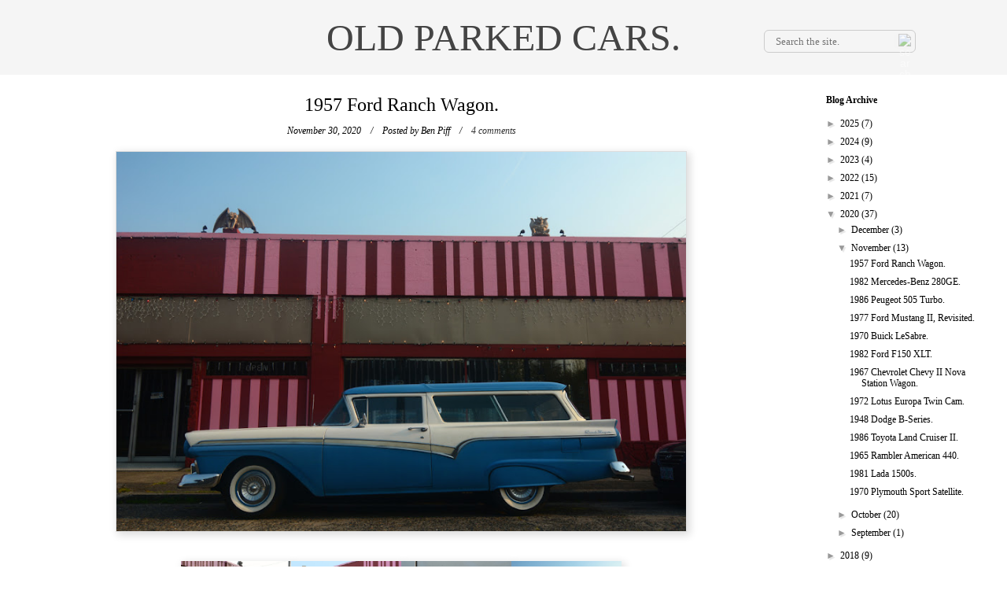

--- FILE ---
content_type: text/html; charset=utf-8
request_url: https://www.google.com/recaptcha/api2/aframe
body_size: 250
content:
<!DOCTYPE HTML><html><head><meta http-equiv="content-type" content="text/html; charset=UTF-8"></head><body><script nonce="v6ZcbRb3BCPJJem0KEX0cA">/** Anti-fraud and anti-abuse applications only. See google.com/recaptcha */ try{var clients={'sodar':'https://pagead2.googlesyndication.com/pagead/sodar?'};window.addEventListener("message",function(a){try{if(a.source===window.parent){var b=JSON.parse(a.data);var c=clients[b['id']];if(c){var d=document.createElement('img');d.src=c+b['params']+'&rc='+(localStorage.getItem("rc::a")?sessionStorage.getItem("rc::b"):"");window.document.body.appendChild(d);sessionStorage.setItem("rc::e",parseInt(sessionStorage.getItem("rc::e")||0)+1);localStorage.setItem("rc::h",'1768389541554');}}}catch(b){}});window.parent.postMessage("_grecaptcha_ready", "*");}catch(b){}</script></body></html>

--- FILE ---
content_type: text/javascript; charset=UTF-8
request_url: http://www.oldparkedcars.com/feeds/posts/default/-/grill%20indicators?alt=json-in-script&callback=related_results_labels_thumbs&max-results=6
body_size: 11193
content:
// API callback
related_results_labels_thumbs({"version":"1.0","encoding":"UTF-8","feed":{"xmlns":"http://www.w3.org/2005/Atom","xmlns$openSearch":"http://a9.com/-/spec/opensearchrss/1.0/","xmlns$blogger":"http://schemas.google.com/blogger/2008","xmlns$georss":"http://www.georss.org/georss","xmlns$gd":"http://schemas.google.com/g/2005","xmlns$thr":"http://purl.org/syndication/thread/1.0","id":{"$t":"tag:blogger.com,1999:blog-5112355325821745788"},"updated":{"$t":"2026-01-12T05:57:22.753-08:00"},"category":[{"term":"1970s"},{"term":"1960s"},{"term":"1980s"},{"term":"quad rounds"},{"term":"sedans"},{"term":"coupes"},{"term":"wagons"},{"term":"trucks"},{"term":"Hatchbacks"},{"term":"Ford"},{"term":"Chevrolet"},{"term":"1950s"},{"term":"Toyota"},{"term":"hardtops"},{"term":"factory graphics"},{"term":"nice rack"},{"term":"Dodge"},{"term":"pickups"},{"term":"convertibles"},{"term":"fins"},{"term":"Datsun"},{"term":"grill indicators"},{"term":"suv's"},{"term":"Plymouth"},{"term":"hidden headlights"},{"term":"Volvo"},{"term":"split windows"},{"term":"Volkswagen"},{"term":"1990s"},{"term":"Vans"},{"term":"collections"},{"term":"Mercury"},{"term":"minitrucks"},{"term":"get off my lawn"},{"term":"fastbacks"},{"term":"grainy night shots"},{"term":"Buick"},{"term":"microcars"},{"term":"wood grain"},{"term":"AMC"},{"term":"stacked headlights"},{"term":"Honda"},{"term":"Pontiac"},{"term":"Oldsmobile"},{"term":"Corolla"},{"term":"Chrysler"},{"term":"Jeep"},{"term":"not portland"},{"term":"1940s"},{"term":"Mercedes-Benz"},{"term":"meshies"},{"term":"International Harvester"},{"term":"campers"},{"term":"Primer"},{"term":"Subaru"},{"term":"amber rounds"},{"term":"for sale"},{"term":"BMW"},{"term":"Nissan"},{"term":"Rambler"},{"term":"pininfarina"},{"term":"Peugeot"},{"term":"Mazda"},{"term":"Studebaker"},{"term":"Alfa Romeo"},{"term":"wacky"},{"term":"Dart"},{"term":"Civic"},{"term":"mitsubishi"},{"term":"extreme patina"},{"term":"saab"},{"term":"cadillac"},{"term":"510"},{"term":"liftbacks"},{"term":"flesh-colored econobox"},{"term":"Audi"},{"term":"Porsche"},{"term":"Valiant"},{"term":"Fiat"},{"term":"louvers"},{"term":"210"},{"term":"Falcon"},{"term":"RV's"},{"term":"minivans"},{"term":"military vehicles"},{"term":"steal me"},{"term":"Comet"},{"term":"Corona"},{"term":"tape"},{"term":"triumph"},{"term":"Isuzu"},{"term":"MG"},{"term":"Nova"},{"term":"Celica"},{"term":"hilux"},{"term":"Amazon"},{"term":"Citroen"},{"term":"Econoline"},{"term":"F-series"},{"term":"Lincoln"},{"term":"Fairlane"},{"term":"Jaguar"},{"term":"Badgeless"},{"term":"1600"},{"term":"Cutlass"},{"term":"GMC"},{"term":"Impala"},{"term":"Land Cruiser"},{"term":"Land Rover"},{"term":"Scout"},{"term":"dogs"},{"term":"galaxie"},{"term":"jeeps"},{"term":"suicide doors"},{"term":"Giugiaro"},{"term":"cats"},{"term":"person inside car"},{"term":"Willys"},{"term":"american"},{"term":"bertone"},{"term":"mustang"},{"term":"saloons"},{"term":"Continental"},{"term":"Tercel"},{"term":"Thunderbird"},{"term":"Transporter"},{"term":"best of opc"},{"term":"inhabited"},{"term":"not going anywhere"},{"term":"Barracuda"},{"term":"Classic"},{"term":"Colt"},{"term":"GL"},{"term":"Pinto"},{"term":"Renault"},{"term":"Spider"},{"term":"contributions"},{"term":"the quik-e mart"},{"term":"142"},{"term":"cougar"},{"term":"Bel Air"},{"term":"Lark"},{"term":"MGB"},{"term":"Newport"},{"term":"bridgetown"},{"term":"chevelle"},{"term":"our cars"},{"term":"242"},{"term":"505"},{"term":"Accord"},{"term":"Corvair"},{"term":"LTD"},{"term":"Maverick"},{"term":"Ranchero"},{"term":"Sentra"},{"term":"exceptional patina"},{"term":"hornet"},{"term":"new yorker"},{"term":"tow me"},{"term":"Courier"},{"term":"Fox"},{"term":"Uncle Zak's"},{"term":"art cars"},{"term":"coronet"},{"term":"heckflosse"},{"term":"skylark"},{"term":"suburban"},{"term":"trailers"},{"term":"1930s"},{"term":"2002"},{"term":"300"},{"term":"405"},{"term":"Deluxe"},{"term":"Fury"},{"term":"Mini"},{"term":"Morris"},{"term":"SCM"},{"term":"bug shields"},{"term":"i-mark"},{"term":"rover"},{"term":"1800"},{"term":"200sx"},{"term":"900"},{"term":"96"},{"term":"Austin"},{"term":"B2000"},{"term":"Minibus"},{"term":"Special"},{"term":"Sportsman"},{"term":"eagle"},{"term":"imported for"},{"term":"retirement home parking lots"},{"term":"type 3"},{"term":"4000"},{"term":"Ambassador"},{"term":"Chevy II"},{"term":"Citation"},{"term":"Delica"},{"term":"GT"},{"term":"Hachi-Roku"},{"term":"Jeepster"},{"term":"Riviera"},{"term":"austin-healey"},{"term":"charger"},{"term":"notchback"},{"term":"pizza"},{"term":"snow"},{"term":"spotted at the Bins"},{"term":"targas"},{"term":"visors"},{"term":"volare"},{"term":"145"},{"term":"200"},{"term":"240"},{"term":"Dasher"},{"term":"Nash Motor Company"},{"term":"Series IIA"},{"term":"Toronado"},{"term":"Travelall"},{"term":"canvas tops"},{"term":"caprice"},{"term":"catalina"},{"term":"ferrari"},{"term":"firebird"},{"term":"luv"},{"term":"old tarped cars"},{"term":"plushies"},{"term":"polara"},{"term":"satellite"},{"term":"sedan de ville"},{"term":"wind deflectors"},{"term":"woodgrain"},{"term":"124"},{"term":"164"},{"term":"220"},{"term":"620"},{"term":"Century"},{"term":"DL"},{"term":"Fastback"},{"term":"Fleetwood"},{"term":"GLC"},{"term":"LeMans"},{"term":"Malibu"},{"term":"NRA"},{"term":"Pacer"},{"term":"Ram"},{"term":"Stanza"},{"term":"airbrush"},{"term":"body cladding"},{"term":"bras"},{"term":"checker"},{"term":"daytona"},{"term":"marathon"},{"term":"monterey"},{"term":"notes"},{"term":"pontons"},{"term":"1100"},{"term":"1200"},{"term":"2CV"},{"term":"404"},{"term":"600"},{"term":"99"},{"term":"Aspen"},{"term":"Brat"},{"term":"CJ"},{"term":"Chevette"},{"term":"Concord"},{"term":"Metropolitan"},{"term":"PV544"},{"term":"RX-7"},{"term":"Rabbit"},{"term":"Sunbeam"},{"term":"Supra"},{"term":"Vista Cruiser"},{"term":"Wagoneer"},{"term":"X1\/9"},{"term":"Zephyr"},{"term":"fairmont"},{"term":"microvans"},{"term":"packard motor car company"},{"term":"rolls-royce"},{"term":"280z"},{"term":"356"},{"term":"412"},{"term":"504"},{"term":"710"},{"term":"911"},{"term":"95"},{"term":"Apache"},{"term":"Arrow"},{"term":"Commando"},{"term":"Duster"},{"term":"Electra"},{"term":"Karmann Ghia"},{"term":"LeBaron"},{"term":"Quantum"},{"term":"Scirocco"},{"term":"Sprint"},{"term":"Sterling"},{"term":"Thing"},{"term":"Tradesman"},{"term":"Unimog"},{"term":"advance design"},{"term":"beetle"},{"term":"capri"},{"term":"cordoba"},{"term":"dagmars"},{"term":"ds"},{"term":"escort"},{"term":"estates"},{"term":"exotics"},{"term":"gran torino"},{"term":"hard tops"},{"term":"merkur"},{"term":"montclair"},{"term":"rampage"},{"term":"ranger"},{"term":"tr7"},{"term":"190"},{"term":"2000TC"},{"term":"262"},{"term":"280zx"},{"term":"308"},{"term":"520"},{"term":"912"},{"term":"Avanti"},{"term":"Corvette"},{"term":"Crown"},{"term":"D50"},{"term":"Daihatsu"},{"term":"Fairlady"},{"term":"Gremlin"},{"term":"K car"},{"term":"K cars"},{"term":"Matador"},{"term":"Maxima"},{"term":"Meteor"},{"term":"Trooper"},{"term":"belvedere"},{"term":"champ"},{"term":"clones"},{"term":"country sedan"},{"term":"cross country"},{"term":"delta 88"},{"term":"e-type"},{"term":"eldorado"},{"term":"fiesta"},{"term":"grand prix"},{"term":"gtv6"},{"term":"imperial"},{"term":"minor"},{"term":"prelude"},{"term":"quattro"},{"term":"race cars"},{"term":"shovels"},{"term":"spitfire"},{"term":"starion"},{"term":"suzuki"},{"term":"vista"},{"term":"100"},{"term":"1000"},{"term":"1500"},{"term":"220S"},{"term":"240z"},{"term":"411"},{"term":"827"},{"term":"914"},{"term":"Bavaria"},{"term":"Cavalier"},{"term":"Cherokee"},{"term":"Cressida"},{"term":"Fuego"},{"term":"G wagon"},{"term":"GTV"},{"term":"Horizon"},{"term":"LeSabre"},{"term":"Lotus"},{"term":"MGA"},{"term":"P'up"},{"term":"P1800"},{"term":"Pulsar"},{"term":"Sprite"},{"term":"Starlet"},{"term":"Torino"},{"term":"Vanagon"},{"term":"XJ-6"},{"term":"boats"},{"term":"bondo"},{"term":"camaro"},{"term":"cooper"},{"term":"d200"},{"term":"edsel"},{"term":"el camino"},{"term":"electric cars"},{"term":"galant"},{"term":"hearses"},{"term":"hudson"},{"term":"lancer"},{"term":"landaus"},{"term":"leone"},{"term":"metro"},{"term":"montero"},{"term":"not necessarily parked"},{"term":"opel"},{"term":"partially hidden headlights"},{"term":"shelby"},{"term":"suicide knobs"},{"term":"town and country"},{"term":"1210"},{"term":"144"},{"term":"180"},{"term":"1920s"},{"term":"2000"},{"term":"245"},{"term":"310"},{"term":"323"},{"term":"604"},{"term":"626"},{"term":"720"},{"term":"928"},{"term":"98"},{"term":"Acura"},{"term":"Bronco"},{"term":"C10"},{"term":"Coupe DeVille"},{"term":"Custom"},{"term":"D100"},{"term":"Eight"},{"term":"Encore"},{"term":"F10"},{"term":"Fiero"},{"term":"Futura"},{"term":"G series"},{"term":"Geo"},{"term":"Lada"},{"term":"M35"},{"term":"Maserati"},{"term":"Mighty Max"},{"term":"PV444"},{"term":"Premiere"},{"term":"Silver Shadow"},{"term":"Skyhawk"},{"term":"Sport Coupe"},{"term":"Star Chief"},{"term":"TC"},{"term":"TR4A"},{"term":"Tempest"},{"term":"XJ-S"},{"term":"XR4Ti"},{"term":"XT"},{"term":"Yugo"},{"term":"camry"},{"term":"champion"},{"term":"country squire"},{"term":"giulia"},{"term":"granada"},{"term":"impulse"},{"term":"javelin"},{"term":"justy"},{"term":"kei trucks"},{"term":"kit cars"},{"term":"le car"},{"term":"marauder"},{"term":"our kids"},{"term":"park lane"},{"term":"regal"},{"term":"sambar"},{"term":"scamp"},{"term":"split window"},{"term":"styleline"},{"term":"swift"},{"term":"tr6"},{"term":"tracer"},{"term":"trans am"},{"term":"type 2"},{"term":"vega"},{"term":"ventura"},{"term":"wagonaire"},{"term":"120"},{"term":"190E"},{"term":"244"},{"term":"260z"},{"term":"3.0 CS"},{"term":"300GD"},{"term":"3100"},{"term":"3500"},{"term":"5 series"},{"term":"500"},{"term":"635"},{"term":"7 series"},{"term":"780"},{"term":"810"},{"term":"850"},{"term":"88"},{"term":"America"},{"term":"Apollo"},{"term":"Biscayne"},{"term":"Black Gold"},{"term":"Blazer"},{"term":"Centurion"},{"term":"Chevy Van"},{"term":"Commander"},{"term":"Cortina"},{"term":"Cruiser"},{"term":"DMC"},{"term":"DeLorean"},{"term":"DeSoto"},{"term":"Electra Van"},{"term":"Estate Wagon"},{"term":"GTO"},{"term":"Hawk"},{"term":"J4000"},{"term":"Jet Industries"},{"term":"L320"},{"term":"LX"},{"term":"MasterAce"},{"term":"Rocky"},{"term":"Rotary Pickup"},{"term":"Sierra"},{"term":"Station Wagon"},{"term":"Super"},{"term":"Super 88"},{"term":"Town Car"},{"term":"TownAce"},{"term":"Tr3"},{"term":"Vandura"},{"term":"Voyager"},{"term":"a100"},{"term":"a108"},{"term":"at the end of the rainbow"},{"term":"berlina"},{"term":"bullet holes"},{"term":"buses"},{"term":"celebrity"},{"term":"colony park"},{"term":"commodore"},{"term":"cr-x"},{"term":"double quads"},{"term":"europa"},{"term":"gladiator"},{"term":"greenbrier"},{"term":"hatchback"},{"term":"hillman"},{"term":"hipsters"},{"term":"hyundai"},{"term":"j10"},{"term":"kaiser"},{"term":"m6"},{"term":"midget"},{"term":"model A"},{"term":"monaco"},{"term":"monte carlo"},{"term":"montego"},{"term":"motorhomes"},{"term":"nineties"},{"term":"omni"},{"term":"rat rod"},{"term":"road runner"},{"term":"rx"},{"term":"scorpio"},{"term":"spirit"},{"term":"sunbird"},{"term":"supercars"},{"term":"trains"},{"term":"xj-12"},{"term":"1300"},{"term":"2000cs"},{"term":"219"},{"term":"280"},{"term":"280SE"},{"term":"3000"},{"term":"300TD"},{"term":"300zx"},{"term":"3800"},{"term":"400"},{"term":"403"},{"term":"4runner"},{"term":"5 Liter"},{"term":"633"},{"term":"660"},{"term":"825"},{"term":"944"},{"term":"Alfetta"},{"term":"B Series"},{"term":"BMC"},{"term":"CX"},{"term":"Carina"},{"term":"Challenger"},{"term":"Clipper"},{"term":"Comuta-Car"},{"term":"EXP"},{"term":"Excel"},{"term":"F-85"},{"term":"FC-170"},{"term":"GS"},{"term":"GT6"},{"term":"Golden Hawk"},{"term":"Gran Sport"},{"term":"Grand Marquis"},{"term":"ID"},{"term":"Jetta"},{"term":"Kübelwagen"},{"term":"L-120"},{"term":"L300"},{"term":"Laforza"},{"term":"Lynx"},{"term":"MK2"},{"term":"Milano"},{"term":"Minx"},{"term":"P1800 series"},{"term":"Ram Van"},{"term":"Rapier"},{"term":"Rebel"},{"term":"S-Type"},{"term":"STD"},{"term":"Series I"},{"term":"Series III"},{"term":"Silhouette"},{"term":"Spectrum"},{"term":"Stylemaster"},{"term":"Submariners"},{"term":"Targa"},{"term":"Taurus"},{"term":"Traveller"},{"term":"Turismo"},{"term":"XM"},{"term":"amx"},{"term":"axxess"},{"term":"bob"},{"term":"bobcat"},{"term":"bonneville"},{"term":"british leyland"},{"term":"brookwood"},{"term":"charade"},{"term":"chieftain"},{"term":"comanche"},{"term":"conquest"},{"term":"convertible"},{"term":"corinthian leather"},{"term":"cosworth"},{"term":"cranbrook"},{"term":"custom cruiser"},{"term":"dino"},{"term":"dynamic 88"},{"term":"emr"},{"term":"firedome"},{"term":"frants"},{"term":"gran fury"},{"term":"grill indcators"},{"term":"guns"},{"term":"gv"},{"term":"j20"},{"term":"jack"},{"term":"jensen"},{"term":"kingswood"},{"term":"m37"},{"term":"mainline"},{"term":"manta"},{"term":"marlin"},{"term":"marquis"},{"term":"master"},{"term":"mirage"},{"term":"nsx"},{"term":"p5b"},{"term":"pajero"},{"term":"panscrapers"},{"term":"parisienne"},{"term":"pinzgauer"},{"term":"raider"},{"term":"ranch wagon"},{"term":"range rover"},{"term":"reliant"},{"term":"rims"},{"term":"roadmaster"},{"term":"rogue"},{"term":"royal"},{"term":"sedan"},{"term":"silver cloud"},{"term":"silver spirit"},{"term":"six"},{"term":"slammed"},{"term":"smokers"},{"term":"sonett"},{"term":"sportbak"},{"term":"sportvan"},{"term":"starfire"},{"term":"the simpsons"},{"term":"tiger"},{"term":"trailduster"},{"term":"transtar"},{"term":"unfortunate translation"},{"term":"urine bottle"},{"term":"wagon"},{"term":"wildcat"},{"term":"wilderness"},{"term":"101"},{"term":"108"},{"term":"110"},{"term":"128"},{"term":"1310"},{"term":"1500s"},{"term":"1750"},{"term":"18i"},{"term":"1900"},{"term":"1960"},{"term":"1980"},{"term":"1990"},{"term":"200D"},{"term":"201"},{"term":"203"},{"term":"204"},{"term":"209 D"},{"term":"2106"},{"term":"2107"},{"term":"2200"},{"term":"220SE"},{"term":"230"},{"term":"230 S"},{"term":"240D"},{"term":"240sx"},{"term":"250"},{"term":"2500"},{"term":"2500M"},{"term":"250c"},{"term":"2600"},{"term":"2800"},{"term":"280SL"},{"term":"3 door"},{"term":"3 series"},{"term":"3.0Si"},{"term":"300CD"},{"term":"318"},{"term":"320"},{"term":"3200"},{"term":"360"},{"term":"4"},{"term":"4 door"},{"term":"407D"},{"term":"409"},{"term":"425"},{"term":"442"},{"term":"445"},{"term":"500 SL"},{"term":"5000"},{"term":"6 series"},{"term":"6000"},{"term":"610"},{"term":"695"},{"term":"770"},{"term":"800"},{"term":"880"},{"term":"90"},{"term":"924"},{"term":"940"},{"term":"A30"},{"term":"AK"},{"term":"AM General"},{"term":"Aero"},{"term":"Aeromate"},{"term":"Alter"},{"term":"Astro"},{"term":"B1600"},{"term":"BGT"},{"term":"Be-1"},{"term":"Bentley"},{"term":"Beta"},{"term":"Blue Bird"},{"term":"Bluebird"},{"term":"CMC"},{"term":"Caravelle"},{"term":"Changan"},{"term":"Chinook"},{"term":"Commer"},{"term":"Comtesse"},{"term":"Crosley"},{"term":"Darrin"},{"term":"Dauntless"},{"term":"Dauphine"},{"term":"DeTomaso"},{"term":"DeVille"},{"term":"Diamond T"},{"term":"Diplomat"},{"term":"EV"},{"term":"Esprit"},{"term":"F 25"},{"term":"FAW"},{"term":"FX"},{"term":"GLHS"},{"term":"GT II"},{"term":"GT330"},{"term":"GTI"},{"term":"Giulietta"},{"term":"Hanomag-Henschel"},{"term":"Humvee"},{"term":"Imp"},{"term":"Intermeccanica"},{"term":"Invicta"},{"term":"Isetta"},{"term":"Justin"},{"term":"KB-5"},{"term":"Kevin"},{"term":"L6"},{"term":"L7"},{"term":"LN7"},{"term":"Lancia"},{"term":"Leyland"},{"term":"Lisa"},{"term":"LiteAce"},{"term":"M3"},{"term":"MK IX"},{"term":"MK VII"},{"term":"Marina"},{"term":"Mark III"},{"term":"Meadowbrook"},{"term":"Mondial"},{"term":"Monitor"},{"term":"Morgan"},{"term":"Méhari"},{"term":"Niva"},{"term":"Palm Beach"},{"term":"Pantera"},{"term":"Phoenix"},{"term":"Plus 8"},{"term":"Precis"},{"term":"Probe"},{"term":"Quattroruote"},{"term":"R Type"},{"term":"R100"},{"term":"RX-2"},{"term":"RX-3"},{"term":"Regency"},{"term":"Revival"},{"term":"Riva"},{"term":"S type"},{"term":"S-10"},{"term":"S10"},{"term":"SUV"},{"term":"Suburbans"},{"term":"TR10"},{"term":"TVR"},{"term":"Tigers"},{"term":"Trans-Van"},{"term":"Trofeo"},{"term":"Trudy"},{"term":"U1200"},{"term":"UMM"},{"term":"Utilimaster"},{"term":"V8"},{"term":"Ville"},{"term":"Volksagen"},{"term":"XK150"},{"term":"XL"},{"term":"Zündapp"},{"term":"a112"},{"term":"acty"},{"term":"airflyte"},{"term":"allante"},{"term":"alto"},{"term":"amg"},{"term":"ami"},{"term":"apt reg"},{"term":"autobianchi"},{"term":"autozam"},{"term":"b-series"},{"term":"b1800"},{"term":"bees"},{"term":"birds"},{"term":"bradley"},{"term":"brave"},{"term":"c303"},{"term":"calais"},{"term":"cambridge"},{"term":"campagnola"},{"term":"campus"},{"term":"caps"},{"term":"carousels"},{"term":"cedric"},{"term":"cheyenne"},{"term":"cimarron"},{"term":"coaches"},{"term":"concours"},{"term":"cordia"},{"term":"corrado"},{"term":"cosair"},{"term":"coupe"},{"term":"crown victoria"},{"term":"csx"},{"term":"customline"},{"term":"debris"},{"term":"defender"},{"term":"delux"},{"term":"demon"},{"term":"dictator"},{"term":"durango"},{"term":"dusty"},{"term":"e-class"},{"term":"eclipse"},{"term":"elan"},{"term":"euro spec"},{"term":"executive"},{"term":"farm"},{"term":"fc-150"},{"term":"fender flares"},{"term":"fifth avenue"},{"term":"fifties"},{"term":"g body"},{"term":"g class"},{"term":"gazelle"},{"term":"glas"},{"term":"graffiti"},{"term":"grain night shots"},{"term":"grand national"},{"term":"grand ville"},{"term":"gta"},{"term":"handi-van"},{"term":"heather"},{"term":"high school"},{"term":"hijet"},{"term":"husky"},{"term":"i"},{"term":"innocenti"},{"term":"integra"},{"term":"interceptor"},{"term":"international model AC"},{"term":"jamalieh"},{"term":"jetstar"},{"term":"jumper cables"},{"term":"kei vans"},{"term":"ks750"},{"term":"laguna"},{"term":"laser"},{"term":"laurel"},{"term":"limos"},{"term":"loadstar"},{"term":"m5"},{"term":"magnette"},{"term":"magnum"},{"term":"microcar"},{"term":"mikado"},{"term":"mike"},{"term":"miller"},{"term":"minicab"},{"term":"mk3"},{"term":"model t"},{"term":"monza"},{"term":"mr2"},{"term":"mx-6"},{"term":"mystery"},{"term":"nd"},{"term":"neal"},{"term":"no mirrors"},{"term":"nx"},{"term":"one ten"},{"term":"orange rounds"},{"term":"p130"},{"term":"painted desert"},{"term":"parkwood"},{"term":"pickup"},{"term":"power wagon"},{"term":"prefect"},{"term":"president"},{"term":"prizm"},{"term":"puppets"},{"term":"quicksilver"},{"term":"rain"},{"term":"renegade"},{"term":"roadster"},{"term":"ron"},{"term":"s series"},{"term":"s-series"},{"term":"sable"},{"term":"samurai"},{"term":"sandtana"},{"term":"scottsdale"},{"term":"scrum"},{"term":"sedan delivery"},{"term":"sedansedans"},{"term":"series 62"},{"term":"seven"},{"term":"seventies"},{"term":"seville"},{"term":"sigma"},{"term":"silver hawk"},{"term":"skyline"},{"term":"speedster"},{"term":"sport"},{"term":"storm"},{"term":"stout"},{"term":"streamliner"},{"term":"sundance"},{"term":"superior"},{"term":"suv'"},{"term":"t-type"},{"term":"talon"},{"term":"tb"},{"term":"tempo"},{"term":"tiara"},{"term":"topaz"},{"term":"torpedo"},{"term":"town wagon"},{"term":"tr8"},{"term":"tractors"},{"term":"tram"},{"term":"tredia"},{"term":"tristan"},{"term":"tudors"},{"term":"typhoon"},{"term":"unfortunate customizations"},{"term":"vauxhall"},{"term":"versailles"},{"term":"vespa"},{"term":"victor"},{"term":"villager"},{"term":"vip"},{"term":"wayfarer"},{"term":"windsor"},{"term":"winnebago"},{"term":"youtube"},{"term":"zimmer"}],"title":{"type":"text","$t":"OLD PARKED CARS."},"subtitle":{"type":"html","$t":""},"link":[{"rel":"http://schemas.google.com/g/2005#feed","type":"application/atom+xml","href":"http:\/\/www.oldparkedcars.com\/feeds\/posts\/default"},{"rel":"self","type":"application/atom+xml","href":"http:\/\/www.blogger.com\/feeds\/5112355325821745788\/posts\/default\/-\/grill+indicators?alt=json-in-script\u0026max-results=6"},{"rel":"alternate","type":"text/html","href":"http:\/\/www.oldparkedcars.com\/search\/label\/grill%20indicators"},{"rel":"hub","href":"http://pubsubhubbub.appspot.com/"},{"rel":"next","type":"application/atom+xml","href":"http:\/\/www.blogger.com\/feeds\/5112355325821745788\/posts\/default\/-\/grill+indicators\/-\/grill+indicators?alt=json-in-script\u0026start-index=7\u0026max-results=6"}],"author":[{"name":{"$t":"Tony Piff"},"uri":{"$t":"http:\/\/www.blogger.com\/profile\/13118128463425138509"},"email":{"$t":"noreply@blogger.com"},"gd$image":{"rel":"http://schemas.google.com/g/2005#thumbnail","width":"20","height":"32","src":"\/\/blogger.googleusercontent.com\/img\/b\/R29vZ2xl\/AVvXsEg57F_uWc2Hr0EFTYSp2ymOgDZNg_DeKgdqbLRk53yOZZ_ob0HIVKpvliq5hD2IC-YyMVHJ3-9VLGMPYCcGRL8hZryFb2-I1Yg43Hh1jzoR2Mdd4_U5evRLnqd2Srwhc0k\/s220\/hedshot.jpg"}}],"generator":{"version":"7.00","uri":"http://www.blogger.com","$t":"Blogger"},"openSearch$totalResults":{"$t":"162"},"openSearch$startIndex":{"$t":"1"},"openSearch$itemsPerPage":{"$t":"6"},"entry":[{"id":{"$t":"tag:blogger.com,1999:blog-5112355325821745788.post-3892298103047155718"},"published":{"$t":"2021-02-21T10:14:00.006-08:00"},"updated":{"$t":"2021-02-21T10:15:03.491-08:00"},"category":[{"scheme":"http://www.blogger.com/atom/ns#","term":"1960s"},{"scheme":"http://www.blogger.com/atom/ns#","term":"Fury"},{"scheme":"http://www.blogger.com/atom/ns#","term":"grill indicators"},{"scheme":"http://www.blogger.com/atom/ns#","term":"hardtops"},{"scheme":"http://www.blogger.com/atom/ns#","term":"Plymouth"},{"scheme":"http://www.blogger.com/atom/ns#","term":"stacked headlights"}],"title":{"type":"text","$t":"1968 Plymouth Fury III."},"content":{"type":"html","$t":"\u003Cdiv class=\"separator\" style=\"clear: both;\"\u003E\u003Ca href=\"https:\/\/blogger.googleusercontent.com\/img\/b\/R29vZ2xl\/AVvXsEiWpouSl4qUNRvKnsMgHenVrfdzAgdW528ULdF9A-QB5QasdnakG2Dt4YPkh6h1TVWZkneXuCguygBIAcZZEop0UOi5Tchob_28YsTZdHZbB7-VxB79bP2YseppP9PbnjWo6CkS_tKpgA4F\/s1400\/1968-Plymouth-Fury-III-Hardtop-Coupe-C-Body-Vinyl-Top-1.jpg\" style=\"display: block; padding: 1em 0; text-align: center; \"\u003E\u003Cimg alt=\"\" border=\"0\" width=\"600\" data-original-height=\"933\" data-original-width=\"1400\" src=\"https:\/\/blogger.googleusercontent.com\/img\/b\/R29vZ2xl\/AVvXsEiWpouSl4qUNRvKnsMgHenVrfdzAgdW528ULdF9A-QB5QasdnakG2Dt4YPkh6h1TVWZkneXuCguygBIAcZZEop0UOi5Tchob_28YsTZdHZbB7-VxB79bP2YseppP9PbnjWo6CkS_tKpgA4F\/s600\/1968-Plymouth-Fury-III-Hardtop-Coupe-C-Body-Vinyl-Top-1.jpg\"\/\u003E\u003C\/a\u003E\u003C\/div\u003E\u003Cdiv class=\"separator\" style=\"clear: both;\"\u003E\u003Ca href=\"https:\/\/blogger.googleusercontent.com\/img\/b\/R29vZ2xl\/AVvXsEjRmhyFLimV9I8Q7j-F_C_8YdKqOrsI6CyGuW-2q4cY6R79iMF6TTLSb5w3f2brUE_dhiur0oCT12DGWhkoWgcUVlVV3z4R0MnZltHX9Ngog3FIM5xwcFxBQ-LCvtfRSQ04ZiqvwkrvFSCR\/s1400\/1968-Plymouth-Fury-III-Hardtop-Coupe-C-Body-Vinyl-Top-2.jpg\" style=\"display: block; padding: 1em 0; text-align: center; \"\u003E\u003Cimg alt=\"\" border=\"0\" width=\"600\" data-original-height=\"933\" data-original-width=\"1400\" src=\"https:\/\/blogger.googleusercontent.com\/img\/b\/R29vZ2xl\/AVvXsEjRmhyFLimV9I8Q7j-F_C_8YdKqOrsI6CyGuW-2q4cY6R79iMF6TTLSb5w3f2brUE_dhiur0oCT12DGWhkoWgcUVlVV3z4R0MnZltHX9Ngog3FIM5xwcFxBQ-LCvtfRSQ04ZiqvwkrvFSCR\/s600\/1968-Plymouth-Fury-III-Hardtop-Coupe-C-Body-Vinyl-Top-2.jpg\"\/\u003E\u003C\/a\u003E\u003C\/div\u003E\u003Cdiv class=\"separator\" style=\"clear: both;\"\u003E\u003Ca href=\"https:\/\/blogger.googleusercontent.com\/img\/b\/R29vZ2xl\/AVvXsEgGX6AreOqFDTCuFQxYDnp3gQOKMBXvYefgPegwL8zMSGVQphWhM4k5mpPszF9NEi5hFPY-c03kUJ0lKnn9_p4Cas64MSzs4UeyUscDjIvMLJwG5K0oZbGoEnWIKY1cCSTx6XPqm6JBm0ck\/s1400\/1968-Plymouth-Fury-III-Hardtop-Coupe-C-Body-Vinyl-Top-3.jpg\" style=\"display: block; padding: 1em 0; text-align: center; \"\u003E\u003Cimg alt=\"\" border=\"0\" width=\"600\" data-original-height=\"933\" data-original-width=\"1400\" src=\"https:\/\/blogger.googleusercontent.com\/img\/b\/R29vZ2xl\/AVvXsEgGX6AreOqFDTCuFQxYDnp3gQOKMBXvYefgPegwL8zMSGVQphWhM4k5mpPszF9NEi5hFPY-c03kUJ0lKnn9_p4Cas64MSzs4UeyUscDjIvMLJwG5K0oZbGoEnWIKY1cCSTx6XPqm6JBm0ck\/s600\/1968-Plymouth-Fury-III-Hardtop-Coupe-C-Body-Vinyl-Top-3.jpg\"\/\u003E\u003C\/a\u003E\u003C\/div\u003E\u003Cdiv class=\"separator\" style=\"clear: both;\"\u003E\u003Ca href=\"https:\/\/blogger.googleusercontent.com\/img\/b\/R29vZ2xl\/AVvXsEgalJGnzH17v7XtEIdSl84X1ja4Ja7ZxptEqpoCXPJ4HCtXJ3i27BXiamAjiPtDxy35rMMz26jyndlROAYbYGW1mqX2I1cLHzY9Z0-YZcaCIHrDOKC5dWZjhDBPnjaRj1cYGVTkQCqF9bRK\/s1400\/1968-Plymouth-Fury-III-Hardtop-Coupe-C-Body-Vinyl-Top-4.jpg\" style=\"display: block; padding: 1em 0; text-align: center; \"\u003E\u003Cimg alt=\"\" border=\"0\" width=\"600\" data-original-height=\"933\" data-original-width=\"1400\" src=\"https:\/\/blogger.googleusercontent.com\/img\/b\/R29vZ2xl\/AVvXsEgalJGnzH17v7XtEIdSl84X1ja4Ja7ZxptEqpoCXPJ4HCtXJ3i27BXiamAjiPtDxy35rMMz26jyndlROAYbYGW1mqX2I1cLHzY9Z0-YZcaCIHrDOKC5dWZjhDBPnjaRj1cYGVTkQCqF9bRK\/s600\/1968-Plymouth-Fury-III-Hardtop-Coupe-C-Body-Vinyl-Top-4.jpg\"\/\u003E\u003C\/a\u003E\u003C\/div\u003E\u003Cdiv class=\"separator\" style=\"clear: both;\"\u003E\u003Ca href=\"https:\/\/blogger.googleusercontent.com\/img\/b\/R29vZ2xl\/AVvXsEjTMZk69DDauhDVF9Hj9fUoInhTKXOAijxZtWsSt0Q_Aj9WvcRglwBVRTVShi0aG4SoASjnZtS9aKghyphenhypheno8Er765zi8BQGwWyLkRo3vCBAxnVErXrCqH-msc9VoO9s35iidn5rXo4pUTsKLh\/s1400\/1968-Plymouth-Fury-III-Hardtop-Coupe-C-Body-Vinyl-Top-5.jpg\" style=\"display: block; padding: 1em 0; text-align: center; \"\u003E\u003Cimg alt=\"\" border=\"0\" width=\"600\" data-original-height=\"933\" data-original-width=\"1400\" src=\"https:\/\/blogger.googleusercontent.com\/img\/b\/R29vZ2xl\/AVvXsEjTMZk69DDauhDVF9Hj9fUoInhTKXOAijxZtWsSt0Q_Aj9WvcRglwBVRTVShi0aG4SoASjnZtS9aKghyphenhypheno8Er765zi8BQGwWyLkRo3vCBAxnVErXrCqH-msc9VoO9s35iidn5rXo4pUTsKLh\/s600\/1968-Plymouth-Fury-III-Hardtop-Coupe-C-Body-Vinyl-Top-5.jpg\"\/\u003E\u003C\/a\u003E\u003C\/div\u003E\u003CBR\u003E\u003CBR\u003E\u003Ciframe width=\"560\" height=\"315\" src=\"https:\/\/www.youtube.com\/embed\/zys8sX3_cjE?controls=0\u0026amp;start=5\" frameborder=\"0\" allow=\"accelerometer; autoplay; clipboard-write; encrypted-media; gyroscope; picture-in-picture\" allowfullscreen\u003E\u003C\/iframe\u003E\u003CBR\u003E\u003Ciframe width=\"560\" height=\"315\" src=\"https:\/\/www.youtube.com\/embed\/x7yRYtaBqFI?controls=0\u0026amp;start=5\" frameborder=\"0\" allow=\"accelerometer; autoplay; clipboard-write; encrypted-media; gyroscope; picture-in-picture\" allowfullscreen\u003E\u003C\/iframe\u003E"},"link":[{"rel":"replies","type":"application/atom+xml","href":"http:\/\/www.oldparkedcars.com\/feeds\/3892298103047155718\/comments\/default","title":"Post Comments"},{"rel":"replies","type":"text/html","href":"http:\/\/www.blogger.com\/comment\/fullpage\/post\/5112355325821745788\/3892298103047155718?isPopup=true","title":"11 Comments"},{"rel":"edit","type":"application/atom+xml","href":"http:\/\/www.blogger.com\/feeds\/5112355325821745788\/posts\/default\/3892298103047155718"},{"rel":"self","type":"application/atom+xml","href":"http:\/\/www.blogger.com\/feeds\/5112355325821745788\/posts\/default\/3892298103047155718"},{"rel":"alternate","type":"text/html","href":"http:\/\/www.oldparkedcars.com\/2021\/02\/1968-plymouth-fury-iii-hardtop-coupe-c.html","title":"1968 Plymouth Fury III."}],"author":[{"name":{"$t":"Ben Piff"},"uri":{"$t":"http:\/\/www.blogger.com\/profile\/07805306243851560129"},"email":{"$t":"noreply@blogger.com"},"gd$image":{"rel":"http://schemas.google.com/g/2005#thumbnail","width":"24","height":"32","src":"\/\/blogger.googleusercontent.com\/img\/b\/R29vZ2xl\/AVvXsEhC9_haFY9ICnsLuJ-m6bkTrepPlHcufb4wS5THQ3qlSta4ofE6SSAnCwOMPlG1h6DtgRpMRmdjaMJ41bH5LojR_xD4JHVYx1OFAQ1p8z-IZxBuSaeHj7IBQP8ivBRZwBo\/s1600\/bought+and+sold+-+11.jpg"}}],"media$thumbnail":{"xmlns$media":"http://search.yahoo.com/mrss/","url":"https:\/\/blogger.googleusercontent.com\/img\/b\/R29vZ2xl\/AVvXsEiWpouSl4qUNRvKnsMgHenVrfdzAgdW528ULdF9A-QB5QasdnakG2Dt4YPkh6h1TVWZkneXuCguygBIAcZZEop0UOi5Tchob_28YsTZdHZbB7-VxB79bP2YseppP9PbnjWo6CkS_tKpgA4F\/s72-c\/1968-Plymouth-Fury-III-Hardtop-Coupe-C-Body-Vinyl-Top-1.jpg","height":"72","width":"72"},"thr$total":{"$t":"11"}},{"id":{"$t":"tag:blogger.com,1999:blog-5112355325821745788.post-3581403266411755004"},"published":{"$t":"2020-12-15T13:57:00.006-08:00"},"updated":{"$t":"2021-01-03T12:39:24.623-08:00"},"category":[{"scheme":"http://www.blogger.com/atom/ns#","term":"1970s"},{"scheme":"http://www.blogger.com/atom/ns#","term":"factory graphics"},{"scheme":"http://www.blogger.com/atom/ns#","term":"Ford"},{"scheme":"http://www.blogger.com/atom/ns#","term":"grill indicators"},{"scheme":"http://www.blogger.com/atom/ns#","term":"Ranchero"},{"scheme":"http://www.blogger.com/atom/ns#","term":"trucks"}],"title":{"type":"text","$t":"1973 Ford Ranchero GT."},"content":{"type":"html","$t":"Just FYI to my OPCers, my laptop's logic board died so I'm working on a solution. Stay tuned. - Ben\u003Cdiv class=\"separator\" style=\"clear: both;\"\u003E\u003Ca href=\"https:\/\/blogger.googleusercontent.com\/img\/b\/R29vZ2xl\/AVvXsEi2L5HJvEc8mVUAE_2K5EHnwsDgJRYrVaVpFAMxQF7gmvh4U86glLyXH3V53xAO2sJXFhfwhGzj50oUNXxcFjKYZzlF9cUULSRI8rG-GHW4Ed36J7XyQh2C89r8aUkOf0HoYh8PhNyd5YzG\/s1400\/1973-Ford-Ranchero-GT-2-door-coupe-utility-truck-1.jpg\" style=\"display: block; padding: 1em 0; text-align: center; \"\u003E\u003Cimg alt=\"\" border=\"0\" width=\"400\" data-original-height=\"933\" data-original-width=\"1400\" src=\"https:\/\/blogger.googleusercontent.com\/img\/b\/R29vZ2xl\/AVvXsEi2L5HJvEc8mVUAE_2K5EHnwsDgJRYrVaVpFAMxQF7gmvh4U86glLyXH3V53xAO2sJXFhfwhGzj50oUNXxcFjKYZzlF9cUULSRI8rG-GHW4Ed36J7XyQh2C89r8aUkOf0HoYh8PhNyd5YzG\/s400\/1973-Ford-Ranchero-GT-2-door-coupe-utility-truck-1.jpg\"\/\u003E\u003C\/a\u003E\u003C\/div\u003E\u003Cdiv class=\"separator\" style=\"clear: both;\"\u003E\u003Ca href=\"https:\/\/blogger.googleusercontent.com\/img\/b\/R29vZ2xl\/AVvXsEjjBNQg3JWdXAIEtfmXFmjjkB9DZQtswDnTrRYm0wxzr0_uigdWVt9S0Iokz-n8jCp_p1npQNwvAwOUlEp6F0-P5hOqqd55v4L174VyM2RbqWc0wgv1tCgIpAmYSXPSxztYI4pK9CWScz-P\/s1400\/1973-Ford-Ranchero-GT-2-door-coupe-utility-truck-2.jpg\" style=\"display: block; padding: 1em 0; text-align: center; \"\u003E\u003Cimg alt=\"\" border=\"0\" width=\"400\" data-original-height=\"933\" data-original-width=\"1400\" src=\"https:\/\/blogger.googleusercontent.com\/img\/b\/R29vZ2xl\/AVvXsEjjBNQg3JWdXAIEtfmXFmjjkB9DZQtswDnTrRYm0wxzr0_uigdWVt9S0Iokz-n8jCp_p1npQNwvAwOUlEp6F0-P5hOqqd55v4L174VyM2RbqWc0wgv1tCgIpAmYSXPSxztYI4pK9CWScz-P\/s400\/1973-Ford-Ranchero-GT-2-door-coupe-utility-truck-2.jpg\"\/\u003E\u003C\/a\u003E\u003C\/div\u003E\u003Cdiv class=\"separator\" style=\"clear: both;\"\u003E\u003Ca href=\"https:\/\/blogger.googleusercontent.com\/img\/b\/R29vZ2xl\/AVvXsEgxrqbRiI0ITtg_fo7oN5vOgaipEp0QfX7Rsa_qxBw7EW3Fyv94vYSknmA3vVd3IM9Tb8lbcgnMx-xyewJhx_AqhFklr0MYzcPpVyaIW_Aa8NQ_uWHMB_5Hg3TOp9TXVPnsN9WfeLDkM6Bk\/s1400\/1973-Ford-Ranchero-GT-2-door-coupe-utility-truck-3.jpg\" style=\"display: block; padding: 1em 0; text-align: center; \"\u003E\u003Cimg alt=\"\" border=\"0\" width=\"400\" data-original-height=\"933\" data-original-width=\"1400\" src=\"https:\/\/blogger.googleusercontent.com\/img\/b\/R29vZ2xl\/AVvXsEgxrqbRiI0ITtg_fo7oN5vOgaipEp0QfX7Rsa_qxBw7EW3Fyv94vYSknmA3vVd3IM9Tb8lbcgnMx-xyewJhx_AqhFklr0MYzcPpVyaIW_Aa8NQ_uWHMB_5Hg3TOp9TXVPnsN9WfeLDkM6Bk\/s400\/1973-Ford-Ranchero-GT-2-door-coupe-utility-truck-3.jpg\"\/\u003E\u003C\/a\u003E\u003C\/div\u003E\u003Cdiv class=\"separator\" style=\"clear: both;\"\u003E\u003Ca href=\"https:\/\/blogger.googleusercontent.com\/img\/b\/R29vZ2xl\/AVvXsEi8gO2Os_MhKMjji_8PYLOjKM2JYuPk2YYbbXjbRqtZEHsnpRBZFWVtI-rerGYOWnwEjjcifO3NecsYnjQMG5GlBGrvgaYzs_9W9_yh_g4-MaQIzdrblQjEIC0n8xsOXYOo8Mbj7yFun6o4\/s1400\/1973-Ford-Ranchero-GT-2-door-coupe-utility-truck-4.jpg\" style=\"display: block; padding: 1em 0; text-align: center; \"\u003E\u003Cimg alt=\"\" border=\"0\" width=\"400\" data-original-height=\"933\" data-original-width=\"1400\" src=\"https:\/\/blogger.googleusercontent.com\/img\/b\/R29vZ2xl\/AVvXsEi8gO2Os_MhKMjji_8PYLOjKM2JYuPk2YYbbXjbRqtZEHsnpRBZFWVtI-rerGYOWnwEjjcifO3NecsYnjQMG5GlBGrvgaYzs_9W9_yh_g4-MaQIzdrblQjEIC0n8xsOXYOo8Mbj7yFun6o4\/s400\/1973-Ford-Ranchero-GT-2-door-coupe-utility-truck-4.jpg\"\/\u003E\u003C\/a\u003E\u003C\/div\u003E"},"link":[{"rel":"replies","type":"application/atom+xml","href":"http:\/\/www.oldparkedcars.com\/feeds\/3581403266411755004\/comments\/default","title":"Post Comments"},{"rel":"replies","type":"text/html","href":"http:\/\/www.blogger.com\/comment\/fullpage\/post\/5112355325821745788\/3581403266411755004?isPopup=true","title":"3 Comments"},{"rel":"edit","type":"application/atom+xml","href":"http:\/\/www.blogger.com\/feeds\/5112355325821745788\/posts\/default\/3581403266411755004"},{"rel":"self","type":"application/atom+xml","href":"http:\/\/www.blogger.com\/feeds\/5112355325821745788\/posts\/default\/3581403266411755004"},{"rel":"alternate","type":"text/html","href":"http:\/\/www.oldparkedcars.com\/2020\/12\/1973-ford-ranchero-gt-2-door-coupe.html","title":"1973 Ford Ranchero GT."}],"author":[{"name":{"$t":"Ben Piff"},"uri":{"$t":"http:\/\/www.blogger.com\/profile\/07805306243851560129"},"email":{"$t":"noreply@blogger.com"},"gd$image":{"rel":"http://schemas.google.com/g/2005#thumbnail","width":"24","height":"32","src":"\/\/blogger.googleusercontent.com\/img\/b\/R29vZ2xl\/AVvXsEhC9_haFY9ICnsLuJ-m6bkTrepPlHcufb4wS5THQ3qlSta4ofE6SSAnCwOMPlG1h6DtgRpMRmdjaMJ41bH5LojR_xD4JHVYx1OFAQ1p8z-IZxBuSaeHj7IBQP8ivBRZwBo\/s1600\/bought+and+sold+-+11.jpg"}}],"media$thumbnail":{"xmlns$media":"http://search.yahoo.com/mrss/","url":"https:\/\/blogger.googleusercontent.com\/img\/b\/R29vZ2xl\/AVvXsEi2L5HJvEc8mVUAE_2K5EHnwsDgJRYrVaVpFAMxQF7gmvh4U86glLyXH3V53xAO2sJXFhfwhGzj50oUNXxcFjKYZzlF9cUULSRI8rG-GHW4Ed36J7XyQh2C89r8aUkOf0HoYh8PhNyd5YzG\/s72-c\/1973-Ford-Ranchero-GT-2-door-coupe-utility-truck-1.jpg","height":"72","width":"72"},"thr$total":{"$t":"3"}},{"id":{"$t":"tag:blogger.com,1999:blog-5112355325821745788.post-5408331094072337702"},"published":{"$t":"2020-12-11T19:26:00.007-08:00"},"updated":{"$t":"2020-12-11T19:27:52.784-08:00"},"category":[{"scheme":"http://www.blogger.com/atom/ns#","term":"1970s"},{"scheme":"http://www.blogger.com/atom/ns#","term":"210"},{"scheme":"http://www.blogger.com/atom/ns#","term":"Datsun"},{"scheme":"http://www.blogger.com/atom/ns#","term":"grill indicators"},{"scheme":"http://www.blogger.com/atom/ns#","term":"Hatchbacks"}],"title":{"type":"text","$t":"1976 Datsun B210."},"content":{"type":"html","$t":"\u003Cdiv class=\"separator\" style=\"clear: both;\"\u003E\u003Ca href=\"https:\/\/blogger.googleusercontent.com\/img\/b\/R29vZ2xl\/AVvXsEjnXeBQ1586pP8iSNFq_a0oL7a_x5B0mEEpct4lNtXnqvAKRAkRb4p1dro_aRO1xrd6epHM6wCjD2Cm-QFO0nss4V1Gq9QS51V00WrCF1_XoJPi0EuQDg2GDwOIElXP-lQaJehyNzDysSyN\/s1400\/1976-Datsun-B210-Sunny-Hatchback-1.jpg\" style=\"display: block; padding: 1em 0; text-align: center; \"\u003E\u003Cimg alt=\"\" border=\"0\" width=\"400\" data-original-height=\"933\" data-original-width=\"1400\" src=\"https:\/\/blogger.googleusercontent.com\/img\/b\/R29vZ2xl\/AVvXsEjnXeBQ1586pP8iSNFq_a0oL7a_x5B0mEEpct4lNtXnqvAKRAkRb4p1dro_aRO1xrd6epHM6wCjD2Cm-QFO0nss4V1Gq9QS51V00WrCF1_XoJPi0EuQDg2GDwOIElXP-lQaJehyNzDysSyN\/s400\/1976-Datsun-B210-Sunny-Hatchback-1.jpg\"\/\u003E\u003C\/a\u003E\u003C\/div\u003E\u003Cdiv class=\"separator\" style=\"clear: both;\"\u003E\u003Ca href=\"https:\/\/blogger.googleusercontent.com\/img\/b\/R29vZ2xl\/AVvXsEhLz27lpHr9y5mvZOtLNH6wwz1JH_mpjDjIB4-X4l8Dl4kC9euJLVyHCrOU_qUfFUgFkVDdoIl4BaQLHq3Em7cnANHeGw3HlYbHFEXZGsrI9e3FBeULWNvXKgyb9IzHi9L15xvANmaWxyUg\/s1400\/1976-Datsun-B210-Sunny-Hatchback-2.jpg\" style=\"display: block; padding: 1em 0; text-align: center; \"\u003E\u003Cimg alt=\"\" border=\"0\" width=\"400\" data-original-height=\"933\" data-original-width=\"1400\" src=\"https:\/\/blogger.googleusercontent.com\/img\/b\/R29vZ2xl\/AVvXsEhLz27lpHr9y5mvZOtLNH6wwz1JH_mpjDjIB4-X4l8Dl4kC9euJLVyHCrOU_qUfFUgFkVDdoIl4BaQLHq3Em7cnANHeGw3HlYbHFEXZGsrI9e3FBeULWNvXKgyb9IzHi9L15xvANmaWxyUg\/s400\/1976-Datsun-B210-Sunny-Hatchback-2.jpg\"\/\u003E\u003C\/a\u003E\u003C\/div\u003E\u003Cdiv class=\"separator\" style=\"clear: both;\"\u003E\u003Ca href=\"https:\/\/blogger.googleusercontent.com\/img\/b\/R29vZ2xl\/AVvXsEi39HSyTwovOykoHS4wpvP5fBJgPeaIc4H3ls6Iv_rc3qd0jKAfr9Ns4CUWkFUFfbfw16gjp1uuOez1lUZvsd3I7cnAT9lJOwiEe7GjREBA7VrIbZbZuqC8BO2sIHyLcgFUp6_EnJyAFBp7\/s1400\/1976-Datsun-B210-Sunny-Hatchback-3.jpg\" style=\"display: block; padding: 1em 0; text-align: center; \"\u003E\u003Cimg alt=\"\" border=\"0\" width=\"400\" data-original-height=\"933\" data-original-width=\"1400\" src=\"https:\/\/blogger.googleusercontent.com\/img\/b\/R29vZ2xl\/AVvXsEi39HSyTwovOykoHS4wpvP5fBJgPeaIc4H3ls6Iv_rc3qd0jKAfr9Ns4CUWkFUFfbfw16gjp1uuOez1lUZvsd3I7cnAT9lJOwiEe7GjREBA7VrIbZbZuqC8BO2sIHyLcgFUp6_EnJyAFBp7\/s400\/1976-Datsun-B210-Sunny-Hatchback-3.jpg\"\/\u003E\u003C\/a\u003E\u003C\/div\u003E\u003CBR\u003E\u003Ciframe width=\"560\" height=\"315\" src=\"https:\/\/www.youtube.com\/embed\/99ECsdwgSRY?controls=0\" frameborder=\"0\" allow=\"accelerometer; autoplay; clipboard-write; encrypted-media; gyroscope; picture-in-picture\" allowfullscreen\u003E\u003C\/iframe\u003E\u003CBR\u003E\u003Ciframe width=\"560\" height=\"315\" src=\"https:\/\/www.youtube.com\/embed\/1ApCRKjZ4e4?controls=0\" frameborder=\"0\" allow=\"accelerometer; autoplay; clipboard-write; encrypted-media; gyroscope; picture-in-picture\" allowfullscreen\u003E\u003C\/iframe\u003E"},"link":[{"rel":"replies","type":"application/atom+xml","href":"http:\/\/www.oldparkedcars.com\/feeds\/5408331094072337702\/comments\/default","title":"Post Comments"},{"rel":"replies","type":"text/html","href":"http:\/\/www.blogger.com\/comment\/fullpage\/post\/5112355325821745788\/5408331094072337702?isPopup=true","title":"5 Comments"},{"rel":"edit","type":"application/atom+xml","href":"http:\/\/www.blogger.com\/feeds\/5112355325821745788\/posts\/default\/5408331094072337702"},{"rel":"self","type":"application/atom+xml","href":"http:\/\/www.blogger.com\/feeds\/5112355325821745788\/posts\/default\/5408331094072337702"},{"rel":"alternate","type":"text/html","href":"http:\/\/www.oldparkedcars.com\/2020\/12\/1976-datsun-b210-sunny-hatchback.html","title":"1976 Datsun B210."}],"author":[{"name":{"$t":"Ben Piff"},"uri":{"$t":"http:\/\/www.blogger.com\/profile\/07805306243851560129"},"email":{"$t":"noreply@blogger.com"},"gd$image":{"rel":"http://schemas.google.com/g/2005#thumbnail","width":"24","height":"32","src":"\/\/blogger.googleusercontent.com\/img\/b\/R29vZ2xl\/AVvXsEhC9_haFY9ICnsLuJ-m6bkTrepPlHcufb4wS5THQ3qlSta4ofE6SSAnCwOMPlG1h6DtgRpMRmdjaMJ41bH5LojR_xD4JHVYx1OFAQ1p8z-IZxBuSaeHj7IBQP8ivBRZwBo\/s1600\/bought+and+sold+-+11.jpg"}}],"media$thumbnail":{"xmlns$media":"http://search.yahoo.com/mrss/","url":"https:\/\/blogger.googleusercontent.com\/img\/b\/R29vZ2xl\/AVvXsEjnXeBQ1586pP8iSNFq_a0oL7a_x5B0mEEpct4lNtXnqvAKRAkRb4p1dro_aRO1xrd6epHM6wCjD2Cm-QFO0nss4V1Gq9QS51V00WrCF1_XoJPi0EuQDg2GDwOIElXP-lQaJehyNzDysSyN\/s72-c\/1976-Datsun-B210-Sunny-Hatchback-1.jpg","height":"72","width":"72"},"thr$total":{"$t":"5"}},{"id":{"$t":"tag:blogger.com,1999:blog-5112355325821745788.post-5900373800901753088"},"published":{"$t":"2020-11-30T15:17:00.002-08:00"},"updated":{"$t":"2020-11-30T15:17:24.255-08:00"},"category":[{"scheme":"http://www.blogger.com/atom/ns#","term":"1950s"},{"scheme":"http://www.blogger.com/atom/ns#","term":"Ford"},{"scheme":"http://www.blogger.com/atom/ns#","term":"grill indicators"},{"scheme":"http://www.blogger.com/atom/ns#","term":"ranch wagon"},{"scheme":"http://www.blogger.com/atom/ns#","term":"Station Wagon"}],"title":{"type":"text","$t":"1957 Ford Ranch Wagon."},"content":{"type":"html","$t":"\u003Cdiv class=\"separator\" style=\"clear: both;\"\u003E\u003Ca href=\"https:\/\/blogger.googleusercontent.com\/img\/b\/R29vZ2xl\/AVvXsEjm4mf_w7Nn2vs5yxOPbejmpMDz-3R23ZVkTUee0Q2cbPEyUvH13jiZ4iqLMtRDXGC4_V1sJIjpe7yZkMESXZ1HbZ768sTGrcrOR-6CMPvf2bHMD7y0fehUI3jF5KanOaLdn590pOvgdtRt\/s1400\/1957-Ford-Del-Rio-Ranch-Station-Wagon-1.jpg\" style=\"display: block; padding: 1em 0; text-align: center; \"\u003E\u003Cimg alt=\"\" border=\"0\" width=\"400\" data-original-height=\"933\" data-original-width=\"1400\" src=\"https:\/\/blogger.googleusercontent.com\/img\/b\/R29vZ2xl\/AVvXsEjm4mf_w7Nn2vs5yxOPbejmpMDz-3R23ZVkTUee0Q2cbPEyUvH13jiZ4iqLMtRDXGC4_V1sJIjpe7yZkMESXZ1HbZ768sTGrcrOR-6CMPvf2bHMD7y0fehUI3jF5KanOaLdn590pOvgdtRt\/s400\/1957-Ford-Del-Rio-Ranch-Station-Wagon-1.jpg\"\/\u003E\u003C\/a\u003E\u003C\/div\u003E\u003Cdiv class=\"separator\" style=\"clear: both;\"\u003E\u003Ca href=\"https:\/\/blogger.googleusercontent.com\/img\/b\/R29vZ2xl\/AVvXsEgDBL9zhW6e_ATZ9OO-i6sM4_z11oMVbOE3y8gwLNg2ZvooIGM-n6c4AvOogCWvmxcYdlK5THMAmJjt5C4wzI2YUxKBzDYWnOnkz7XGo78KeGQ_ZcTrcGZT1QaHntvIal80tavWu2ytsKzI\/s1400\/1957-Ford-Del-Rio-Ranch-Station-Wagon-2.jpg\" style=\"display: block; padding: 1em 0; text-align: center; \"\u003E\u003Cimg alt=\"\" border=\"0\" width=\"400\" data-original-height=\"933\" data-original-width=\"1400\" src=\"https:\/\/blogger.googleusercontent.com\/img\/b\/R29vZ2xl\/AVvXsEgDBL9zhW6e_ATZ9OO-i6sM4_z11oMVbOE3y8gwLNg2ZvooIGM-n6c4AvOogCWvmxcYdlK5THMAmJjt5C4wzI2YUxKBzDYWnOnkz7XGo78KeGQ_ZcTrcGZT1QaHntvIal80tavWu2ytsKzI\/s400\/1957-Ford-Del-Rio-Ranch-Station-Wagon-2.jpg\"\/\u003E\u003C\/a\u003E\u003C\/div\u003E\u003Cdiv class=\"separator\" style=\"clear: both;\"\u003E\u003Ca href=\"https:\/\/blogger.googleusercontent.com\/img\/b\/R29vZ2xl\/AVvXsEiuufeM3GmKM0-1k9cf0ENdLHjMFtV7oQBjUQjfutzyMN8hyphenhyphenKAEQL0G0tPR226N3HN8EkDDfQMPyj8LisydzZ0AbrbPeJN8MxAma1SgO1GunUdee0wJpsCHCH35Ws6vhcTBZnnN9ojPiiWN\/s1400\/1957-Ford-Del-Rio-Ranch-Station-Wagon-3.jpg\" style=\"display: block; padding: 1em 0; text-align: center; \"\u003E\u003Cimg alt=\"\" border=\"0\" width=\"400\" data-original-height=\"933\" data-original-width=\"1400\" src=\"https:\/\/blogger.googleusercontent.com\/img\/b\/R29vZ2xl\/AVvXsEiuufeM3GmKM0-1k9cf0ENdLHjMFtV7oQBjUQjfutzyMN8hyphenhyphenKAEQL0G0tPR226N3HN8EkDDfQMPyj8LisydzZ0AbrbPeJN8MxAma1SgO1GunUdee0wJpsCHCH35Ws6vhcTBZnnN9ojPiiWN\/s400\/1957-Ford-Del-Rio-Ranch-Station-Wagon-3.jpg\"\/\u003E\u003C\/a\u003E\u003C\/div\u003E\u003Cdiv class=\"separator\" style=\"clear: both;\"\u003E\u003Ca href=\"https:\/\/blogger.googleusercontent.com\/img\/b\/R29vZ2xl\/AVvXsEgXLVz1lmkjgTrmjEekH9IUAgyliEgixDZl12rszjbVv1_p72mloboGnoMVdAeKovaIBy2TwVhREpa694Yi-jrd-yd-AZIjiKR-hK3zIX9fHsG0_IarG7Wd1flrQU15ceC28ltTrwGRnbzT\/s1400\/1957-Ford-Del-Rio-Ranch-Station-Wagon-4.jpg\" style=\"display: block; padding: 1em 0; text-align: center; \"\u003E\u003Cimg alt=\"\" border=\"0\" width=\"400\" data-original-height=\"933\" data-original-width=\"1400\" src=\"https:\/\/blogger.googleusercontent.com\/img\/b\/R29vZ2xl\/AVvXsEgXLVz1lmkjgTrmjEekH9IUAgyliEgixDZl12rszjbVv1_p72mloboGnoMVdAeKovaIBy2TwVhREpa694Yi-jrd-yd-AZIjiKR-hK3zIX9fHsG0_IarG7Wd1flrQU15ceC28ltTrwGRnbzT\/s400\/1957-Ford-Del-Rio-Ranch-Station-Wagon-4.jpg\"\/\u003E\u003C\/a\u003E\u003C\/div\u003E\u003CBR\u003E\u003Ciframe width=\"560\" height=\"315\" src=\"https:\/\/www.youtube.com\/embed\/3KkDT97DSf4?controls=0\" frameborder=\"0\" allow=\"accelerometer; autoplay; clipboard-write; encrypted-media; gyroscope; picture-in-picture\" allowfullscreen\u003E\u003C\/iframe\u003E\t"},"link":[{"rel":"replies","type":"application/atom+xml","href":"http:\/\/www.oldparkedcars.com\/feeds\/5900373800901753088\/comments\/default","title":"Post Comments"},{"rel":"replies","type":"text/html","href":"http:\/\/www.blogger.com\/comment\/fullpage\/post\/5112355325821745788\/5900373800901753088?isPopup=true","title":"4 Comments"},{"rel":"edit","type":"application/atom+xml","href":"http:\/\/www.blogger.com\/feeds\/5112355325821745788\/posts\/default\/5900373800901753088"},{"rel":"self","type":"application/atom+xml","href":"http:\/\/www.blogger.com\/feeds\/5112355325821745788\/posts\/default\/5900373800901753088"},{"rel":"alternate","type":"text/html","href":"http:\/\/www.oldparkedcars.com\/2020\/11\/1957-ford-del-rio-ranch-station-wagon-1.html","title":"1957 Ford Ranch Wagon."}],"author":[{"name":{"$t":"Ben Piff"},"uri":{"$t":"http:\/\/www.blogger.com\/profile\/07805306243851560129"},"email":{"$t":"noreply@blogger.com"},"gd$image":{"rel":"http://schemas.google.com/g/2005#thumbnail","width":"24","height":"32","src":"\/\/blogger.googleusercontent.com\/img\/b\/R29vZ2xl\/AVvXsEhC9_haFY9ICnsLuJ-m6bkTrepPlHcufb4wS5THQ3qlSta4ofE6SSAnCwOMPlG1h6DtgRpMRmdjaMJ41bH5LojR_xD4JHVYx1OFAQ1p8z-IZxBuSaeHj7IBQP8ivBRZwBo\/s1600\/bought+and+sold+-+11.jpg"}}],"media$thumbnail":{"xmlns$media":"http://search.yahoo.com/mrss/","url":"https:\/\/blogger.googleusercontent.com\/img\/b\/R29vZ2xl\/AVvXsEjm4mf_w7Nn2vs5yxOPbejmpMDz-3R23ZVkTUee0Q2cbPEyUvH13jiZ4iqLMtRDXGC4_V1sJIjpe7yZkMESXZ1HbZ768sTGrcrOR-6CMPvf2bHMD7y0fehUI3jF5KanOaLdn590pOvgdtRt\/s72-c\/1957-Ford-Del-Rio-Ranch-Station-Wagon-1.jpg","height":"72","width":"72"},"thr$total":{"$t":"4"}},{"id":{"$t":"tag:blogger.com,1999:blog-5112355325821745788.post-8565521145791609282"},"published":{"$t":"2020-11-22T09:36:00.002-08:00"},"updated":{"$t":"2020-11-22T09:36:21.385-08:00"},"category":[{"scheme":"http://www.blogger.com/atom/ns#","term":"1970s"},{"scheme":"http://www.blogger.com/atom/ns#","term":"coupes"},{"scheme":"http://www.blogger.com/atom/ns#","term":"Ford"},{"scheme":"http://www.blogger.com/atom/ns#","term":"grill indicators"},{"scheme":"http://www.blogger.com/atom/ns#","term":"mustang"}],"title":{"type":"text","$t":"1977 Ford Mustang II, Revisited."},"content":{"type":"html","$t":"\u003Ca href=\"http:\/\/www.oldparkedcars.com\/2011\/01\/1977-ford-mustang-ii-ghia-2-coupe-with.html\"\u003ELast spotted for sale in 2011\u003C\/a\u003E.\u003CBR\u003E\u003Cdiv class=\"separator\" style=\"clear: both;\"\u003E\u003Ca href=\"https:\/\/blogger.googleusercontent.com\/img\/b\/R29vZ2xl\/AVvXsEj8lVHWyspt5pAoJ8pzCYoOHrq-61uDjdG6u8o21yK4zUjwhQW6Wtoc_xo-z4vrHPL58ZXvil7x6mc1S-g_lFpgkcbmusT8G7Y7J5WBBQLuK82USWcag_2er8kRv2wmMM_DyGYwygX4ovDm\/s1400\/1977-Ford-Mustang-II-2-Ghia-Coupe-Vinyl-Top-1.jpg\" style=\"display: block; padding: 1em 0; text-align: center; \"\u003E\u003Cimg alt=\"\" border=\"0\" width=\"400\" data-original-height=\"933\" data-original-width=\"1400\" src=\"https:\/\/blogger.googleusercontent.com\/img\/b\/R29vZ2xl\/AVvXsEj8lVHWyspt5pAoJ8pzCYoOHrq-61uDjdG6u8o21yK4zUjwhQW6Wtoc_xo-z4vrHPL58ZXvil7x6mc1S-g_lFpgkcbmusT8G7Y7J5WBBQLuK82USWcag_2er8kRv2wmMM_DyGYwygX4ovDm\/s400\/1977-Ford-Mustang-II-2-Ghia-Coupe-Vinyl-Top-1.jpg\"\/\u003E\u003C\/a\u003E\u003C\/div\u003E\u003Cdiv class=\"separator\" style=\"clear: both;\"\u003E\u003Ca href=\"https:\/\/blogger.googleusercontent.com\/img\/b\/R29vZ2xl\/AVvXsEhg-gyTxDoQefSz4RL_qZoWZk3vTS4N4EnT5iJfLbT16Cil36cbL0A7vEQz67uB-_-wzHCBIpP1Pl4bnrUUsrvH4CV0IbOPPFlksK66owP1N9fQ_dGUSR_fdBV7mQkk8vx70Rae5nXYbjdz\/s1400\/1977-Ford-Mustang-II-2-Ghia-Coupe-Vinyl-Top-2.jpg\" style=\"display: block; padding: 1em 0; text-align: center; \"\u003E\u003Cimg alt=\"\" border=\"0\" width=\"400\" data-original-height=\"933\" data-original-width=\"1400\" src=\"https:\/\/blogger.googleusercontent.com\/img\/b\/R29vZ2xl\/AVvXsEhg-gyTxDoQefSz4RL_qZoWZk3vTS4N4EnT5iJfLbT16Cil36cbL0A7vEQz67uB-_-wzHCBIpP1Pl4bnrUUsrvH4CV0IbOPPFlksK66owP1N9fQ_dGUSR_fdBV7mQkk8vx70Rae5nXYbjdz\/s400\/1977-Ford-Mustang-II-2-Ghia-Coupe-Vinyl-Top-2.jpg\"\/\u003E\u003C\/a\u003E\u003C\/div\u003E\u003Cdiv class=\"separator\" style=\"clear: both;\"\u003E\u003Ca href=\"https:\/\/blogger.googleusercontent.com\/img\/b\/R29vZ2xl\/AVvXsEhXCFwK5EDNEivcQOF9Lhj69-MeIZhzN3_VUhLyNjlgJSWTZ5nf_nwMhqn3-7kjofz5zE44NIspufOKLphKf3SmpxJLOnbtd2cqItM-h7AyC-J0PBy4zcJyRitunjAkdCD1GyUIaWkCWesf\/s1400\/1977-Ford-Mustang-II-2-Ghia-Coupe-Vinyl-Top-3.jpg\" style=\"display: block; padding: 1em 0; text-align: center; \"\u003E\u003Cimg alt=\"\" border=\"0\" width=\"400\" data-original-height=\"933\" data-original-width=\"1400\" src=\"https:\/\/blogger.googleusercontent.com\/img\/b\/R29vZ2xl\/AVvXsEhXCFwK5EDNEivcQOF9Lhj69-MeIZhzN3_VUhLyNjlgJSWTZ5nf_nwMhqn3-7kjofz5zE44NIspufOKLphKf3SmpxJLOnbtd2cqItM-h7AyC-J0PBy4zcJyRitunjAkdCD1GyUIaWkCWesf\/s400\/1977-Ford-Mustang-II-2-Ghia-Coupe-Vinyl-Top-3.jpg\"\/\u003E\u003C\/a\u003E\u003C\/div\u003E\u003CBR\u003E\u003Ciframe width=\"560\" height=\"315\" src=\"https:\/\/www.youtube.com\/embed\/hhMjNxUT4TU?controls=0\" frameborder=\"0\" allow=\"accelerometer; autoplay; clipboard-write; encrypted-media; gyroscope; picture-in-picture\" allowfullscreen\u003E\u003C\/iframe\u003E"},"link":[{"rel":"replies","type":"application/atom+xml","href":"http:\/\/www.oldparkedcars.com\/feeds\/8565521145791609282\/comments\/default","title":"Post Comments"},{"rel":"replies","type":"text/html","href":"http:\/\/www.blogger.com\/comment\/fullpage\/post\/5112355325821745788\/8565521145791609282?isPopup=true","title":"2 Comments"},{"rel":"edit","type":"application/atom+xml","href":"http:\/\/www.blogger.com\/feeds\/5112355325821745788\/posts\/default\/8565521145791609282"},{"rel":"self","type":"application/atom+xml","href":"http:\/\/www.blogger.com\/feeds\/5112355325821745788\/posts\/default\/8565521145791609282"},{"rel":"alternate","type":"text/html","href":"http:\/\/www.oldparkedcars.com\/2020\/11\/1977-ford-mustang-ii-2-ghia-coupe-vinyl.html","title":"1977 Ford Mustang II, Revisited."}],"author":[{"name":{"$t":"Ben Piff"},"uri":{"$t":"http:\/\/www.blogger.com\/profile\/07805306243851560129"},"email":{"$t":"noreply@blogger.com"},"gd$image":{"rel":"http://schemas.google.com/g/2005#thumbnail","width":"24","height":"32","src":"\/\/blogger.googleusercontent.com\/img\/b\/R29vZ2xl\/AVvXsEhC9_haFY9ICnsLuJ-m6bkTrepPlHcufb4wS5THQ3qlSta4ofE6SSAnCwOMPlG1h6DtgRpMRmdjaMJ41bH5LojR_xD4JHVYx1OFAQ1p8z-IZxBuSaeHj7IBQP8ivBRZwBo\/s1600\/bought+and+sold+-+11.jpg"}}],"media$thumbnail":{"xmlns$media":"http://search.yahoo.com/mrss/","url":"https:\/\/blogger.googleusercontent.com\/img\/b\/R29vZ2xl\/AVvXsEj8lVHWyspt5pAoJ8pzCYoOHrq-61uDjdG6u8o21yK4zUjwhQW6Wtoc_xo-z4vrHPL58ZXvil7x6mc1S-g_lFpgkcbmusT8G7Y7J5WBBQLuK82USWcag_2er8kRv2wmMM_DyGYwygX4ovDm\/s72-c\/1977-Ford-Mustang-II-2-Ghia-Coupe-Vinyl-Top-1.jpg","height":"72","width":"72"},"thr$total":{"$t":"2"}},{"id":{"$t":"tag:blogger.com,1999:blog-5112355325821745788.post-2718845744788557289"},"published":{"$t":"2020-10-13T10:34:00.004-07:00"},"updated":{"$t":"2020-10-13T10:34:51.084-07:00"},"category":[{"scheme":"http://www.blogger.com/atom/ns#","term":"1970s"},{"scheme":"http://www.blogger.com/atom/ns#","term":"Ford"},{"scheme":"http://www.blogger.com/atom/ns#","term":"grill indicators"},{"scheme":"http://www.blogger.com/atom/ns#","term":"Maverick"},{"scheme":"http://www.blogger.com/atom/ns#","term":"sedans"}],"title":{"type":"text","$t":"1976 Ford Maverick."},"content":{"type":"html","$t":"\u003Cdiv class=\"separator\" style=\"clear: both;\"\u003E\u003Ca href=\"https:\/\/blogger.googleusercontent.com\/img\/b\/R29vZ2xl\/AVvXsEhB3mu7rC0PCQfXpNhVN5i8S9qsjpjH4hrTpfrsfCg81zw_FfPuRYShVKEGfOHpN6TIHI4_9aq0V11LBb_cW7pTjTUnBjlZrmWtyPDjh9tzYRziZtd5dvFr9FHAiyoUB406rOgNxvU3VMJ-\/s1400\/1976-Ford-Maverick-Sedan-1.jpg\" style=\"display: block; padding: 1em 0; text-align: center; \"\u003E\u003Cimg alt=\"\" border=\"0\" width=\"400\" data-original-height=\"933\" data-original-width=\"1400\" src=\"https:\/\/blogger.googleusercontent.com\/img\/b\/R29vZ2xl\/AVvXsEhB3mu7rC0PCQfXpNhVN5i8S9qsjpjH4hrTpfrsfCg81zw_FfPuRYShVKEGfOHpN6TIHI4_9aq0V11LBb_cW7pTjTUnBjlZrmWtyPDjh9tzYRziZtd5dvFr9FHAiyoUB406rOgNxvU3VMJ-\/s400\/1976-Ford-Maverick-Sedan-1.jpg\"\/\u003E\u003C\/a\u003E\u003C\/div\u003E\u003Cdiv class=\"separator\" style=\"clear: both;\"\u003E\u003Ca href=\"https:\/\/blogger.googleusercontent.com\/img\/b\/R29vZ2xl\/AVvXsEghdRiwTqawbz6Qx1A0mHSvmwYCA0aWcVG0pPcgHH5y2fbk0tTcDIcR2gOk36-t4h-MtDEqKdiK6euC2YkpDfjx3drN2giCF88daUo5pqwiG1h20PW70MSYlulBO_1R6wLIEunxWZAvsqd0\/s1400\/1976-Ford-Maverick-Sedan-2.jpg\" style=\"display: block; padding: 1em 0; text-align: center; \"\u003E\u003Cimg alt=\"\" border=\"0\" width=\"400\" data-original-height=\"933\" data-original-width=\"1400\" src=\"https:\/\/blogger.googleusercontent.com\/img\/b\/R29vZ2xl\/AVvXsEghdRiwTqawbz6Qx1A0mHSvmwYCA0aWcVG0pPcgHH5y2fbk0tTcDIcR2gOk36-t4h-MtDEqKdiK6euC2YkpDfjx3drN2giCF88daUo5pqwiG1h20PW70MSYlulBO_1R6wLIEunxWZAvsqd0\/s400\/1976-Ford-Maverick-Sedan-2.jpg\"\/\u003E\u003C\/a\u003E\u003C\/div\u003E\u003Cdiv class=\"separator\" style=\"clear: both;\"\u003E\u003Ca href=\"https:\/\/blogger.googleusercontent.com\/img\/b\/R29vZ2xl\/AVvXsEil67HwmFO4E4Et_1qjTa7q9BVB8PJxv40zVLFEz8A_pPBdlXjvrMdmGxlhR72MHvuHvaI9n6dqpL_CR0CyoUvw96jenl3X9ytJVprnsT0e9tEqWrkVwcC5pDmToiOkJHGdQWspeyGNYodq\/s1400\/1976-Ford-Maverick-Sedan-3.jpg\" style=\"display: block; padding: 1em 0; text-align: center; \"\u003E\u003Cimg alt=\"\" border=\"0\" width=\"400\" data-original-height=\"933\" data-original-width=\"1400\" src=\"https:\/\/blogger.googleusercontent.com\/img\/b\/R29vZ2xl\/AVvXsEil67HwmFO4E4Et_1qjTa7q9BVB8PJxv40zVLFEz8A_pPBdlXjvrMdmGxlhR72MHvuHvaI9n6dqpL_CR0CyoUvw96jenl3X9ytJVprnsT0e9tEqWrkVwcC5pDmToiOkJHGdQWspeyGNYodq\/s400\/1976-Ford-Maverick-Sedan-3.jpg\"\/\u003E\u003C\/a\u003E\u003C\/div\u003E\u003CBR\u003E\u003Ciframe width=\"560\" height=\"315\" src=\"https:\/\/www.youtube.com\/embed\/Go4I1zUBGC0?controls=0\" frameborder=\"0\" allow=\"accelerometer; autoplay; clipboard-write; encrypted-media; gyroscope; picture-in-picture\" allowfullscreen\u003E\u003C\/iframe\u003E"},"link":[{"rel":"replies","type":"application/atom+xml","href":"http:\/\/www.oldparkedcars.com\/feeds\/2718845744788557289\/comments\/default","title":"Post Comments"},{"rel":"replies","type":"text/html","href":"http:\/\/www.blogger.com\/comment\/fullpage\/post\/5112355325821745788\/2718845744788557289?isPopup=true","title":"3 Comments"},{"rel":"edit","type":"application/atom+xml","href":"http:\/\/www.blogger.com\/feeds\/5112355325821745788\/posts\/default\/2718845744788557289"},{"rel":"self","type":"application/atom+xml","href":"http:\/\/www.blogger.com\/feeds\/5112355325821745788\/posts\/default\/2718845744788557289"},{"rel":"alternate","type":"text/html","href":"http:\/\/www.oldparkedcars.com\/2020\/10\/1976-ford-maverick-sedan.html","title":"1976 Ford Maverick."}],"author":[{"name":{"$t":"Ben Piff"},"uri":{"$t":"http:\/\/www.blogger.com\/profile\/07805306243851560129"},"email":{"$t":"noreply@blogger.com"},"gd$image":{"rel":"http://schemas.google.com/g/2005#thumbnail","width":"24","height":"32","src":"\/\/blogger.googleusercontent.com\/img\/b\/R29vZ2xl\/AVvXsEhC9_haFY9ICnsLuJ-m6bkTrepPlHcufb4wS5THQ3qlSta4ofE6SSAnCwOMPlG1h6DtgRpMRmdjaMJ41bH5LojR_xD4JHVYx1OFAQ1p8z-IZxBuSaeHj7IBQP8ivBRZwBo\/s1600\/bought+and+sold+-+11.jpg"}}],"media$thumbnail":{"xmlns$media":"http://search.yahoo.com/mrss/","url":"https:\/\/blogger.googleusercontent.com\/img\/b\/R29vZ2xl\/AVvXsEhB3mu7rC0PCQfXpNhVN5i8S9qsjpjH4hrTpfrsfCg81zw_FfPuRYShVKEGfOHpN6TIHI4_9aq0V11LBb_cW7pTjTUnBjlZrmWtyPDjh9tzYRziZtd5dvFr9FHAiyoUB406rOgNxvU3VMJ-\/s72-c\/1976-Ford-Maverick-Sedan-1.jpg","height":"72","width":"72"},"thr$total":{"$t":"3"}}]}});

--- FILE ---
content_type: text/javascript; charset=UTF-8
request_url: http://www.oldparkedcars.com/feeds/posts/default/-/Station%20Wagon?alt=json-in-script&callback=related_results_labels_thumbs&max-results=6
body_size: 9047
content:
// API callback
related_results_labels_thumbs({"version":"1.0","encoding":"UTF-8","feed":{"xmlns":"http://www.w3.org/2005/Atom","xmlns$openSearch":"http://a9.com/-/spec/opensearchrss/1.0/","xmlns$blogger":"http://schemas.google.com/blogger/2008","xmlns$georss":"http://www.georss.org/georss","xmlns$gd":"http://schemas.google.com/g/2005","xmlns$thr":"http://purl.org/syndication/thread/1.0","id":{"$t":"tag:blogger.com,1999:blog-5112355325821745788"},"updated":{"$t":"2026-01-12T05:57:22.753-08:00"},"category":[{"term":"1970s"},{"term":"1960s"},{"term":"1980s"},{"term":"quad rounds"},{"term":"sedans"},{"term":"coupes"},{"term":"wagons"},{"term":"trucks"},{"term":"Hatchbacks"},{"term":"Ford"},{"term":"Chevrolet"},{"term":"1950s"},{"term":"Toyota"},{"term":"hardtops"},{"term":"factory graphics"},{"term":"nice rack"},{"term":"Dodge"},{"term":"pickups"},{"term":"convertibles"},{"term":"fins"},{"term":"Datsun"},{"term":"grill indicators"},{"term":"suv's"},{"term":"Plymouth"},{"term":"hidden headlights"},{"term":"Volvo"},{"term":"split windows"},{"term":"Volkswagen"},{"term":"1990s"},{"term":"Vans"},{"term":"collections"},{"term":"Mercury"},{"term":"minitrucks"},{"term":"get off my lawn"},{"term":"fastbacks"},{"term":"grainy night shots"},{"term":"Buick"},{"term":"microcars"},{"term":"wood grain"},{"term":"AMC"},{"term":"stacked headlights"},{"term":"Honda"},{"term":"Pontiac"},{"term":"Oldsmobile"},{"term":"Corolla"},{"term":"Chrysler"},{"term":"Jeep"},{"term":"not portland"},{"term":"1940s"},{"term":"Mercedes-Benz"},{"term":"meshies"},{"term":"International Harvester"},{"term":"campers"},{"term":"Primer"},{"term":"Subaru"},{"term":"amber rounds"},{"term":"for sale"},{"term":"BMW"},{"term":"Nissan"},{"term":"Rambler"},{"term":"pininfarina"},{"term":"Peugeot"},{"term":"Mazda"},{"term":"Studebaker"},{"term":"Alfa Romeo"},{"term":"wacky"},{"term":"Dart"},{"term":"Civic"},{"term":"mitsubishi"},{"term":"extreme patina"},{"term":"saab"},{"term":"cadillac"},{"term":"510"},{"term":"liftbacks"},{"term":"flesh-colored econobox"},{"term":"Audi"},{"term":"Porsche"},{"term":"Valiant"},{"term":"Fiat"},{"term":"louvers"},{"term":"210"},{"term":"Falcon"},{"term":"RV's"},{"term":"minivans"},{"term":"military vehicles"},{"term":"steal me"},{"term":"Comet"},{"term":"Corona"},{"term":"tape"},{"term":"triumph"},{"term":"Isuzu"},{"term":"MG"},{"term":"Nova"},{"term":"Celica"},{"term":"hilux"},{"term":"Amazon"},{"term":"Citroen"},{"term":"Econoline"},{"term":"F-series"},{"term":"Lincoln"},{"term":"Fairlane"},{"term":"Jaguar"},{"term":"Badgeless"},{"term":"1600"},{"term":"Cutlass"},{"term":"GMC"},{"term":"Impala"},{"term":"Land Cruiser"},{"term":"Land Rover"},{"term":"Scout"},{"term":"dogs"},{"term":"galaxie"},{"term":"jeeps"},{"term":"suicide doors"},{"term":"Giugiaro"},{"term":"cats"},{"term":"person inside car"},{"term":"Willys"},{"term":"american"},{"term":"bertone"},{"term":"mustang"},{"term":"saloons"},{"term":"Continental"},{"term":"Tercel"},{"term":"Thunderbird"},{"term":"Transporter"},{"term":"best of opc"},{"term":"inhabited"},{"term":"not going anywhere"},{"term":"Barracuda"},{"term":"Classic"},{"term":"Colt"},{"term":"GL"},{"term":"Pinto"},{"term":"Renault"},{"term":"Spider"},{"term":"contributions"},{"term":"the quik-e mart"},{"term":"142"},{"term":"cougar"},{"term":"Bel Air"},{"term":"Lark"},{"term":"MGB"},{"term":"Newport"},{"term":"bridgetown"},{"term":"chevelle"},{"term":"our cars"},{"term":"242"},{"term":"505"},{"term":"Accord"},{"term":"Corvair"},{"term":"LTD"},{"term":"Maverick"},{"term":"Ranchero"},{"term":"Sentra"},{"term":"exceptional patina"},{"term":"hornet"},{"term":"new yorker"},{"term":"tow me"},{"term":"Courier"},{"term":"Fox"},{"term":"Uncle Zak's"},{"term":"art cars"},{"term":"coronet"},{"term":"heckflosse"},{"term":"skylark"},{"term":"suburban"},{"term":"trailers"},{"term":"1930s"},{"term":"2002"},{"term":"300"},{"term":"405"},{"term":"Deluxe"},{"term":"Fury"},{"term":"Mini"},{"term":"Morris"},{"term":"SCM"},{"term":"bug shields"},{"term":"i-mark"},{"term":"rover"},{"term":"1800"},{"term":"200sx"},{"term":"900"},{"term":"96"},{"term":"Austin"},{"term":"B2000"},{"term":"Minibus"},{"term":"Special"},{"term":"Sportsman"},{"term":"eagle"},{"term":"imported for"},{"term":"retirement home parking lots"},{"term":"type 3"},{"term":"4000"},{"term":"Ambassador"},{"term":"Chevy II"},{"term":"Citation"},{"term":"Delica"},{"term":"GT"},{"term":"Hachi-Roku"},{"term":"Jeepster"},{"term":"Riviera"},{"term":"austin-healey"},{"term":"charger"},{"term":"notchback"},{"term":"pizza"},{"term":"snow"},{"term":"spotted at the Bins"},{"term":"targas"},{"term":"visors"},{"term":"volare"},{"term":"145"},{"term":"200"},{"term":"240"},{"term":"Dasher"},{"term":"Nash Motor Company"},{"term":"Series IIA"},{"term":"Toronado"},{"term":"Travelall"},{"term":"canvas tops"},{"term":"caprice"},{"term":"catalina"},{"term":"ferrari"},{"term":"firebird"},{"term":"luv"},{"term":"old tarped cars"},{"term":"plushies"},{"term":"polara"},{"term":"satellite"},{"term":"sedan de ville"},{"term":"wind deflectors"},{"term":"woodgrain"},{"term":"124"},{"term":"164"},{"term":"220"},{"term":"620"},{"term":"Century"},{"term":"DL"},{"term":"Fastback"},{"term":"Fleetwood"},{"term":"GLC"},{"term":"LeMans"},{"term":"Malibu"},{"term":"NRA"},{"term":"Pacer"},{"term":"Ram"},{"term":"Stanza"},{"term":"airbrush"},{"term":"body cladding"},{"term":"bras"},{"term":"checker"},{"term":"daytona"},{"term":"marathon"},{"term":"monterey"},{"term":"notes"},{"term":"pontons"},{"term":"1100"},{"term":"1200"},{"term":"2CV"},{"term":"404"},{"term":"600"},{"term":"99"},{"term":"Aspen"},{"term":"Brat"},{"term":"CJ"},{"term":"Chevette"},{"term":"Concord"},{"term":"Metropolitan"},{"term":"PV544"},{"term":"RX-7"},{"term":"Rabbit"},{"term":"Sunbeam"},{"term":"Supra"},{"term":"Vista Cruiser"},{"term":"Wagoneer"},{"term":"X1\/9"},{"term":"Zephyr"},{"term":"fairmont"},{"term":"microvans"},{"term":"packard motor car company"},{"term":"rolls-royce"},{"term":"280z"},{"term":"356"},{"term":"412"},{"term":"504"},{"term":"710"},{"term":"911"},{"term":"95"},{"term":"Apache"},{"term":"Arrow"},{"term":"Commando"},{"term":"Duster"},{"term":"Electra"},{"term":"Karmann Ghia"},{"term":"LeBaron"},{"term":"Quantum"},{"term":"Scirocco"},{"term":"Sprint"},{"term":"Sterling"},{"term":"Thing"},{"term":"Tradesman"},{"term":"Unimog"},{"term":"advance design"},{"term":"beetle"},{"term":"capri"},{"term":"cordoba"},{"term":"dagmars"},{"term":"ds"},{"term":"escort"},{"term":"estates"},{"term":"exotics"},{"term":"gran torino"},{"term":"hard tops"},{"term":"merkur"},{"term":"montclair"},{"term":"rampage"},{"term":"ranger"},{"term":"tr7"},{"term":"190"},{"term":"2000TC"},{"term":"262"},{"term":"280zx"},{"term":"308"},{"term":"520"},{"term":"912"},{"term":"Avanti"},{"term":"Corvette"},{"term":"Crown"},{"term":"D50"},{"term":"Daihatsu"},{"term":"Fairlady"},{"term":"Gremlin"},{"term":"K car"},{"term":"K cars"},{"term":"Matador"},{"term":"Maxima"},{"term":"Meteor"},{"term":"Trooper"},{"term":"belvedere"},{"term":"champ"},{"term":"clones"},{"term":"country sedan"},{"term":"cross country"},{"term":"delta 88"},{"term":"e-type"},{"term":"eldorado"},{"term":"fiesta"},{"term":"grand prix"},{"term":"gtv6"},{"term":"imperial"},{"term":"minor"},{"term":"prelude"},{"term":"quattro"},{"term":"race cars"},{"term":"shovels"},{"term":"spitfire"},{"term":"starion"},{"term":"suzuki"},{"term":"vista"},{"term":"100"},{"term":"1000"},{"term":"1500"},{"term":"220S"},{"term":"240z"},{"term":"411"},{"term":"827"},{"term":"914"},{"term":"Bavaria"},{"term":"Cavalier"},{"term":"Cherokee"},{"term":"Cressida"},{"term":"Fuego"},{"term":"G wagon"},{"term":"GTV"},{"term":"Horizon"},{"term":"LeSabre"},{"term":"Lotus"},{"term":"MGA"},{"term":"P'up"},{"term":"P1800"},{"term":"Pulsar"},{"term":"Sprite"},{"term":"Starlet"},{"term":"Torino"},{"term":"Vanagon"},{"term":"XJ-6"},{"term":"boats"},{"term":"bondo"},{"term":"camaro"},{"term":"cooper"},{"term":"d200"},{"term":"edsel"},{"term":"el camino"},{"term":"electric cars"},{"term":"galant"},{"term":"hearses"},{"term":"hudson"},{"term":"lancer"},{"term":"landaus"},{"term":"leone"},{"term":"metro"},{"term":"montero"},{"term":"not necessarily parked"},{"term":"opel"},{"term":"partially hidden headlights"},{"term":"shelby"},{"term":"suicide knobs"},{"term":"town and country"},{"term":"1210"},{"term":"144"},{"term":"180"},{"term":"1920s"},{"term":"2000"},{"term":"245"},{"term":"310"},{"term":"323"},{"term":"604"},{"term":"626"},{"term":"720"},{"term":"928"},{"term":"98"},{"term":"Acura"},{"term":"Bronco"},{"term":"C10"},{"term":"Coupe DeVille"},{"term":"Custom"},{"term":"D100"},{"term":"Eight"},{"term":"Encore"},{"term":"F10"},{"term":"Fiero"},{"term":"Futura"},{"term":"G series"},{"term":"Geo"},{"term":"Lada"},{"term":"M35"},{"term":"Maserati"},{"term":"Mighty Max"},{"term":"PV444"},{"term":"Premiere"},{"term":"Silver Shadow"},{"term":"Skyhawk"},{"term":"Sport Coupe"},{"term":"Star Chief"},{"term":"TC"},{"term":"TR4A"},{"term":"Tempest"},{"term":"XJ-S"},{"term":"XR4Ti"},{"term":"XT"},{"term":"Yugo"},{"term":"camry"},{"term":"champion"},{"term":"country squire"},{"term":"giulia"},{"term":"granada"},{"term":"impulse"},{"term":"javelin"},{"term":"justy"},{"term":"kei trucks"},{"term":"kit cars"},{"term":"le car"},{"term":"marauder"},{"term":"our kids"},{"term":"park lane"},{"term":"regal"},{"term":"sambar"},{"term":"scamp"},{"term":"split window"},{"term":"styleline"},{"term":"swift"},{"term":"tr6"},{"term":"tracer"},{"term":"trans am"},{"term":"type 2"},{"term":"vega"},{"term":"ventura"},{"term":"wagonaire"},{"term":"120"},{"term":"190E"},{"term":"244"},{"term":"260z"},{"term":"3.0 CS"},{"term":"300GD"},{"term":"3100"},{"term":"3500"},{"term":"5 series"},{"term":"500"},{"term":"635"},{"term":"7 series"},{"term":"780"},{"term":"810"},{"term":"850"},{"term":"88"},{"term":"America"},{"term":"Apollo"},{"term":"Biscayne"},{"term":"Black Gold"},{"term":"Blazer"},{"term":"Centurion"},{"term":"Chevy Van"},{"term":"Commander"},{"term":"Cortina"},{"term":"Cruiser"},{"term":"DMC"},{"term":"DeLorean"},{"term":"DeSoto"},{"term":"Electra Van"},{"term":"Estate Wagon"},{"term":"GTO"},{"term":"Hawk"},{"term":"J4000"},{"term":"Jet Industries"},{"term":"L320"},{"term":"LX"},{"term":"MasterAce"},{"term":"Rocky"},{"term":"Rotary Pickup"},{"term":"Sierra"},{"term":"Station Wagon"},{"term":"Super"},{"term":"Super 88"},{"term":"Town Car"},{"term":"TownAce"},{"term":"Tr3"},{"term":"Vandura"},{"term":"Voyager"},{"term":"a100"},{"term":"a108"},{"term":"at the end of the rainbow"},{"term":"berlina"},{"term":"bullet holes"},{"term":"buses"},{"term":"celebrity"},{"term":"colony park"},{"term":"commodore"},{"term":"cr-x"},{"term":"double quads"},{"term":"europa"},{"term":"gladiator"},{"term":"greenbrier"},{"term":"hatchback"},{"term":"hillman"},{"term":"hipsters"},{"term":"hyundai"},{"term":"j10"},{"term":"kaiser"},{"term":"m6"},{"term":"midget"},{"term":"model A"},{"term":"monaco"},{"term":"monte carlo"},{"term":"montego"},{"term":"motorhomes"},{"term":"nineties"},{"term":"omni"},{"term":"rat rod"},{"term":"road runner"},{"term":"rx"},{"term":"scorpio"},{"term":"spirit"},{"term":"sunbird"},{"term":"supercars"},{"term":"trains"},{"term":"xj-12"},{"term":"1300"},{"term":"2000cs"},{"term":"219"},{"term":"280"},{"term":"280SE"},{"term":"3000"},{"term":"300TD"},{"term":"300zx"},{"term":"3800"},{"term":"400"},{"term":"403"},{"term":"4runner"},{"term":"5 Liter"},{"term":"633"},{"term":"660"},{"term":"825"},{"term":"944"},{"term":"Alfetta"},{"term":"B Series"},{"term":"BMC"},{"term":"CX"},{"term":"Carina"},{"term":"Challenger"},{"term":"Clipper"},{"term":"Comuta-Car"},{"term":"EXP"},{"term":"Excel"},{"term":"F-85"},{"term":"FC-170"},{"term":"GS"},{"term":"GT6"},{"term":"Golden Hawk"},{"term":"Gran Sport"},{"term":"Grand Marquis"},{"term":"ID"},{"term":"Jetta"},{"term":"Kübelwagen"},{"term":"L-120"},{"term":"L300"},{"term":"Laforza"},{"term":"Lynx"},{"term":"MK2"},{"term":"Milano"},{"term":"Minx"},{"term":"P1800 series"},{"term":"Ram Van"},{"term":"Rapier"},{"term":"Rebel"},{"term":"S-Type"},{"term":"STD"},{"term":"Series I"},{"term":"Series III"},{"term":"Silhouette"},{"term":"Spectrum"},{"term":"Stylemaster"},{"term":"Submariners"},{"term":"Targa"},{"term":"Taurus"},{"term":"Traveller"},{"term":"Turismo"},{"term":"XM"},{"term":"amx"},{"term":"axxess"},{"term":"bob"},{"term":"bobcat"},{"term":"bonneville"},{"term":"british leyland"},{"term":"brookwood"},{"term":"charade"},{"term":"chieftain"},{"term":"comanche"},{"term":"conquest"},{"term":"convertible"},{"term":"corinthian leather"},{"term":"cosworth"},{"term":"cranbrook"},{"term":"custom cruiser"},{"term":"dino"},{"term":"dynamic 88"},{"term":"emr"},{"term":"firedome"},{"term":"frants"},{"term":"gran fury"},{"term":"grill indcators"},{"term":"guns"},{"term":"gv"},{"term":"j20"},{"term":"jack"},{"term":"jensen"},{"term":"kingswood"},{"term":"m37"},{"term":"mainline"},{"term":"manta"},{"term":"marlin"},{"term":"marquis"},{"term":"master"},{"term":"mirage"},{"term":"nsx"},{"term":"p5b"},{"term":"pajero"},{"term":"panscrapers"},{"term":"parisienne"},{"term":"pinzgauer"},{"term":"raider"},{"term":"ranch wagon"},{"term":"range rover"},{"term":"reliant"},{"term":"rims"},{"term":"roadmaster"},{"term":"rogue"},{"term":"royal"},{"term":"sedan"},{"term":"silver cloud"},{"term":"silver spirit"},{"term":"six"},{"term":"slammed"},{"term":"smokers"},{"term":"sonett"},{"term":"sportbak"},{"term":"sportvan"},{"term":"starfire"},{"term":"the simpsons"},{"term":"tiger"},{"term":"trailduster"},{"term":"transtar"},{"term":"unfortunate translation"},{"term":"urine bottle"},{"term":"wagon"},{"term":"wildcat"},{"term":"wilderness"},{"term":"101"},{"term":"108"},{"term":"110"},{"term":"128"},{"term":"1310"},{"term":"1500s"},{"term":"1750"},{"term":"18i"},{"term":"1900"},{"term":"1960"},{"term":"1980"},{"term":"1990"},{"term":"200D"},{"term":"201"},{"term":"203"},{"term":"204"},{"term":"209 D"},{"term":"2106"},{"term":"2107"},{"term":"2200"},{"term":"220SE"},{"term":"230"},{"term":"230 S"},{"term":"240D"},{"term":"240sx"},{"term":"250"},{"term":"2500"},{"term":"2500M"},{"term":"250c"},{"term":"2600"},{"term":"2800"},{"term":"280SL"},{"term":"3 door"},{"term":"3 series"},{"term":"3.0Si"},{"term":"300CD"},{"term":"318"},{"term":"320"},{"term":"3200"},{"term":"360"},{"term":"4"},{"term":"4 door"},{"term":"407D"},{"term":"409"},{"term":"425"},{"term":"442"},{"term":"445"},{"term":"500 SL"},{"term":"5000"},{"term":"6 series"},{"term":"6000"},{"term":"610"},{"term":"695"},{"term":"770"},{"term":"800"},{"term":"880"},{"term":"90"},{"term":"924"},{"term":"940"},{"term":"A30"},{"term":"AK"},{"term":"AM General"},{"term":"Aero"},{"term":"Aeromate"},{"term":"Alter"},{"term":"Astro"},{"term":"B1600"},{"term":"BGT"},{"term":"Be-1"},{"term":"Bentley"},{"term":"Beta"},{"term":"Blue Bird"},{"term":"Bluebird"},{"term":"CMC"},{"term":"Caravelle"},{"term":"Changan"},{"term":"Chinook"},{"term":"Commer"},{"term":"Comtesse"},{"term":"Crosley"},{"term":"Darrin"},{"term":"Dauntless"},{"term":"Dauphine"},{"term":"DeTomaso"},{"term":"DeVille"},{"term":"Diamond T"},{"term":"Diplomat"},{"term":"EV"},{"term":"Esprit"},{"term":"F 25"},{"term":"FAW"},{"term":"FX"},{"term":"GLHS"},{"term":"GT II"},{"term":"GT330"},{"term":"GTI"},{"term":"Giulietta"},{"term":"Hanomag-Henschel"},{"term":"Humvee"},{"term":"Imp"},{"term":"Intermeccanica"},{"term":"Invicta"},{"term":"Isetta"},{"term":"Justin"},{"term":"KB-5"},{"term":"Kevin"},{"term":"L6"},{"term":"L7"},{"term":"LN7"},{"term":"Lancia"},{"term":"Leyland"},{"term":"Lisa"},{"term":"LiteAce"},{"term":"M3"},{"term":"MK IX"},{"term":"MK VII"},{"term":"Marina"},{"term":"Mark III"},{"term":"Meadowbrook"},{"term":"Mondial"},{"term":"Monitor"},{"term":"Morgan"},{"term":"Méhari"},{"term":"Niva"},{"term":"Palm Beach"},{"term":"Pantera"},{"term":"Phoenix"},{"term":"Plus 8"},{"term":"Precis"},{"term":"Probe"},{"term":"Quattroruote"},{"term":"R Type"},{"term":"R100"},{"term":"RX-2"},{"term":"RX-3"},{"term":"Regency"},{"term":"Revival"},{"term":"Riva"},{"term":"S type"},{"term":"S-10"},{"term":"S10"},{"term":"SUV"},{"term":"Suburbans"},{"term":"TR10"},{"term":"TVR"},{"term":"Tigers"},{"term":"Trans-Van"},{"term":"Trofeo"},{"term":"Trudy"},{"term":"U1200"},{"term":"UMM"},{"term":"Utilimaster"},{"term":"V8"},{"term":"Ville"},{"term":"Volksagen"},{"term":"XK150"},{"term":"XL"},{"term":"Zündapp"},{"term":"a112"},{"term":"acty"},{"term":"airflyte"},{"term":"allante"},{"term":"alto"},{"term":"amg"},{"term":"ami"},{"term":"apt reg"},{"term":"autobianchi"},{"term":"autozam"},{"term":"b-series"},{"term":"b1800"},{"term":"bees"},{"term":"birds"},{"term":"bradley"},{"term":"brave"},{"term":"c303"},{"term":"calais"},{"term":"cambridge"},{"term":"campagnola"},{"term":"campus"},{"term":"caps"},{"term":"carousels"},{"term":"cedric"},{"term":"cheyenne"},{"term":"cimarron"},{"term":"coaches"},{"term":"concours"},{"term":"cordia"},{"term":"corrado"},{"term":"cosair"},{"term":"coupe"},{"term":"crown victoria"},{"term":"csx"},{"term":"customline"},{"term":"debris"},{"term":"defender"},{"term":"delux"},{"term":"demon"},{"term":"dictator"},{"term":"durango"},{"term":"dusty"},{"term":"e-class"},{"term":"eclipse"},{"term":"elan"},{"term":"euro spec"},{"term":"executive"},{"term":"farm"},{"term":"fc-150"},{"term":"fender flares"},{"term":"fifth avenue"},{"term":"fifties"},{"term":"g body"},{"term":"g class"},{"term":"gazelle"},{"term":"glas"},{"term":"graffiti"},{"term":"grain night shots"},{"term":"grand national"},{"term":"grand ville"},{"term":"gta"},{"term":"handi-van"},{"term":"heather"},{"term":"high school"},{"term":"hijet"},{"term":"husky"},{"term":"i"},{"term":"innocenti"},{"term":"integra"},{"term":"interceptor"},{"term":"international model AC"},{"term":"jamalieh"},{"term":"jetstar"},{"term":"jumper cables"},{"term":"kei vans"},{"term":"ks750"},{"term":"laguna"},{"term":"laser"},{"term":"laurel"},{"term":"limos"},{"term":"loadstar"},{"term":"m5"},{"term":"magnette"},{"term":"magnum"},{"term":"microcar"},{"term":"mikado"},{"term":"mike"},{"term":"miller"},{"term":"minicab"},{"term":"mk3"},{"term":"model t"},{"term":"monza"},{"term":"mr2"},{"term":"mx-6"},{"term":"mystery"},{"term":"nd"},{"term":"neal"},{"term":"no mirrors"},{"term":"nx"},{"term":"one ten"},{"term":"orange rounds"},{"term":"p130"},{"term":"painted desert"},{"term":"parkwood"},{"term":"pickup"},{"term":"power wagon"},{"term":"prefect"},{"term":"president"},{"term":"prizm"},{"term":"puppets"},{"term":"quicksilver"},{"term":"rain"},{"term":"renegade"},{"term":"roadster"},{"term":"ron"},{"term":"s series"},{"term":"s-series"},{"term":"sable"},{"term":"samurai"},{"term":"sandtana"},{"term":"scottsdale"},{"term":"scrum"},{"term":"sedan delivery"},{"term":"sedansedans"},{"term":"series 62"},{"term":"seven"},{"term":"seventies"},{"term":"seville"},{"term":"sigma"},{"term":"silver hawk"},{"term":"skyline"},{"term":"speedster"},{"term":"sport"},{"term":"storm"},{"term":"stout"},{"term":"streamliner"},{"term":"sundance"},{"term":"superior"},{"term":"suv'"},{"term":"t-type"},{"term":"talon"},{"term":"tb"},{"term":"tempo"},{"term":"tiara"},{"term":"topaz"},{"term":"torpedo"},{"term":"town wagon"},{"term":"tr8"},{"term":"tractors"},{"term":"tram"},{"term":"tredia"},{"term":"tristan"},{"term":"tudors"},{"term":"typhoon"},{"term":"unfortunate customizations"},{"term":"vauxhall"},{"term":"versailles"},{"term":"vespa"},{"term":"victor"},{"term":"villager"},{"term":"vip"},{"term":"wayfarer"},{"term":"windsor"},{"term":"winnebago"},{"term":"youtube"},{"term":"zimmer"}],"title":{"type":"text","$t":"OLD PARKED CARS."},"subtitle":{"type":"html","$t":""},"link":[{"rel":"http://schemas.google.com/g/2005#feed","type":"application/atom+xml","href":"http:\/\/www.oldparkedcars.com\/feeds\/posts\/default"},{"rel":"self","type":"application/atom+xml","href":"http:\/\/www.blogger.com\/feeds\/5112355325821745788\/posts\/default\/-\/Station+Wagon?alt=json-in-script\u0026max-results=6"},{"rel":"alternate","type":"text/html","href":"http:\/\/www.oldparkedcars.com\/search\/label\/Station%20Wagon"},{"rel":"hub","href":"http://pubsubhubbub.appspot.com/"}],"author":[{"name":{"$t":"Tony Piff"},"uri":{"$t":"http:\/\/www.blogger.com\/profile\/13118128463425138509"},"email":{"$t":"noreply@blogger.com"},"gd$image":{"rel":"http://schemas.google.com/g/2005#thumbnail","width":"20","height":"32","src":"\/\/blogger.googleusercontent.com\/img\/b\/R29vZ2xl\/AVvXsEg57F_uWc2Hr0EFTYSp2ymOgDZNg_DeKgdqbLRk53yOZZ_ob0HIVKpvliq5hD2IC-YyMVHJ3-9VLGMPYCcGRL8hZryFb2-I1Yg43Hh1jzoR2Mdd4_U5evRLnqd2Srwhc0k\/s220\/hedshot.jpg"}}],"generator":{"version":"7.00","uri":"http://www.blogger.com","$t":"Blogger"},"openSearch$totalResults":{"$t":"3"},"openSearch$startIndex":{"$t":"1"},"openSearch$itemsPerPage":{"$t":"6"},"entry":[{"id":{"$t":"tag:blogger.com,1999:blog-5112355325821745788.post-5900373800901753088"},"published":{"$t":"2020-11-30T15:17:00.002-08:00"},"updated":{"$t":"2020-11-30T15:17:24.255-08:00"},"category":[{"scheme":"http://www.blogger.com/atom/ns#","term":"1950s"},{"scheme":"http://www.blogger.com/atom/ns#","term":"Ford"},{"scheme":"http://www.blogger.com/atom/ns#","term":"grill indicators"},{"scheme":"http://www.blogger.com/atom/ns#","term":"ranch wagon"},{"scheme":"http://www.blogger.com/atom/ns#","term":"Station Wagon"}],"title":{"type":"text","$t":"1957 Ford Ranch Wagon."},"content":{"type":"html","$t":"\u003Cdiv class=\"separator\" style=\"clear: both;\"\u003E\u003Ca href=\"https:\/\/blogger.googleusercontent.com\/img\/b\/R29vZ2xl\/AVvXsEjm4mf_w7Nn2vs5yxOPbejmpMDz-3R23ZVkTUee0Q2cbPEyUvH13jiZ4iqLMtRDXGC4_V1sJIjpe7yZkMESXZ1HbZ768sTGrcrOR-6CMPvf2bHMD7y0fehUI3jF5KanOaLdn590pOvgdtRt\/s1400\/1957-Ford-Del-Rio-Ranch-Station-Wagon-1.jpg\" style=\"display: block; padding: 1em 0; text-align: center; \"\u003E\u003Cimg alt=\"\" border=\"0\" width=\"400\" data-original-height=\"933\" data-original-width=\"1400\" src=\"https:\/\/blogger.googleusercontent.com\/img\/b\/R29vZ2xl\/AVvXsEjm4mf_w7Nn2vs5yxOPbejmpMDz-3R23ZVkTUee0Q2cbPEyUvH13jiZ4iqLMtRDXGC4_V1sJIjpe7yZkMESXZ1HbZ768sTGrcrOR-6CMPvf2bHMD7y0fehUI3jF5KanOaLdn590pOvgdtRt\/s400\/1957-Ford-Del-Rio-Ranch-Station-Wagon-1.jpg\"\/\u003E\u003C\/a\u003E\u003C\/div\u003E\u003Cdiv class=\"separator\" style=\"clear: both;\"\u003E\u003Ca href=\"https:\/\/blogger.googleusercontent.com\/img\/b\/R29vZ2xl\/AVvXsEgDBL9zhW6e_ATZ9OO-i6sM4_z11oMVbOE3y8gwLNg2ZvooIGM-n6c4AvOogCWvmxcYdlK5THMAmJjt5C4wzI2YUxKBzDYWnOnkz7XGo78KeGQ_ZcTrcGZT1QaHntvIal80tavWu2ytsKzI\/s1400\/1957-Ford-Del-Rio-Ranch-Station-Wagon-2.jpg\" style=\"display: block; padding: 1em 0; text-align: center; \"\u003E\u003Cimg alt=\"\" border=\"0\" width=\"400\" data-original-height=\"933\" data-original-width=\"1400\" src=\"https:\/\/blogger.googleusercontent.com\/img\/b\/R29vZ2xl\/AVvXsEgDBL9zhW6e_ATZ9OO-i6sM4_z11oMVbOE3y8gwLNg2ZvooIGM-n6c4AvOogCWvmxcYdlK5THMAmJjt5C4wzI2YUxKBzDYWnOnkz7XGo78KeGQ_ZcTrcGZT1QaHntvIal80tavWu2ytsKzI\/s400\/1957-Ford-Del-Rio-Ranch-Station-Wagon-2.jpg\"\/\u003E\u003C\/a\u003E\u003C\/div\u003E\u003Cdiv class=\"separator\" style=\"clear: both;\"\u003E\u003Ca href=\"https:\/\/blogger.googleusercontent.com\/img\/b\/R29vZ2xl\/AVvXsEiuufeM3GmKM0-1k9cf0ENdLHjMFtV7oQBjUQjfutzyMN8hyphenhyphenKAEQL0G0tPR226N3HN8EkDDfQMPyj8LisydzZ0AbrbPeJN8MxAma1SgO1GunUdee0wJpsCHCH35Ws6vhcTBZnnN9ojPiiWN\/s1400\/1957-Ford-Del-Rio-Ranch-Station-Wagon-3.jpg\" style=\"display: block; padding: 1em 0; text-align: center; \"\u003E\u003Cimg alt=\"\" border=\"0\" width=\"400\" data-original-height=\"933\" data-original-width=\"1400\" src=\"https:\/\/blogger.googleusercontent.com\/img\/b\/R29vZ2xl\/AVvXsEiuufeM3GmKM0-1k9cf0ENdLHjMFtV7oQBjUQjfutzyMN8hyphenhyphenKAEQL0G0tPR226N3HN8EkDDfQMPyj8LisydzZ0AbrbPeJN8MxAma1SgO1GunUdee0wJpsCHCH35Ws6vhcTBZnnN9ojPiiWN\/s400\/1957-Ford-Del-Rio-Ranch-Station-Wagon-3.jpg\"\/\u003E\u003C\/a\u003E\u003C\/div\u003E\u003Cdiv class=\"separator\" style=\"clear: both;\"\u003E\u003Ca href=\"https:\/\/blogger.googleusercontent.com\/img\/b\/R29vZ2xl\/AVvXsEgXLVz1lmkjgTrmjEekH9IUAgyliEgixDZl12rszjbVv1_p72mloboGnoMVdAeKovaIBy2TwVhREpa694Yi-jrd-yd-AZIjiKR-hK3zIX9fHsG0_IarG7Wd1flrQU15ceC28ltTrwGRnbzT\/s1400\/1957-Ford-Del-Rio-Ranch-Station-Wagon-4.jpg\" style=\"display: block; padding: 1em 0; text-align: center; \"\u003E\u003Cimg alt=\"\" border=\"0\" width=\"400\" data-original-height=\"933\" data-original-width=\"1400\" src=\"https:\/\/blogger.googleusercontent.com\/img\/b\/R29vZ2xl\/AVvXsEgXLVz1lmkjgTrmjEekH9IUAgyliEgixDZl12rszjbVv1_p72mloboGnoMVdAeKovaIBy2TwVhREpa694Yi-jrd-yd-AZIjiKR-hK3zIX9fHsG0_IarG7Wd1flrQU15ceC28ltTrwGRnbzT\/s400\/1957-Ford-Del-Rio-Ranch-Station-Wagon-4.jpg\"\/\u003E\u003C\/a\u003E\u003C\/div\u003E\u003CBR\u003E\u003Ciframe width=\"560\" height=\"315\" src=\"https:\/\/www.youtube.com\/embed\/3KkDT97DSf4?controls=0\" frameborder=\"0\" allow=\"accelerometer; autoplay; clipboard-write; encrypted-media; gyroscope; picture-in-picture\" allowfullscreen\u003E\u003C\/iframe\u003E\t"},"link":[{"rel":"replies","type":"application/atom+xml","href":"http:\/\/www.oldparkedcars.com\/feeds\/5900373800901753088\/comments\/default","title":"Post Comments"},{"rel":"replies","type":"text/html","href":"http:\/\/www.blogger.com\/comment\/fullpage\/post\/5112355325821745788\/5900373800901753088?isPopup=true","title":"4 Comments"},{"rel":"edit","type":"application/atom+xml","href":"http:\/\/www.blogger.com\/feeds\/5112355325821745788\/posts\/default\/5900373800901753088"},{"rel":"self","type":"application/atom+xml","href":"http:\/\/www.blogger.com\/feeds\/5112355325821745788\/posts\/default\/5900373800901753088"},{"rel":"alternate","type":"text/html","href":"http:\/\/www.oldparkedcars.com\/2020\/11\/1957-ford-del-rio-ranch-station-wagon-1.html","title":"1957 Ford Ranch Wagon."}],"author":[{"name":{"$t":"Ben Piff"},"uri":{"$t":"http:\/\/www.blogger.com\/profile\/07805306243851560129"},"email":{"$t":"noreply@blogger.com"},"gd$image":{"rel":"http://schemas.google.com/g/2005#thumbnail","width":"24","height":"32","src":"\/\/blogger.googleusercontent.com\/img\/b\/R29vZ2xl\/AVvXsEhC9_haFY9ICnsLuJ-m6bkTrepPlHcufb4wS5THQ3qlSta4ofE6SSAnCwOMPlG1h6DtgRpMRmdjaMJ41bH5LojR_xD4JHVYx1OFAQ1p8z-IZxBuSaeHj7IBQP8ivBRZwBo\/s1600\/bought+and+sold+-+11.jpg"}}],"media$thumbnail":{"xmlns$media":"http://search.yahoo.com/mrss/","url":"https:\/\/blogger.googleusercontent.com\/img\/b\/R29vZ2xl\/AVvXsEjm4mf_w7Nn2vs5yxOPbejmpMDz-3R23ZVkTUee0Q2cbPEyUvH13jiZ4iqLMtRDXGC4_V1sJIjpe7yZkMESXZ1HbZ768sTGrcrOR-6CMPvf2bHMD7y0fehUI3jF5KanOaLdn590pOvgdtRt\/s72-c\/1957-Ford-Del-Rio-Ranch-Station-Wagon-1.jpg","height":"72","width":"72"},"thr$total":{"$t":"4"}},{"id":{"$t":"tag:blogger.com,1999:blog-5112355325821745788.post-4269636524188320886"},"published":{"$t":"2012-04-10T19:39:00.002-07:00"},"updated":{"$t":"2014-10-14T23:07:09.648-07:00"},"category":[{"scheme":"http://www.blogger.com/atom/ns#","term":"1980s"},{"scheme":"http://www.blogger.com/atom/ns#","term":"Dasher"},{"scheme":"http://www.blogger.com/atom/ns#","term":"quad rounds"},{"scheme":"http://www.blogger.com/atom/ns#","term":"Station Wagon"},{"scheme":"http://www.blogger.com/atom/ns#","term":"Volkswagen"}],"title":{"type":"text","$t":"1980 Volkswagen Dasher Diesel."},"content":{"type":"html","$t":"\u003Ca onblur=\"try {parent.deselectBloggerImageGracefully();} catch(e) {}\" href=\"https:\/\/blogger.googleusercontent.com\/img\/b\/R29vZ2xl\/AVvXsEiwxMGNpaWH4IygQ1qNAW5vJZax-oaD2EcYpcKhgItC23h51yWrviJW6JxeAygieEn_VL1T77WfxepAr2_7QCVwRjvZzcZ7ibAdc56_38WMXm2AjQR6PpJPh6JTntefTN9qW8JEEFvqh1KV\/s1600\/1980-Volkswagen-Dasher-Diesel-Wagon.+-+01.jpg\"\u003E\u003Cimg style=\"float: left; margin: 0pt 10px 10px 0pt; cursor: pointer; width: 400px; height: 266px;\" src=\"https:\/\/blogger.googleusercontent.com\/img\/b\/R29vZ2xl\/AVvXsEiwxMGNpaWH4IygQ1qNAW5vJZax-oaD2EcYpcKhgItC23h51yWrviJW6JxeAygieEn_VL1T77WfxepAr2_7QCVwRjvZzcZ7ibAdc56_38WMXm2AjQR6PpJPh6JTntefTN9qW8JEEFvqh1KV\/s400\/1980-Volkswagen-Dasher-Diesel-Wagon.+-+01.jpg\" alt=\"\" id=\"BLOGGER_PHOTO_ID_5729967365800242962\" border=\"0\" \/\u003E\u003C\/a\u003E\u003Cbr \/\u003E\u003Ca onblur=\"try {parent.deselectBloggerImageGracefully();} catch(e) {}\" href=\"https:\/\/blogger.googleusercontent.com\/img\/b\/R29vZ2xl\/AVvXsEh8gDIdjgXVA-PauWVYQi7mTB8Gt14uQMbQ9fPlSxFJKSuFMnLevXKy0c6LowBPwytZ76ZIAnKnyI02mIY-Ms1vzLnTvvtGvbrhVpEscteVYE1NuK2HVvkCpg3ddSjXZI2oN1pyn_VPIFH8\/s1600\/1980-Volkswagen-Dasher-Diesel-Wagon.+-+02.jpg\"\u003E\u003Cimg style=\"float: left; margin: 0pt 10px 10px 0pt; cursor: pointer; width: 400px; height: 266px;\" src=\"https:\/\/blogger.googleusercontent.com\/img\/b\/R29vZ2xl\/AVvXsEh8gDIdjgXVA-PauWVYQi7mTB8Gt14uQMbQ9fPlSxFJKSuFMnLevXKy0c6LowBPwytZ76ZIAnKnyI02mIY-Ms1vzLnTvvtGvbrhVpEscteVYE1NuK2HVvkCpg3ddSjXZI2oN1pyn_VPIFH8\/s400\/1980-Volkswagen-Dasher-Diesel-Wagon.+-+02.jpg\" alt=\"\" id=\"BLOGGER_PHOTO_ID_5729967361750963954\" border=\"0\" \/\u003E\u003C\/a\u003E\u003Cbr \/\u003E\u003Ca onblur=\"try {parent.deselectBloggerImageGracefully();} catch(e) {}\" href=\"https:\/\/blogger.googleusercontent.com\/img\/b\/R29vZ2xl\/AVvXsEjEi0bBQz6P8DjIdO2MWNhP1KRcJtKxpcdOCrn1-y0mzO8zpkhHVmsDFWK6MR7ahi5L6d-iuW-gfB1fKLQZN4VaRYFeSmQ7nvSiwBQ4CTc-_yWDDG-BAhEDc3yc78Tgrt80TWnjWsX5cRHd\/s1600\/1980-Volkswagen-Dasher-Diesel-Wagon.+-+03.jpg\"\u003E\u003Cimg style=\"float: left; margin: 0pt 10px 10px 0pt; cursor: pointer; width: 400px; height: 266px;\" src=\"https:\/\/blogger.googleusercontent.com\/img\/b\/R29vZ2xl\/AVvXsEjEi0bBQz6P8DjIdO2MWNhP1KRcJtKxpcdOCrn1-y0mzO8zpkhHVmsDFWK6MR7ahi5L6d-iuW-gfB1fKLQZN4VaRYFeSmQ7nvSiwBQ4CTc-_yWDDG-BAhEDc3yc78Tgrt80TWnjWsX5cRHd\/s400\/1980-Volkswagen-Dasher-Diesel-Wagon.+-+03.jpg\" alt=\"\" id=\"BLOGGER_PHOTO_ID_5729967354830791906\" border=\"0\" \/\u003E\u003C\/a\u003E"},"link":[{"rel":"replies","type":"application/atom+xml","href":"http:\/\/www.oldparkedcars.com\/feeds\/4269636524188320886\/comments\/default","title":"Post Comments"},{"rel":"replies","type":"text/html","href":"http:\/\/www.blogger.com\/comment\/fullpage\/post\/5112355325821745788\/4269636524188320886?isPopup=true","title":"5 Comments"},{"rel":"edit","type":"application/atom+xml","href":"http:\/\/www.blogger.com\/feeds\/5112355325821745788\/posts\/default\/4269636524188320886"},{"rel":"self","type":"application/atom+xml","href":"http:\/\/www.blogger.com\/feeds\/5112355325821745788\/posts\/default\/4269636524188320886"},{"rel":"alternate","type":"text/html","href":"http:\/\/www.oldparkedcars.com\/2012\/04\/1980-volkswagen-dasher-diesel-wagon.html","title":"1980 Volkswagen Dasher Diesel."}],"author":[{"name":{"$t":"Tony Piff"},"uri":{"$t":"http:\/\/www.blogger.com\/profile\/13118128463425138509"},"email":{"$t":"noreply@blogger.com"},"gd$image":{"rel":"http://schemas.google.com/g/2005#thumbnail","width":"20","height":"32","src":"\/\/blogger.googleusercontent.com\/img\/b\/R29vZ2xl\/AVvXsEg57F_uWc2Hr0EFTYSp2ymOgDZNg_DeKgdqbLRk53yOZZ_ob0HIVKpvliq5hD2IC-YyMVHJ3-9VLGMPYCcGRL8hZryFb2-I1Yg43Hh1jzoR2Mdd4_U5evRLnqd2Srwhc0k\/s220\/hedshot.jpg"}}],"media$thumbnail":{"xmlns$media":"http://search.yahoo.com/mrss/","url":"https:\/\/blogger.googleusercontent.com\/img\/b\/R29vZ2xl\/AVvXsEiwxMGNpaWH4IygQ1qNAW5vJZax-oaD2EcYpcKhgItC23h51yWrviJW6JxeAygieEn_VL1T77WfxepAr2_7QCVwRjvZzcZ7ibAdc56_38WMXm2AjQR6PpJPh6JTntefTN9qW8JEEFvqh1KV\/s72-c\/1980-Volkswagen-Dasher-Diesel-Wagon.+-+01.jpg","height":"72","width":"72"},"thr$total":{"$t":"5"}},{"id":{"$t":"tag:blogger.com,1999:blog-5112355325821745788.post-898811753869424460"},"published":{"$t":"2010-01-18T22:45:00.000-08:00"},"updated":{"$t":"2014-10-14T23:01:02.441-07:00"},"category":[{"scheme":"http://www.blogger.com/atom/ns#","term":"1970s"},{"scheme":"http://www.blogger.com/atom/ns#","term":"Ford"},{"scheme":"http://www.blogger.com/atom/ns#","term":"nice rack"},{"scheme":"http://www.blogger.com/atom/ns#","term":"Pinto"},{"scheme":"http://www.blogger.com/atom/ns#","term":"Station Wagon"}],"title":{"type":"text","$t":"1978 Ford Pinto Wagon."},"content":{"type":"html","$t":"\u003Ca onblur=\"try {parent.deselectBloggerImageGracefully();} catch(e) {}\" href=\"https:\/\/blogger.googleusercontent.com\/img\/b\/R29vZ2xl\/AVvXsEhIHjkhDFY-YZ2vJI-sW4RmZmB2TNjyVAM8_LBmGwgh1w_tyVVXSaNU5W1jfHCYzT_0xtEFpUojLEGiTqV_hf35i1lOYIjAQhrRQjBY08W9YUDfMock42T51zYFd7Keaqvdm2Zr4yyBsjlR\/s1600-h\/1978+Ford+Pinto+Wagon+3.jpg\"\u003E\u003Cimg style=\"display:block; margin:0px auto 10px; text-align:center;cursor:pointer; cursor:hand;width: 400px; height: 268px;\" src=\"https:\/\/blogger.googleusercontent.com\/img\/b\/R29vZ2xl\/AVvXsEhIHjkhDFY-YZ2vJI-sW4RmZmB2TNjyVAM8_LBmGwgh1w_tyVVXSaNU5W1jfHCYzT_0xtEFpUojLEGiTqV_hf35i1lOYIjAQhrRQjBY08W9YUDfMock42T51zYFd7Keaqvdm2Zr4yyBsjlR\/s400\/1978+Ford+Pinto+Wagon+3.jpg\" border=\"0\" alt=\"\" id=\"BLOGGER_PHOTO_ID_5428338725248972402\" \/\u003E\u003C\/a\u003E\u003Cbr \/\u003E\u003Ca onblur=\"try {parent.deselectBloggerImageGracefully();} catch(e) {}\" href=\"https:\/\/blogger.googleusercontent.com\/img\/b\/R29vZ2xl\/AVvXsEgSooEktMkx9AIiuuf91GsQ0rK49NYYVCKZDvAv_mAGZn_xllffaqDo-7ji666ZqO6rFIn_s8Z3GnokMwpafNjEOoHzTZD2kSuK8aRz9BJTUyyEScubaeZa6nXvAzBMM1mc7ZTtXRN2_lna\/s1600-h\/1978+Ford+Pinto+Wagon+2.jpg\"\u003E\u003Cimg style=\"display:block; margin:0px auto 10px; text-align:center;cursor:pointer; cursor:hand;width: 400px; height: 268px;\" src=\"https:\/\/blogger.googleusercontent.com\/img\/b\/R29vZ2xl\/AVvXsEgSooEktMkx9AIiuuf91GsQ0rK49NYYVCKZDvAv_mAGZn_xllffaqDo-7ji666ZqO6rFIn_s8Z3GnokMwpafNjEOoHzTZD2kSuK8aRz9BJTUyyEScubaeZa6nXvAzBMM1mc7ZTtXRN2_lna\/s400\/1978+Ford+Pinto+Wagon+2.jpg\" border=\"0\" alt=\"\" id=\"BLOGGER_PHOTO_ID_5428338715990389090\" \/\u003E\u003C\/a\u003E\u003Cbr \/\u003E\u003Ca onblur=\"try {parent.deselectBloggerImageGracefully();} catch(e) {}\" href=\"https:\/\/blogger.googleusercontent.com\/img\/b\/R29vZ2xl\/AVvXsEjeyhvpVjOLBLf8yy53nH5ojqzeFJsl-3QvFKC79iKnE0cuFojMlZfyRp2x5tDM9gQ8FOXb64w1B1owYOQKkwbendEKEaGdD4g193VKr79ODnGGUa4eYHZdRWiDhBQ5mujwuSxKNLx5b431\/s1600-h\/1978+Ford+Pinto+Wagon+1.jpg\"\u003E\u003Cimg style=\"display:block; margin:0px auto 10px; text-align:center;cursor:pointer; cursor:hand;width: 400px; height: 252px;\" src=\"https:\/\/blogger.googleusercontent.com\/img\/b\/R29vZ2xl\/AVvXsEjeyhvpVjOLBLf8yy53nH5ojqzeFJsl-3QvFKC79iKnE0cuFojMlZfyRp2x5tDM9gQ8FOXb64w1B1owYOQKkwbendEKEaGdD4g193VKr79ODnGGUa4eYHZdRWiDhBQ5mujwuSxKNLx5b431\/s400\/1978+Ford+Pinto+Wagon+1.jpg\" border=\"0\" alt=\"\" id=\"BLOGGER_PHOTO_ID_5428338713257360770\" \/\u003E\u003C\/a\u003E"},"link":[{"rel":"replies","type":"application/atom+xml","href":"http:\/\/www.oldparkedcars.com\/feeds\/898811753869424460\/comments\/default","title":"Post Comments"},{"rel":"replies","type":"text/html","href":"http:\/\/www.blogger.com\/comment\/fullpage\/post\/5112355325821745788\/898811753869424460?isPopup=true","title":"1 Comments"},{"rel":"edit","type":"application/atom+xml","href":"http:\/\/www.blogger.com\/feeds\/5112355325821745788\/posts\/default\/898811753869424460"},{"rel":"self","type":"application/atom+xml","href":"http:\/\/www.blogger.com\/feeds\/5112355325821745788\/posts\/default\/898811753869424460"},{"rel":"alternate","type":"text/html","href":"http:\/\/www.oldparkedcars.com\/2010\/01\/1978-ford-pinto-station-wagon.html","title":"1978 Ford Pinto Wagon."}],"author":[{"name":{"$t":"Ben Piff"},"uri":{"$t":"http:\/\/www.blogger.com\/profile\/07805306243851560129"},"email":{"$t":"noreply@blogger.com"},"gd$image":{"rel":"http://schemas.google.com/g/2005#thumbnail","width":"24","height":"32","src":"\/\/blogger.googleusercontent.com\/img\/b\/R29vZ2xl\/AVvXsEhC9_haFY9ICnsLuJ-m6bkTrepPlHcufb4wS5THQ3qlSta4ofE6SSAnCwOMPlG1h6DtgRpMRmdjaMJ41bH5LojR_xD4JHVYx1OFAQ1p8z-IZxBuSaeHj7IBQP8ivBRZwBo\/s1600\/bought+and+sold+-+11.jpg"}}],"media$thumbnail":{"xmlns$media":"http://search.yahoo.com/mrss/","url":"https:\/\/blogger.googleusercontent.com\/img\/b\/R29vZ2xl\/AVvXsEhIHjkhDFY-YZ2vJI-sW4RmZmB2TNjyVAM8_LBmGwgh1w_tyVVXSaNU5W1jfHCYzT_0xtEFpUojLEGiTqV_hf35i1lOYIjAQhrRQjBY08W9YUDfMock42T51zYFd7Keaqvdm2Zr4yyBsjlR\/s72-c\/1978+Ford+Pinto+Wagon+3.jpg","height":"72","width":"72"},"thr$total":{"$t":"1"}}]}});

--- FILE ---
content_type: text/javascript; charset=UTF-8
request_url: http://www.oldparkedcars.com/feeds/posts/default/-/Ford?alt=json-in-script&callback=related_results_labels_thumbs&max-results=6
body_size: 11248
content:
// API callback
related_results_labels_thumbs({"version":"1.0","encoding":"UTF-8","feed":{"xmlns":"http://www.w3.org/2005/Atom","xmlns$openSearch":"http://a9.com/-/spec/opensearchrss/1.0/","xmlns$blogger":"http://schemas.google.com/blogger/2008","xmlns$georss":"http://www.georss.org/georss","xmlns$gd":"http://schemas.google.com/g/2005","xmlns$thr":"http://purl.org/syndication/thread/1.0","id":{"$t":"tag:blogger.com,1999:blog-5112355325821745788"},"updated":{"$t":"2026-01-12T05:57:22.753-08:00"},"category":[{"term":"1970s"},{"term":"1960s"},{"term":"1980s"},{"term":"quad rounds"},{"term":"sedans"},{"term":"coupes"},{"term":"wagons"},{"term":"trucks"},{"term":"Hatchbacks"},{"term":"Ford"},{"term":"Chevrolet"},{"term":"1950s"},{"term":"Toyota"},{"term":"hardtops"},{"term":"factory graphics"},{"term":"nice rack"},{"term":"Dodge"},{"term":"pickups"},{"term":"convertibles"},{"term":"fins"},{"term":"Datsun"},{"term":"grill indicators"},{"term":"suv's"},{"term":"Plymouth"},{"term":"hidden headlights"},{"term":"Volvo"},{"term":"split windows"},{"term":"Volkswagen"},{"term":"1990s"},{"term":"Vans"},{"term":"collections"},{"term":"Mercury"},{"term":"minitrucks"},{"term":"get off my lawn"},{"term":"fastbacks"},{"term":"grainy night shots"},{"term":"Buick"},{"term":"microcars"},{"term":"wood grain"},{"term":"AMC"},{"term":"stacked headlights"},{"term":"Honda"},{"term":"Pontiac"},{"term":"Oldsmobile"},{"term":"Corolla"},{"term":"Chrysler"},{"term":"Jeep"},{"term":"not portland"},{"term":"1940s"},{"term":"Mercedes-Benz"},{"term":"meshies"},{"term":"International Harvester"},{"term":"campers"},{"term":"Primer"},{"term":"Subaru"},{"term":"amber rounds"},{"term":"for sale"},{"term":"BMW"},{"term":"Nissan"},{"term":"Rambler"},{"term":"pininfarina"},{"term":"Peugeot"},{"term":"Mazda"},{"term":"Studebaker"},{"term":"Alfa Romeo"},{"term":"wacky"},{"term":"Dart"},{"term":"Civic"},{"term":"mitsubishi"},{"term":"extreme patina"},{"term":"saab"},{"term":"cadillac"},{"term":"510"},{"term":"liftbacks"},{"term":"flesh-colored econobox"},{"term":"Audi"},{"term":"Porsche"},{"term":"Valiant"},{"term":"Fiat"},{"term":"louvers"},{"term":"210"},{"term":"Falcon"},{"term":"RV's"},{"term":"minivans"},{"term":"military vehicles"},{"term":"steal me"},{"term":"Comet"},{"term":"Corona"},{"term":"tape"},{"term":"triumph"},{"term":"Isuzu"},{"term":"MG"},{"term":"Nova"},{"term":"Celica"},{"term":"hilux"},{"term":"Amazon"},{"term":"Citroen"},{"term":"Econoline"},{"term":"F-series"},{"term":"Lincoln"},{"term":"Fairlane"},{"term":"Jaguar"},{"term":"Badgeless"},{"term":"1600"},{"term":"Cutlass"},{"term":"GMC"},{"term":"Impala"},{"term":"Land Cruiser"},{"term":"Land Rover"},{"term":"Scout"},{"term":"dogs"},{"term":"galaxie"},{"term":"jeeps"},{"term":"suicide doors"},{"term":"Giugiaro"},{"term":"cats"},{"term":"person inside car"},{"term":"Willys"},{"term":"american"},{"term":"bertone"},{"term":"mustang"},{"term":"saloons"},{"term":"Continental"},{"term":"Tercel"},{"term":"Thunderbird"},{"term":"Transporter"},{"term":"best of opc"},{"term":"inhabited"},{"term":"not going anywhere"},{"term":"Barracuda"},{"term":"Classic"},{"term":"Colt"},{"term":"GL"},{"term":"Pinto"},{"term":"Renault"},{"term":"Spider"},{"term":"contributions"},{"term":"the quik-e mart"},{"term":"142"},{"term":"cougar"},{"term":"Bel Air"},{"term":"Lark"},{"term":"MGB"},{"term":"Newport"},{"term":"bridgetown"},{"term":"chevelle"},{"term":"our cars"},{"term":"242"},{"term":"505"},{"term":"Accord"},{"term":"Corvair"},{"term":"LTD"},{"term":"Maverick"},{"term":"Ranchero"},{"term":"Sentra"},{"term":"exceptional patina"},{"term":"hornet"},{"term":"new yorker"},{"term":"tow me"},{"term":"Courier"},{"term":"Fox"},{"term":"Uncle Zak's"},{"term":"art cars"},{"term":"coronet"},{"term":"heckflosse"},{"term":"skylark"},{"term":"suburban"},{"term":"trailers"},{"term":"1930s"},{"term":"2002"},{"term":"300"},{"term":"405"},{"term":"Deluxe"},{"term":"Fury"},{"term":"Mini"},{"term":"Morris"},{"term":"SCM"},{"term":"bug shields"},{"term":"i-mark"},{"term":"rover"},{"term":"1800"},{"term":"200sx"},{"term":"900"},{"term":"96"},{"term":"Austin"},{"term":"B2000"},{"term":"Minibus"},{"term":"Special"},{"term":"Sportsman"},{"term":"eagle"},{"term":"imported for"},{"term":"retirement home parking lots"},{"term":"type 3"},{"term":"4000"},{"term":"Ambassador"},{"term":"Chevy II"},{"term":"Citation"},{"term":"Delica"},{"term":"GT"},{"term":"Hachi-Roku"},{"term":"Jeepster"},{"term":"Riviera"},{"term":"austin-healey"},{"term":"charger"},{"term":"notchback"},{"term":"pizza"},{"term":"snow"},{"term":"spotted at the Bins"},{"term":"targas"},{"term":"visors"},{"term":"volare"},{"term":"145"},{"term":"200"},{"term":"240"},{"term":"Dasher"},{"term":"Nash Motor Company"},{"term":"Series IIA"},{"term":"Toronado"},{"term":"Travelall"},{"term":"canvas tops"},{"term":"caprice"},{"term":"catalina"},{"term":"ferrari"},{"term":"firebird"},{"term":"luv"},{"term":"old tarped cars"},{"term":"plushies"},{"term":"polara"},{"term":"satellite"},{"term":"sedan de ville"},{"term":"wind deflectors"},{"term":"woodgrain"},{"term":"124"},{"term":"164"},{"term":"220"},{"term":"620"},{"term":"Century"},{"term":"DL"},{"term":"Fastback"},{"term":"Fleetwood"},{"term":"GLC"},{"term":"LeMans"},{"term":"Malibu"},{"term":"NRA"},{"term":"Pacer"},{"term":"Ram"},{"term":"Stanza"},{"term":"airbrush"},{"term":"body cladding"},{"term":"bras"},{"term":"checker"},{"term":"daytona"},{"term":"marathon"},{"term":"monterey"},{"term":"notes"},{"term":"pontons"},{"term":"1100"},{"term":"1200"},{"term":"2CV"},{"term":"404"},{"term":"600"},{"term":"99"},{"term":"Aspen"},{"term":"Brat"},{"term":"CJ"},{"term":"Chevette"},{"term":"Concord"},{"term":"Metropolitan"},{"term":"PV544"},{"term":"RX-7"},{"term":"Rabbit"},{"term":"Sunbeam"},{"term":"Supra"},{"term":"Vista Cruiser"},{"term":"Wagoneer"},{"term":"X1\/9"},{"term":"Zephyr"},{"term":"fairmont"},{"term":"microvans"},{"term":"packard motor car company"},{"term":"rolls-royce"},{"term":"280z"},{"term":"356"},{"term":"412"},{"term":"504"},{"term":"710"},{"term":"911"},{"term":"95"},{"term":"Apache"},{"term":"Arrow"},{"term":"Commando"},{"term":"Duster"},{"term":"Electra"},{"term":"Karmann Ghia"},{"term":"LeBaron"},{"term":"Quantum"},{"term":"Scirocco"},{"term":"Sprint"},{"term":"Sterling"},{"term":"Thing"},{"term":"Tradesman"},{"term":"Unimog"},{"term":"advance design"},{"term":"beetle"},{"term":"capri"},{"term":"cordoba"},{"term":"dagmars"},{"term":"ds"},{"term":"escort"},{"term":"estates"},{"term":"exotics"},{"term":"gran torino"},{"term":"hard tops"},{"term":"merkur"},{"term":"montclair"},{"term":"rampage"},{"term":"ranger"},{"term":"tr7"},{"term":"190"},{"term":"2000TC"},{"term":"262"},{"term":"280zx"},{"term":"308"},{"term":"520"},{"term":"912"},{"term":"Avanti"},{"term":"Corvette"},{"term":"Crown"},{"term":"D50"},{"term":"Daihatsu"},{"term":"Fairlady"},{"term":"Gremlin"},{"term":"K car"},{"term":"K cars"},{"term":"Matador"},{"term":"Maxima"},{"term":"Meteor"},{"term":"Trooper"},{"term":"belvedere"},{"term":"champ"},{"term":"clones"},{"term":"country sedan"},{"term":"cross country"},{"term":"delta 88"},{"term":"e-type"},{"term":"eldorado"},{"term":"fiesta"},{"term":"grand prix"},{"term":"gtv6"},{"term":"imperial"},{"term":"minor"},{"term":"prelude"},{"term":"quattro"},{"term":"race cars"},{"term":"shovels"},{"term":"spitfire"},{"term":"starion"},{"term":"suzuki"},{"term":"vista"},{"term":"100"},{"term":"1000"},{"term":"1500"},{"term":"220S"},{"term":"240z"},{"term":"411"},{"term":"827"},{"term":"914"},{"term":"Bavaria"},{"term":"Cavalier"},{"term":"Cherokee"},{"term":"Cressida"},{"term":"Fuego"},{"term":"G wagon"},{"term":"GTV"},{"term":"Horizon"},{"term":"LeSabre"},{"term":"Lotus"},{"term":"MGA"},{"term":"P'up"},{"term":"P1800"},{"term":"Pulsar"},{"term":"Sprite"},{"term":"Starlet"},{"term":"Torino"},{"term":"Vanagon"},{"term":"XJ-6"},{"term":"boats"},{"term":"bondo"},{"term":"camaro"},{"term":"cooper"},{"term":"d200"},{"term":"edsel"},{"term":"el camino"},{"term":"electric cars"},{"term":"galant"},{"term":"hearses"},{"term":"hudson"},{"term":"lancer"},{"term":"landaus"},{"term":"leone"},{"term":"metro"},{"term":"montero"},{"term":"not necessarily parked"},{"term":"opel"},{"term":"partially hidden headlights"},{"term":"shelby"},{"term":"suicide knobs"},{"term":"town and country"},{"term":"1210"},{"term":"144"},{"term":"180"},{"term":"1920s"},{"term":"2000"},{"term":"245"},{"term":"310"},{"term":"323"},{"term":"604"},{"term":"626"},{"term":"720"},{"term":"928"},{"term":"98"},{"term":"Acura"},{"term":"Bronco"},{"term":"C10"},{"term":"Coupe DeVille"},{"term":"Custom"},{"term":"D100"},{"term":"Eight"},{"term":"Encore"},{"term":"F10"},{"term":"Fiero"},{"term":"Futura"},{"term":"G series"},{"term":"Geo"},{"term":"Lada"},{"term":"M35"},{"term":"Maserati"},{"term":"Mighty Max"},{"term":"PV444"},{"term":"Premiere"},{"term":"Silver Shadow"},{"term":"Skyhawk"},{"term":"Sport Coupe"},{"term":"Star Chief"},{"term":"TC"},{"term":"TR4A"},{"term":"Tempest"},{"term":"XJ-S"},{"term":"XR4Ti"},{"term":"XT"},{"term":"Yugo"},{"term":"camry"},{"term":"champion"},{"term":"country squire"},{"term":"giulia"},{"term":"granada"},{"term":"impulse"},{"term":"javelin"},{"term":"justy"},{"term":"kei trucks"},{"term":"kit cars"},{"term":"le car"},{"term":"marauder"},{"term":"our kids"},{"term":"park lane"},{"term":"regal"},{"term":"sambar"},{"term":"scamp"},{"term":"split window"},{"term":"styleline"},{"term":"swift"},{"term":"tr6"},{"term":"tracer"},{"term":"trans am"},{"term":"type 2"},{"term":"vega"},{"term":"ventura"},{"term":"wagonaire"},{"term":"120"},{"term":"190E"},{"term":"244"},{"term":"260z"},{"term":"3.0 CS"},{"term":"300GD"},{"term":"3100"},{"term":"3500"},{"term":"5 series"},{"term":"500"},{"term":"635"},{"term":"7 series"},{"term":"780"},{"term":"810"},{"term":"850"},{"term":"88"},{"term":"America"},{"term":"Apollo"},{"term":"Biscayne"},{"term":"Black Gold"},{"term":"Blazer"},{"term":"Centurion"},{"term":"Chevy Van"},{"term":"Commander"},{"term":"Cortina"},{"term":"Cruiser"},{"term":"DMC"},{"term":"DeLorean"},{"term":"DeSoto"},{"term":"Electra Van"},{"term":"Estate Wagon"},{"term":"GTO"},{"term":"Hawk"},{"term":"J4000"},{"term":"Jet Industries"},{"term":"L320"},{"term":"LX"},{"term":"MasterAce"},{"term":"Rocky"},{"term":"Rotary Pickup"},{"term":"Sierra"},{"term":"Station Wagon"},{"term":"Super"},{"term":"Super 88"},{"term":"Town Car"},{"term":"TownAce"},{"term":"Tr3"},{"term":"Vandura"},{"term":"Voyager"},{"term":"a100"},{"term":"a108"},{"term":"at the end of the rainbow"},{"term":"berlina"},{"term":"bullet holes"},{"term":"buses"},{"term":"celebrity"},{"term":"colony park"},{"term":"commodore"},{"term":"cr-x"},{"term":"double quads"},{"term":"europa"},{"term":"gladiator"},{"term":"greenbrier"},{"term":"hatchback"},{"term":"hillman"},{"term":"hipsters"},{"term":"hyundai"},{"term":"j10"},{"term":"kaiser"},{"term":"m6"},{"term":"midget"},{"term":"model A"},{"term":"monaco"},{"term":"monte carlo"},{"term":"montego"},{"term":"motorhomes"},{"term":"nineties"},{"term":"omni"},{"term":"rat rod"},{"term":"road runner"},{"term":"rx"},{"term":"scorpio"},{"term":"spirit"},{"term":"sunbird"},{"term":"supercars"},{"term":"trains"},{"term":"xj-12"},{"term":"1300"},{"term":"2000cs"},{"term":"219"},{"term":"280"},{"term":"280SE"},{"term":"3000"},{"term":"300TD"},{"term":"300zx"},{"term":"3800"},{"term":"400"},{"term":"403"},{"term":"4runner"},{"term":"5 Liter"},{"term":"633"},{"term":"660"},{"term":"825"},{"term":"944"},{"term":"Alfetta"},{"term":"B Series"},{"term":"BMC"},{"term":"CX"},{"term":"Carina"},{"term":"Challenger"},{"term":"Clipper"},{"term":"Comuta-Car"},{"term":"EXP"},{"term":"Excel"},{"term":"F-85"},{"term":"FC-170"},{"term":"GS"},{"term":"GT6"},{"term":"Golden Hawk"},{"term":"Gran Sport"},{"term":"Grand Marquis"},{"term":"ID"},{"term":"Jetta"},{"term":"Kübelwagen"},{"term":"L-120"},{"term":"L300"},{"term":"Laforza"},{"term":"Lynx"},{"term":"MK2"},{"term":"Milano"},{"term":"Minx"},{"term":"P1800 series"},{"term":"Ram Van"},{"term":"Rapier"},{"term":"Rebel"},{"term":"S-Type"},{"term":"STD"},{"term":"Series I"},{"term":"Series III"},{"term":"Silhouette"},{"term":"Spectrum"},{"term":"Stylemaster"},{"term":"Submariners"},{"term":"Targa"},{"term":"Taurus"},{"term":"Traveller"},{"term":"Turismo"},{"term":"XM"},{"term":"amx"},{"term":"axxess"},{"term":"bob"},{"term":"bobcat"},{"term":"bonneville"},{"term":"british leyland"},{"term":"brookwood"},{"term":"charade"},{"term":"chieftain"},{"term":"comanche"},{"term":"conquest"},{"term":"convertible"},{"term":"corinthian leather"},{"term":"cosworth"},{"term":"cranbrook"},{"term":"custom cruiser"},{"term":"dino"},{"term":"dynamic 88"},{"term":"emr"},{"term":"firedome"},{"term":"frants"},{"term":"gran fury"},{"term":"grill indcators"},{"term":"guns"},{"term":"gv"},{"term":"j20"},{"term":"jack"},{"term":"jensen"},{"term":"kingswood"},{"term":"m37"},{"term":"mainline"},{"term":"manta"},{"term":"marlin"},{"term":"marquis"},{"term":"master"},{"term":"mirage"},{"term":"nsx"},{"term":"p5b"},{"term":"pajero"},{"term":"panscrapers"},{"term":"parisienne"},{"term":"pinzgauer"},{"term":"raider"},{"term":"ranch wagon"},{"term":"range rover"},{"term":"reliant"},{"term":"rims"},{"term":"roadmaster"},{"term":"rogue"},{"term":"royal"},{"term":"sedan"},{"term":"silver cloud"},{"term":"silver spirit"},{"term":"six"},{"term":"slammed"},{"term":"smokers"},{"term":"sonett"},{"term":"sportbak"},{"term":"sportvan"},{"term":"starfire"},{"term":"the simpsons"},{"term":"tiger"},{"term":"trailduster"},{"term":"transtar"},{"term":"unfortunate translation"},{"term":"urine bottle"},{"term":"wagon"},{"term":"wildcat"},{"term":"wilderness"},{"term":"101"},{"term":"108"},{"term":"110"},{"term":"128"},{"term":"1310"},{"term":"1500s"},{"term":"1750"},{"term":"18i"},{"term":"1900"},{"term":"1960"},{"term":"1980"},{"term":"1990"},{"term":"200D"},{"term":"201"},{"term":"203"},{"term":"204"},{"term":"209 D"},{"term":"2106"},{"term":"2107"},{"term":"2200"},{"term":"220SE"},{"term":"230"},{"term":"230 S"},{"term":"240D"},{"term":"240sx"},{"term":"250"},{"term":"2500"},{"term":"2500M"},{"term":"250c"},{"term":"2600"},{"term":"2800"},{"term":"280SL"},{"term":"3 door"},{"term":"3 series"},{"term":"3.0Si"},{"term":"300CD"},{"term":"318"},{"term":"320"},{"term":"3200"},{"term":"360"},{"term":"4"},{"term":"4 door"},{"term":"407D"},{"term":"409"},{"term":"425"},{"term":"442"},{"term":"445"},{"term":"500 SL"},{"term":"5000"},{"term":"6 series"},{"term":"6000"},{"term":"610"},{"term":"695"},{"term":"770"},{"term":"800"},{"term":"880"},{"term":"90"},{"term":"924"},{"term":"940"},{"term":"A30"},{"term":"AK"},{"term":"AM General"},{"term":"Aero"},{"term":"Aeromate"},{"term":"Alter"},{"term":"Astro"},{"term":"B1600"},{"term":"BGT"},{"term":"Be-1"},{"term":"Bentley"},{"term":"Beta"},{"term":"Blue Bird"},{"term":"Bluebird"},{"term":"CMC"},{"term":"Caravelle"},{"term":"Changan"},{"term":"Chinook"},{"term":"Commer"},{"term":"Comtesse"},{"term":"Crosley"},{"term":"Darrin"},{"term":"Dauntless"},{"term":"Dauphine"},{"term":"DeTomaso"},{"term":"DeVille"},{"term":"Diamond T"},{"term":"Diplomat"},{"term":"EV"},{"term":"Esprit"},{"term":"F 25"},{"term":"FAW"},{"term":"FX"},{"term":"GLHS"},{"term":"GT II"},{"term":"GT330"},{"term":"GTI"},{"term":"Giulietta"},{"term":"Hanomag-Henschel"},{"term":"Humvee"},{"term":"Imp"},{"term":"Intermeccanica"},{"term":"Invicta"},{"term":"Isetta"},{"term":"Justin"},{"term":"KB-5"},{"term":"Kevin"},{"term":"L6"},{"term":"L7"},{"term":"LN7"},{"term":"Lancia"},{"term":"Leyland"},{"term":"Lisa"},{"term":"LiteAce"},{"term":"M3"},{"term":"MK IX"},{"term":"MK VII"},{"term":"Marina"},{"term":"Mark III"},{"term":"Meadowbrook"},{"term":"Mondial"},{"term":"Monitor"},{"term":"Morgan"},{"term":"Méhari"},{"term":"Niva"},{"term":"Palm Beach"},{"term":"Pantera"},{"term":"Phoenix"},{"term":"Plus 8"},{"term":"Precis"},{"term":"Probe"},{"term":"Quattroruote"},{"term":"R Type"},{"term":"R100"},{"term":"RX-2"},{"term":"RX-3"},{"term":"Regency"},{"term":"Revival"},{"term":"Riva"},{"term":"S type"},{"term":"S-10"},{"term":"S10"},{"term":"SUV"},{"term":"Suburbans"},{"term":"TR10"},{"term":"TVR"},{"term":"Tigers"},{"term":"Trans-Van"},{"term":"Trofeo"},{"term":"Trudy"},{"term":"U1200"},{"term":"UMM"},{"term":"Utilimaster"},{"term":"V8"},{"term":"Ville"},{"term":"Volksagen"},{"term":"XK150"},{"term":"XL"},{"term":"Zündapp"},{"term":"a112"},{"term":"acty"},{"term":"airflyte"},{"term":"allante"},{"term":"alto"},{"term":"amg"},{"term":"ami"},{"term":"apt reg"},{"term":"autobianchi"},{"term":"autozam"},{"term":"b-series"},{"term":"b1800"},{"term":"bees"},{"term":"birds"},{"term":"bradley"},{"term":"brave"},{"term":"c303"},{"term":"calais"},{"term":"cambridge"},{"term":"campagnola"},{"term":"campus"},{"term":"caps"},{"term":"carousels"},{"term":"cedric"},{"term":"cheyenne"},{"term":"cimarron"},{"term":"coaches"},{"term":"concours"},{"term":"cordia"},{"term":"corrado"},{"term":"cosair"},{"term":"coupe"},{"term":"crown victoria"},{"term":"csx"},{"term":"customline"},{"term":"debris"},{"term":"defender"},{"term":"delux"},{"term":"demon"},{"term":"dictator"},{"term":"durango"},{"term":"dusty"},{"term":"e-class"},{"term":"eclipse"},{"term":"elan"},{"term":"euro spec"},{"term":"executive"},{"term":"farm"},{"term":"fc-150"},{"term":"fender flares"},{"term":"fifth avenue"},{"term":"fifties"},{"term":"g body"},{"term":"g class"},{"term":"gazelle"},{"term":"glas"},{"term":"graffiti"},{"term":"grain night shots"},{"term":"grand national"},{"term":"grand ville"},{"term":"gta"},{"term":"handi-van"},{"term":"heather"},{"term":"high school"},{"term":"hijet"},{"term":"husky"},{"term":"i"},{"term":"innocenti"},{"term":"integra"},{"term":"interceptor"},{"term":"international model AC"},{"term":"jamalieh"},{"term":"jetstar"},{"term":"jumper cables"},{"term":"kei vans"},{"term":"ks750"},{"term":"laguna"},{"term":"laser"},{"term":"laurel"},{"term":"limos"},{"term":"loadstar"},{"term":"m5"},{"term":"magnette"},{"term":"magnum"},{"term":"microcar"},{"term":"mikado"},{"term":"mike"},{"term":"miller"},{"term":"minicab"},{"term":"mk3"},{"term":"model t"},{"term":"monza"},{"term":"mr2"},{"term":"mx-6"},{"term":"mystery"},{"term":"nd"},{"term":"neal"},{"term":"no mirrors"},{"term":"nx"},{"term":"one ten"},{"term":"orange rounds"},{"term":"p130"},{"term":"painted desert"},{"term":"parkwood"},{"term":"pickup"},{"term":"power wagon"},{"term":"prefect"},{"term":"president"},{"term":"prizm"},{"term":"puppets"},{"term":"quicksilver"},{"term":"rain"},{"term":"renegade"},{"term":"roadster"},{"term":"ron"},{"term":"s series"},{"term":"s-series"},{"term":"sable"},{"term":"samurai"},{"term":"sandtana"},{"term":"scottsdale"},{"term":"scrum"},{"term":"sedan delivery"},{"term":"sedansedans"},{"term":"series 62"},{"term":"seven"},{"term":"seventies"},{"term":"seville"},{"term":"sigma"},{"term":"silver hawk"},{"term":"skyline"},{"term":"speedster"},{"term":"sport"},{"term":"storm"},{"term":"stout"},{"term":"streamliner"},{"term":"sundance"},{"term":"superior"},{"term":"suv'"},{"term":"t-type"},{"term":"talon"},{"term":"tb"},{"term":"tempo"},{"term":"tiara"},{"term":"topaz"},{"term":"torpedo"},{"term":"town wagon"},{"term":"tr8"},{"term":"tractors"},{"term":"tram"},{"term":"tredia"},{"term":"tristan"},{"term":"tudors"},{"term":"typhoon"},{"term":"unfortunate customizations"},{"term":"vauxhall"},{"term":"versailles"},{"term":"vespa"},{"term":"victor"},{"term":"villager"},{"term":"vip"},{"term":"wayfarer"},{"term":"windsor"},{"term":"winnebago"},{"term":"youtube"},{"term":"zimmer"}],"title":{"type":"text","$t":"OLD PARKED CARS."},"subtitle":{"type":"html","$t":""},"link":[{"rel":"http://schemas.google.com/g/2005#feed","type":"application/atom+xml","href":"http:\/\/www.oldparkedcars.com\/feeds\/posts\/default"},{"rel":"self","type":"application/atom+xml","href":"http:\/\/www.blogger.com\/feeds\/5112355325821745788\/posts\/default\/-\/Ford?alt=json-in-script\u0026max-results=6"},{"rel":"alternate","type":"text/html","href":"http:\/\/www.oldparkedcars.com\/search\/label\/Ford"},{"rel":"hub","href":"http://pubsubhubbub.appspot.com/"},{"rel":"next","type":"application/atom+xml","href":"http:\/\/www.blogger.com\/feeds\/5112355325821745788\/posts\/default\/-\/Ford\/-\/Ford?alt=json-in-script\u0026start-index=7\u0026max-results=6"}],"author":[{"name":{"$t":"Tony Piff"},"uri":{"$t":"http:\/\/www.blogger.com\/profile\/13118128463425138509"},"email":{"$t":"noreply@blogger.com"},"gd$image":{"rel":"http://schemas.google.com/g/2005#thumbnail","width":"20","height":"32","src":"\/\/blogger.googleusercontent.com\/img\/b\/R29vZ2xl\/AVvXsEg57F_uWc2Hr0EFTYSp2ymOgDZNg_DeKgdqbLRk53yOZZ_ob0HIVKpvliq5hD2IC-YyMVHJ3-9VLGMPYCcGRL8hZryFb2-I1Yg43Hh1jzoR2Mdd4_U5evRLnqd2Srwhc0k\/s220\/hedshot.jpg"}}],"generator":{"version":"7.00","uri":"http://www.blogger.com","$t":"Blogger"},"openSearch$totalResults":{"$t":"323"},"openSearch$startIndex":{"$t":"1"},"openSearch$itemsPerPage":{"$t":"6"},"entry":[{"id":{"$t":"tag:blogger.com,1999:blog-5112355325821745788.post-3359977497660217239"},"published":{"$t":"2024-01-03T22:07:00.000-08:00"},"updated":{"$t":"2024-01-03T22:08:11.140-08:00"},"category":[{"scheme":"http://www.blogger.com/atom/ns#","term":"1970s"},{"scheme":"http://www.blogger.com/atom/ns#","term":"F-series"},{"scheme":"http://www.blogger.com/atom/ns#","term":"factory graphics"},{"scheme":"http://www.blogger.com/atom/ns#","term":"Ford"},{"scheme":"http://www.blogger.com/atom/ns#","term":"trucks"}],"title":{"type":"text","$t":"1974 Ford F250 Explorer."},"content":{"type":"html","$t":"\u003Cdiv class=\"separator\" style=\"clear: both;\"\u003E\u003Ca href=\"https:\/\/blogger.googleusercontent.com\/img\/b\/R29vZ2xl\/AVvXsEh_JlNaqheewbXmDeS8k_V1XBHCJgmsdGP5_5Umi8zWM-tnRT5CAFqj5Toj70zxn-L7vGmt3YIby3kCLmyLyA8v6XVyLOL-8LNW_7gDxE_RsUjTP3Whf2yuxWSXFkJWxvGp5IDNYdnVh7pUnkGLyPrimQKpAqdiq33eFIEwfVWO_HGre1pVXP_-ofiuoQf5\/s1600\/1974-Ford-F250-F-250-Explorer-Pickup-Truck-1.jpg\" style=\"display: block; padding: 1em 0; text-align: center; \"\u003E\u003Cimg alt=\"\" border=\"0\" data-original-height=\"933\" data-original-width=\"1400\" src=\"https:\/\/blogger.googleusercontent.com\/img\/b\/R29vZ2xl\/AVvXsEh_JlNaqheewbXmDeS8k_V1XBHCJgmsdGP5_5Umi8zWM-tnRT5CAFqj5Toj70zxn-L7vGmt3YIby3kCLmyLyA8v6XVyLOL-8LNW_7gDxE_RsUjTP3Whf2yuxWSXFkJWxvGp5IDNYdnVh7pUnkGLyPrimQKpAqdiq33eFIEwfVWO_HGre1pVXP_-ofiuoQf5\/s1600\/1974-Ford-F250-F-250-Explorer-Pickup-Truck-1.jpg\"\/\u003E\u003C\/a\u003E\u003C\/div\u003E\u003Cdiv class=\"separator\" style=\"clear: both;\"\u003E\u003Ca href=\"https:\/\/blogger.googleusercontent.com\/img\/b\/R29vZ2xl\/AVvXsEgUrvqyQMpOL2uryXgYKekTlWERRJorF50gmwYipXFzBzr7otHivtCLM3HZi4fybV9tPYpYdBKMw0HXtWIZ00MnhFXKY0yrMi-qrJZi2dewxQ11dQFB8wBQstdXA4pihLjafSOKQdU5iHyQy71weNVcj1tGLLDl8DxAs3AxVP52QhuHpiWIZ3eldS_lYZb3\/s1600\/1974-Ford-F250-F-250-Explorer-Pickup-Truck-2.jpg\" style=\"display: block; padding: 1em 0; text-align: center; \"\u003E\u003Cimg alt=\"\" border=\"0\" data-original-height=\"933\" data-original-width=\"1400\" src=\"https:\/\/blogger.googleusercontent.com\/img\/b\/R29vZ2xl\/AVvXsEgUrvqyQMpOL2uryXgYKekTlWERRJorF50gmwYipXFzBzr7otHivtCLM3HZi4fybV9tPYpYdBKMw0HXtWIZ00MnhFXKY0yrMi-qrJZi2dewxQ11dQFB8wBQstdXA4pihLjafSOKQdU5iHyQy71weNVcj1tGLLDl8DxAs3AxVP52QhuHpiWIZ3eldS_lYZb3\/s1600\/1974-Ford-F250-F-250-Explorer-Pickup-Truck-2.jpg\"\/\u003E\u003C\/a\u003E\u003C\/div\u003E\u003Cdiv class=\"separator\" style=\"clear: both;\"\u003E\u003Ca href=\"https:\/\/blogger.googleusercontent.com\/img\/b\/R29vZ2xl\/AVvXsEirX8SYkkN9PjMIwcIVYz8dTRdlPLbEWevKnHEXCIVcguAgFg7KpPcf-_gItolSGPnNYrKoWTvK-rSltnufcLtQJVPSSndW8zo0TAXGO8MMLaEU3cz1vhCMeUdlclv718ANwhzwbkb6qNN4YazHLxWIUHrCg7XXIhVuD_TKfaEYR2k4aZDi6Tsl7yKq4KOs\/s1600\/1974-Ford-F250-F-250-Explorer-Pickup-Truck-3.jpg\" style=\"display: block; padding: 1em 0; text-align: center; \"\u003E\u003Cimg alt=\"\" border=\"0\" data-original-height=\"933\" data-original-width=\"1400\" src=\"https:\/\/blogger.googleusercontent.com\/img\/b\/R29vZ2xl\/AVvXsEirX8SYkkN9PjMIwcIVYz8dTRdlPLbEWevKnHEXCIVcguAgFg7KpPcf-_gItolSGPnNYrKoWTvK-rSltnufcLtQJVPSSndW8zo0TAXGO8MMLaEU3cz1vhCMeUdlclv718ANwhzwbkb6qNN4YazHLxWIUHrCg7XXIhVuD_TKfaEYR2k4aZDi6Tsl7yKq4KOs\/s1600\/1974-Ford-F250-F-250-Explorer-Pickup-Truck-3.jpg\"\/\u003E\u003C\/a\u003E\u003C\/div\u003E\u003Cdiv class=\"separator\" style=\"clear: both;\"\u003E\u003Ca href=\"https:\/\/blogger.googleusercontent.com\/img\/b\/R29vZ2xl\/AVvXsEilfzOkgoo8I10tNDljv5CJSRVPKFLBwDcc-YbVXXWHgP6TG5NbwnWoYn89UCmws9MPvr8cPdo_ElnrICNbUobKHaDOGNpLG9oJzcScocZiGtWdtidwmugGxlppXSYck9irWp-Zz-C5rEeE81AK_5VXcVhmB96zNFgfHpRDJlNdEGm7qjOaX6JlRaadyRE1\/s1600\/1974-Ford-F250-F-250-Explorer-Pickup-Truck-4.jpg\" style=\"display: block; padding: 1em 0; text-align: center; \"\u003E\u003Cimg alt=\"\" border=\"0\" data-original-height=\"930\" data-original-width=\"1400\" src=\"https:\/\/blogger.googleusercontent.com\/img\/b\/R29vZ2xl\/AVvXsEilfzOkgoo8I10tNDljv5CJSRVPKFLBwDcc-YbVXXWHgP6TG5NbwnWoYn89UCmws9MPvr8cPdo_ElnrICNbUobKHaDOGNpLG9oJzcScocZiGtWdtidwmugGxlppXSYck9irWp-Zz-C5rEeE81AK_5VXcVhmB96zNFgfHpRDJlNdEGm7qjOaX6JlRaadyRE1\/s1600\/1974-Ford-F250-F-250-Explorer-Pickup-Truck-4.jpg\"\/\u003E\u003C\/a\u003E\u003C\/div\u003E\u003Cdiv class=\"separator\" style=\"clear: both;\"\u003E\u003Ca href=\"https:\/\/blogger.googleusercontent.com\/img\/b\/R29vZ2xl\/AVvXsEjv9GqrmuOpvehgz-rnI4591QAhBFqXnG77y3XucvtuAkdYxJD-702ysCGPLLtFCnBz7xKXBMHCH3xxHoBR3QAW1QNXEwW1syyyFarM50PNA57SdTVLfLvFZ1z0VLiVo0b43yns27WtsO1r3kEigTGnNOMPvNT9W6rf3CPvAY7nzvkgVWJ_wj3Zy280Rl6f\/s1600\/1974-Ford-F250-F-250-Explorer-Pickup-Truck-5.jpg\" style=\"display: block; padding: 1em 0; text-align: center; \"\u003E\u003Cimg alt=\"\" border=\"0\" data-original-height=\"933\" data-original-width=\"1400\" src=\"https:\/\/blogger.googleusercontent.com\/img\/b\/R29vZ2xl\/AVvXsEjv9GqrmuOpvehgz-rnI4591QAhBFqXnG77y3XucvtuAkdYxJD-702ysCGPLLtFCnBz7xKXBMHCH3xxHoBR3QAW1QNXEwW1syyyFarM50PNA57SdTVLfLvFZ1z0VLiVo0b43yns27WtsO1r3kEigTGnNOMPvNT9W6rf3CPvAY7nzvkgVWJ_wj3Zy280Rl6f\/s1600\/1974-Ford-F250-F-250-Explorer-Pickup-Truck-5.jpg\"\/\u003E\u003C\/a\u003E\u003C\/div\u003E"},"link":[{"rel":"replies","type":"application/atom+xml","href":"http:\/\/www.oldparkedcars.com\/feeds\/3359977497660217239\/comments\/default","title":"Post Comments"},{"rel":"replies","type":"text/html","href":"http:\/\/www.blogger.com\/comment\/fullpage\/post\/5112355325821745788\/3359977497660217239?isPopup=true","title":"4 Comments"},{"rel":"edit","type":"application/atom+xml","href":"http:\/\/www.blogger.com\/feeds\/5112355325821745788\/posts\/default\/3359977497660217239"},{"rel":"self","type":"application/atom+xml","href":"http:\/\/www.blogger.com\/feeds\/5112355325821745788\/posts\/default\/3359977497660217239"},{"rel":"alternate","type":"text/html","href":"http:\/\/www.oldparkedcars.com\/2024\/01\/1974-ford-f250-f-250-explorer-pickup.html","title":"1974 Ford F250 Explorer."}],"author":[{"name":{"$t":"Ben Piff"},"uri":{"$t":"http:\/\/www.blogger.com\/profile\/07805306243851560129"},"email":{"$t":"noreply@blogger.com"},"gd$image":{"rel":"http://schemas.google.com/g/2005#thumbnail","width":"24","height":"32","src":"\/\/blogger.googleusercontent.com\/img\/b\/R29vZ2xl\/AVvXsEhC9_haFY9ICnsLuJ-m6bkTrepPlHcufb4wS5THQ3qlSta4ofE6SSAnCwOMPlG1h6DtgRpMRmdjaMJ41bH5LojR_xD4JHVYx1OFAQ1p8z-IZxBuSaeHj7IBQP8ivBRZwBo\/s1600\/bought+and+sold+-+11.jpg"}}],"media$thumbnail":{"xmlns$media":"http://search.yahoo.com/mrss/","url":"https:\/\/blogger.googleusercontent.com\/img\/b\/R29vZ2xl\/AVvXsEh_JlNaqheewbXmDeS8k_V1XBHCJgmsdGP5_5Umi8zWM-tnRT5CAFqj5Toj70zxn-L7vGmt3YIby3kCLmyLyA8v6XVyLOL-8LNW_7gDxE_RsUjTP3Whf2yuxWSXFkJWxvGp5IDNYdnVh7pUnkGLyPrimQKpAqdiq33eFIEwfVWO_HGre1pVXP_-ofiuoQf5\/s72-c\/1974-Ford-F250-F-250-Explorer-Pickup-Truck-1.jpg","height":"72","width":"72"},"thr$total":{"$t":"4"}},{"id":{"$t":"tag:blogger.com,1999:blog-5112355325821745788.post-3581403266411755004"},"published":{"$t":"2020-12-15T13:57:00.006-08:00"},"updated":{"$t":"2021-01-03T12:39:24.623-08:00"},"category":[{"scheme":"http://www.blogger.com/atom/ns#","term":"1970s"},{"scheme":"http://www.blogger.com/atom/ns#","term":"factory graphics"},{"scheme":"http://www.blogger.com/atom/ns#","term":"Ford"},{"scheme":"http://www.blogger.com/atom/ns#","term":"grill indicators"},{"scheme":"http://www.blogger.com/atom/ns#","term":"Ranchero"},{"scheme":"http://www.blogger.com/atom/ns#","term":"trucks"}],"title":{"type":"text","$t":"1973 Ford Ranchero GT."},"content":{"type":"html","$t":"Just FYI to my OPCers, my laptop's logic board died so I'm working on a solution. Stay tuned. - Ben\u003Cdiv class=\"separator\" style=\"clear: both;\"\u003E\u003Ca href=\"https:\/\/blogger.googleusercontent.com\/img\/b\/R29vZ2xl\/AVvXsEi2L5HJvEc8mVUAE_2K5EHnwsDgJRYrVaVpFAMxQF7gmvh4U86glLyXH3V53xAO2sJXFhfwhGzj50oUNXxcFjKYZzlF9cUULSRI8rG-GHW4Ed36J7XyQh2C89r8aUkOf0HoYh8PhNyd5YzG\/s1400\/1973-Ford-Ranchero-GT-2-door-coupe-utility-truck-1.jpg\" style=\"display: block; padding: 1em 0; text-align: center; \"\u003E\u003Cimg alt=\"\" border=\"0\" width=\"400\" data-original-height=\"933\" data-original-width=\"1400\" src=\"https:\/\/blogger.googleusercontent.com\/img\/b\/R29vZ2xl\/AVvXsEi2L5HJvEc8mVUAE_2K5EHnwsDgJRYrVaVpFAMxQF7gmvh4U86glLyXH3V53xAO2sJXFhfwhGzj50oUNXxcFjKYZzlF9cUULSRI8rG-GHW4Ed36J7XyQh2C89r8aUkOf0HoYh8PhNyd5YzG\/s400\/1973-Ford-Ranchero-GT-2-door-coupe-utility-truck-1.jpg\"\/\u003E\u003C\/a\u003E\u003C\/div\u003E\u003Cdiv class=\"separator\" style=\"clear: both;\"\u003E\u003Ca href=\"https:\/\/blogger.googleusercontent.com\/img\/b\/R29vZ2xl\/AVvXsEjjBNQg3JWdXAIEtfmXFmjjkB9DZQtswDnTrRYm0wxzr0_uigdWVt9S0Iokz-n8jCp_p1npQNwvAwOUlEp6F0-P5hOqqd55v4L174VyM2RbqWc0wgv1tCgIpAmYSXPSxztYI4pK9CWScz-P\/s1400\/1973-Ford-Ranchero-GT-2-door-coupe-utility-truck-2.jpg\" style=\"display: block; padding: 1em 0; text-align: center; \"\u003E\u003Cimg alt=\"\" border=\"0\" width=\"400\" data-original-height=\"933\" data-original-width=\"1400\" src=\"https:\/\/blogger.googleusercontent.com\/img\/b\/R29vZ2xl\/AVvXsEjjBNQg3JWdXAIEtfmXFmjjkB9DZQtswDnTrRYm0wxzr0_uigdWVt9S0Iokz-n8jCp_p1npQNwvAwOUlEp6F0-P5hOqqd55v4L174VyM2RbqWc0wgv1tCgIpAmYSXPSxztYI4pK9CWScz-P\/s400\/1973-Ford-Ranchero-GT-2-door-coupe-utility-truck-2.jpg\"\/\u003E\u003C\/a\u003E\u003C\/div\u003E\u003Cdiv class=\"separator\" style=\"clear: both;\"\u003E\u003Ca href=\"https:\/\/blogger.googleusercontent.com\/img\/b\/R29vZ2xl\/AVvXsEgxrqbRiI0ITtg_fo7oN5vOgaipEp0QfX7Rsa_qxBw7EW3Fyv94vYSknmA3vVd3IM9Tb8lbcgnMx-xyewJhx_AqhFklr0MYzcPpVyaIW_Aa8NQ_uWHMB_5Hg3TOp9TXVPnsN9WfeLDkM6Bk\/s1400\/1973-Ford-Ranchero-GT-2-door-coupe-utility-truck-3.jpg\" style=\"display: block; padding: 1em 0; text-align: center; \"\u003E\u003Cimg alt=\"\" border=\"0\" width=\"400\" data-original-height=\"933\" data-original-width=\"1400\" src=\"https:\/\/blogger.googleusercontent.com\/img\/b\/R29vZ2xl\/AVvXsEgxrqbRiI0ITtg_fo7oN5vOgaipEp0QfX7Rsa_qxBw7EW3Fyv94vYSknmA3vVd3IM9Tb8lbcgnMx-xyewJhx_AqhFklr0MYzcPpVyaIW_Aa8NQ_uWHMB_5Hg3TOp9TXVPnsN9WfeLDkM6Bk\/s400\/1973-Ford-Ranchero-GT-2-door-coupe-utility-truck-3.jpg\"\/\u003E\u003C\/a\u003E\u003C\/div\u003E\u003Cdiv class=\"separator\" style=\"clear: both;\"\u003E\u003Ca href=\"https:\/\/blogger.googleusercontent.com\/img\/b\/R29vZ2xl\/AVvXsEi8gO2Os_MhKMjji_8PYLOjKM2JYuPk2YYbbXjbRqtZEHsnpRBZFWVtI-rerGYOWnwEjjcifO3NecsYnjQMG5GlBGrvgaYzs_9W9_yh_g4-MaQIzdrblQjEIC0n8xsOXYOo8Mbj7yFun6o4\/s1400\/1973-Ford-Ranchero-GT-2-door-coupe-utility-truck-4.jpg\" style=\"display: block; padding: 1em 0; text-align: center; \"\u003E\u003Cimg alt=\"\" border=\"0\" width=\"400\" data-original-height=\"933\" data-original-width=\"1400\" src=\"https:\/\/blogger.googleusercontent.com\/img\/b\/R29vZ2xl\/AVvXsEi8gO2Os_MhKMjji_8PYLOjKM2JYuPk2YYbbXjbRqtZEHsnpRBZFWVtI-rerGYOWnwEjjcifO3NecsYnjQMG5GlBGrvgaYzs_9W9_yh_g4-MaQIzdrblQjEIC0n8xsOXYOo8Mbj7yFun6o4\/s400\/1973-Ford-Ranchero-GT-2-door-coupe-utility-truck-4.jpg\"\/\u003E\u003C\/a\u003E\u003C\/div\u003E"},"link":[{"rel":"replies","type":"application/atom+xml","href":"http:\/\/www.oldparkedcars.com\/feeds\/3581403266411755004\/comments\/default","title":"Post Comments"},{"rel":"replies","type":"text/html","href":"http:\/\/www.blogger.com\/comment\/fullpage\/post\/5112355325821745788\/3581403266411755004?isPopup=true","title":"3 Comments"},{"rel":"edit","type":"application/atom+xml","href":"http:\/\/www.blogger.com\/feeds\/5112355325821745788\/posts\/default\/3581403266411755004"},{"rel":"self","type":"application/atom+xml","href":"http:\/\/www.blogger.com\/feeds\/5112355325821745788\/posts\/default\/3581403266411755004"},{"rel":"alternate","type":"text/html","href":"http:\/\/www.oldparkedcars.com\/2020\/12\/1973-ford-ranchero-gt-2-door-coupe.html","title":"1973 Ford Ranchero GT."}],"author":[{"name":{"$t":"Ben Piff"},"uri":{"$t":"http:\/\/www.blogger.com\/profile\/07805306243851560129"},"email":{"$t":"noreply@blogger.com"},"gd$image":{"rel":"http://schemas.google.com/g/2005#thumbnail","width":"24","height":"32","src":"\/\/blogger.googleusercontent.com\/img\/b\/R29vZ2xl\/AVvXsEhC9_haFY9ICnsLuJ-m6bkTrepPlHcufb4wS5THQ3qlSta4ofE6SSAnCwOMPlG1h6DtgRpMRmdjaMJ41bH5LojR_xD4JHVYx1OFAQ1p8z-IZxBuSaeHj7IBQP8ivBRZwBo\/s1600\/bought+and+sold+-+11.jpg"}}],"media$thumbnail":{"xmlns$media":"http://search.yahoo.com/mrss/","url":"https:\/\/blogger.googleusercontent.com\/img\/b\/R29vZ2xl\/AVvXsEi2L5HJvEc8mVUAE_2K5EHnwsDgJRYrVaVpFAMxQF7gmvh4U86glLyXH3V53xAO2sJXFhfwhGzj50oUNXxcFjKYZzlF9cUULSRI8rG-GHW4Ed36J7XyQh2C89r8aUkOf0HoYh8PhNyd5YzG\/s72-c\/1973-Ford-Ranchero-GT-2-door-coupe-utility-truck-1.jpg","height":"72","width":"72"},"thr$total":{"$t":"3"}},{"id":{"$t":"tag:blogger.com,1999:blog-5112355325821745788.post-5900373800901753088"},"published":{"$t":"2020-11-30T15:17:00.002-08:00"},"updated":{"$t":"2020-11-30T15:17:24.255-08:00"},"category":[{"scheme":"http://www.blogger.com/atom/ns#","term":"1950s"},{"scheme":"http://www.blogger.com/atom/ns#","term":"Ford"},{"scheme":"http://www.blogger.com/atom/ns#","term":"grill indicators"},{"scheme":"http://www.blogger.com/atom/ns#","term":"ranch wagon"},{"scheme":"http://www.blogger.com/atom/ns#","term":"Station Wagon"}],"title":{"type":"text","$t":"1957 Ford Ranch Wagon."},"content":{"type":"html","$t":"\u003Cdiv class=\"separator\" style=\"clear: both;\"\u003E\u003Ca href=\"https:\/\/blogger.googleusercontent.com\/img\/b\/R29vZ2xl\/AVvXsEjm4mf_w7Nn2vs5yxOPbejmpMDz-3R23ZVkTUee0Q2cbPEyUvH13jiZ4iqLMtRDXGC4_V1sJIjpe7yZkMESXZ1HbZ768sTGrcrOR-6CMPvf2bHMD7y0fehUI3jF5KanOaLdn590pOvgdtRt\/s1400\/1957-Ford-Del-Rio-Ranch-Station-Wagon-1.jpg\" style=\"display: block; padding: 1em 0; text-align: center; \"\u003E\u003Cimg alt=\"\" border=\"0\" width=\"400\" data-original-height=\"933\" data-original-width=\"1400\" src=\"https:\/\/blogger.googleusercontent.com\/img\/b\/R29vZ2xl\/AVvXsEjm4mf_w7Nn2vs5yxOPbejmpMDz-3R23ZVkTUee0Q2cbPEyUvH13jiZ4iqLMtRDXGC4_V1sJIjpe7yZkMESXZ1HbZ768sTGrcrOR-6CMPvf2bHMD7y0fehUI3jF5KanOaLdn590pOvgdtRt\/s400\/1957-Ford-Del-Rio-Ranch-Station-Wagon-1.jpg\"\/\u003E\u003C\/a\u003E\u003C\/div\u003E\u003Cdiv class=\"separator\" style=\"clear: both;\"\u003E\u003Ca href=\"https:\/\/blogger.googleusercontent.com\/img\/b\/R29vZ2xl\/AVvXsEgDBL9zhW6e_ATZ9OO-i6sM4_z11oMVbOE3y8gwLNg2ZvooIGM-n6c4AvOogCWvmxcYdlK5THMAmJjt5C4wzI2YUxKBzDYWnOnkz7XGo78KeGQ_ZcTrcGZT1QaHntvIal80tavWu2ytsKzI\/s1400\/1957-Ford-Del-Rio-Ranch-Station-Wagon-2.jpg\" style=\"display: block; padding: 1em 0; text-align: center; \"\u003E\u003Cimg alt=\"\" border=\"0\" width=\"400\" data-original-height=\"933\" data-original-width=\"1400\" src=\"https:\/\/blogger.googleusercontent.com\/img\/b\/R29vZ2xl\/AVvXsEgDBL9zhW6e_ATZ9OO-i6sM4_z11oMVbOE3y8gwLNg2ZvooIGM-n6c4AvOogCWvmxcYdlK5THMAmJjt5C4wzI2YUxKBzDYWnOnkz7XGo78KeGQ_ZcTrcGZT1QaHntvIal80tavWu2ytsKzI\/s400\/1957-Ford-Del-Rio-Ranch-Station-Wagon-2.jpg\"\/\u003E\u003C\/a\u003E\u003C\/div\u003E\u003Cdiv class=\"separator\" style=\"clear: both;\"\u003E\u003Ca href=\"https:\/\/blogger.googleusercontent.com\/img\/b\/R29vZ2xl\/AVvXsEiuufeM3GmKM0-1k9cf0ENdLHjMFtV7oQBjUQjfutzyMN8hyphenhyphenKAEQL0G0tPR226N3HN8EkDDfQMPyj8LisydzZ0AbrbPeJN8MxAma1SgO1GunUdee0wJpsCHCH35Ws6vhcTBZnnN9ojPiiWN\/s1400\/1957-Ford-Del-Rio-Ranch-Station-Wagon-3.jpg\" style=\"display: block; padding: 1em 0; text-align: center; \"\u003E\u003Cimg alt=\"\" border=\"0\" width=\"400\" data-original-height=\"933\" data-original-width=\"1400\" src=\"https:\/\/blogger.googleusercontent.com\/img\/b\/R29vZ2xl\/AVvXsEiuufeM3GmKM0-1k9cf0ENdLHjMFtV7oQBjUQjfutzyMN8hyphenhyphenKAEQL0G0tPR226N3HN8EkDDfQMPyj8LisydzZ0AbrbPeJN8MxAma1SgO1GunUdee0wJpsCHCH35Ws6vhcTBZnnN9ojPiiWN\/s400\/1957-Ford-Del-Rio-Ranch-Station-Wagon-3.jpg\"\/\u003E\u003C\/a\u003E\u003C\/div\u003E\u003Cdiv class=\"separator\" style=\"clear: both;\"\u003E\u003Ca href=\"https:\/\/blogger.googleusercontent.com\/img\/b\/R29vZ2xl\/AVvXsEgXLVz1lmkjgTrmjEekH9IUAgyliEgixDZl12rszjbVv1_p72mloboGnoMVdAeKovaIBy2TwVhREpa694Yi-jrd-yd-AZIjiKR-hK3zIX9fHsG0_IarG7Wd1flrQU15ceC28ltTrwGRnbzT\/s1400\/1957-Ford-Del-Rio-Ranch-Station-Wagon-4.jpg\" style=\"display: block; padding: 1em 0; text-align: center; \"\u003E\u003Cimg alt=\"\" border=\"0\" width=\"400\" data-original-height=\"933\" data-original-width=\"1400\" src=\"https:\/\/blogger.googleusercontent.com\/img\/b\/R29vZ2xl\/AVvXsEgXLVz1lmkjgTrmjEekH9IUAgyliEgixDZl12rszjbVv1_p72mloboGnoMVdAeKovaIBy2TwVhREpa694Yi-jrd-yd-AZIjiKR-hK3zIX9fHsG0_IarG7Wd1flrQU15ceC28ltTrwGRnbzT\/s400\/1957-Ford-Del-Rio-Ranch-Station-Wagon-4.jpg\"\/\u003E\u003C\/a\u003E\u003C\/div\u003E\u003CBR\u003E\u003Ciframe width=\"560\" height=\"315\" src=\"https:\/\/www.youtube.com\/embed\/3KkDT97DSf4?controls=0\" frameborder=\"0\" allow=\"accelerometer; autoplay; clipboard-write; encrypted-media; gyroscope; picture-in-picture\" allowfullscreen\u003E\u003C\/iframe\u003E\t"},"link":[{"rel":"replies","type":"application/atom+xml","href":"http:\/\/www.oldparkedcars.com\/feeds\/5900373800901753088\/comments\/default","title":"Post Comments"},{"rel":"replies","type":"text/html","href":"http:\/\/www.blogger.com\/comment\/fullpage\/post\/5112355325821745788\/5900373800901753088?isPopup=true","title":"4 Comments"},{"rel":"edit","type":"application/atom+xml","href":"http:\/\/www.blogger.com\/feeds\/5112355325821745788\/posts\/default\/5900373800901753088"},{"rel":"self","type":"application/atom+xml","href":"http:\/\/www.blogger.com\/feeds\/5112355325821745788\/posts\/default\/5900373800901753088"},{"rel":"alternate","type":"text/html","href":"http:\/\/www.oldparkedcars.com\/2020\/11\/1957-ford-del-rio-ranch-station-wagon-1.html","title":"1957 Ford Ranch Wagon."}],"author":[{"name":{"$t":"Ben Piff"},"uri":{"$t":"http:\/\/www.blogger.com\/profile\/07805306243851560129"},"email":{"$t":"noreply@blogger.com"},"gd$image":{"rel":"http://schemas.google.com/g/2005#thumbnail","width":"24","height":"32","src":"\/\/blogger.googleusercontent.com\/img\/b\/R29vZ2xl\/AVvXsEhC9_haFY9ICnsLuJ-m6bkTrepPlHcufb4wS5THQ3qlSta4ofE6SSAnCwOMPlG1h6DtgRpMRmdjaMJ41bH5LojR_xD4JHVYx1OFAQ1p8z-IZxBuSaeHj7IBQP8ivBRZwBo\/s1600\/bought+and+sold+-+11.jpg"}}],"media$thumbnail":{"xmlns$media":"http://search.yahoo.com/mrss/","url":"https:\/\/blogger.googleusercontent.com\/img\/b\/R29vZ2xl\/AVvXsEjm4mf_w7Nn2vs5yxOPbejmpMDz-3R23ZVkTUee0Q2cbPEyUvH13jiZ4iqLMtRDXGC4_V1sJIjpe7yZkMESXZ1HbZ768sTGrcrOR-6CMPvf2bHMD7y0fehUI3jF5KanOaLdn590pOvgdtRt\/s72-c\/1957-Ford-Del-Rio-Ranch-Station-Wagon-1.jpg","height":"72","width":"72"},"thr$total":{"$t":"4"}},{"id":{"$t":"tag:blogger.com,1999:blog-5112355325821745788.post-8565521145791609282"},"published":{"$t":"2020-11-22T09:36:00.002-08:00"},"updated":{"$t":"2020-11-22T09:36:21.385-08:00"},"category":[{"scheme":"http://www.blogger.com/atom/ns#","term":"1970s"},{"scheme":"http://www.blogger.com/atom/ns#","term":"coupes"},{"scheme":"http://www.blogger.com/atom/ns#","term":"Ford"},{"scheme":"http://www.blogger.com/atom/ns#","term":"grill indicators"},{"scheme":"http://www.blogger.com/atom/ns#","term":"mustang"}],"title":{"type":"text","$t":"1977 Ford Mustang II, Revisited."},"content":{"type":"html","$t":"\u003Ca href=\"http:\/\/www.oldparkedcars.com\/2011\/01\/1977-ford-mustang-ii-ghia-2-coupe-with.html\"\u003ELast spotted for sale in 2011\u003C\/a\u003E.\u003CBR\u003E\u003Cdiv class=\"separator\" style=\"clear: both;\"\u003E\u003Ca href=\"https:\/\/blogger.googleusercontent.com\/img\/b\/R29vZ2xl\/AVvXsEj8lVHWyspt5pAoJ8pzCYoOHrq-61uDjdG6u8o21yK4zUjwhQW6Wtoc_xo-z4vrHPL58ZXvil7x6mc1S-g_lFpgkcbmusT8G7Y7J5WBBQLuK82USWcag_2er8kRv2wmMM_DyGYwygX4ovDm\/s1400\/1977-Ford-Mustang-II-2-Ghia-Coupe-Vinyl-Top-1.jpg\" style=\"display: block; padding: 1em 0; text-align: center; \"\u003E\u003Cimg alt=\"\" border=\"0\" width=\"400\" data-original-height=\"933\" data-original-width=\"1400\" src=\"https:\/\/blogger.googleusercontent.com\/img\/b\/R29vZ2xl\/AVvXsEj8lVHWyspt5pAoJ8pzCYoOHrq-61uDjdG6u8o21yK4zUjwhQW6Wtoc_xo-z4vrHPL58ZXvil7x6mc1S-g_lFpgkcbmusT8G7Y7J5WBBQLuK82USWcag_2er8kRv2wmMM_DyGYwygX4ovDm\/s400\/1977-Ford-Mustang-II-2-Ghia-Coupe-Vinyl-Top-1.jpg\"\/\u003E\u003C\/a\u003E\u003C\/div\u003E\u003Cdiv class=\"separator\" style=\"clear: both;\"\u003E\u003Ca href=\"https:\/\/blogger.googleusercontent.com\/img\/b\/R29vZ2xl\/AVvXsEhg-gyTxDoQefSz4RL_qZoWZk3vTS4N4EnT5iJfLbT16Cil36cbL0A7vEQz67uB-_-wzHCBIpP1Pl4bnrUUsrvH4CV0IbOPPFlksK66owP1N9fQ_dGUSR_fdBV7mQkk8vx70Rae5nXYbjdz\/s1400\/1977-Ford-Mustang-II-2-Ghia-Coupe-Vinyl-Top-2.jpg\" style=\"display: block; padding: 1em 0; text-align: center; \"\u003E\u003Cimg alt=\"\" border=\"0\" width=\"400\" data-original-height=\"933\" data-original-width=\"1400\" src=\"https:\/\/blogger.googleusercontent.com\/img\/b\/R29vZ2xl\/AVvXsEhg-gyTxDoQefSz4RL_qZoWZk3vTS4N4EnT5iJfLbT16Cil36cbL0A7vEQz67uB-_-wzHCBIpP1Pl4bnrUUsrvH4CV0IbOPPFlksK66owP1N9fQ_dGUSR_fdBV7mQkk8vx70Rae5nXYbjdz\/s400\/1977-Ford-Mustang-II-2-Ghia-Coupe-Vinyl-Top-2.jpg\"\/\u003E\u003C\/a\u003E\u003C\/div\u003E\u003Cdiv class=\"separator\" style=\"clear: both;\"\u003E\u003Ca href=\"https:\/\/blogger.googleusercontent.com\/img\/b\/R29vZ2xl\/AVvXsEhXCFwK5EDNEivcQOF9Lhj69-MeIZhzN3_VUhLyNjlgJSWTZ5nf_nwMhqn3-7kjofz5zE44NIspufOKLphKf3SmpxJLOnbtd2cqItM-h7AyC-J0PBy4zcJyRitunjAkdCD1GyUIaWkCWesf\/s1400\/1977-Ford-Mustang-II-2-Ghia-Coupe-Vinyl-Top-3.jpg\" style=\"display: block; padding: 1em 0; text-align: center; \"\u003E\u003Cimg alt=\"\" border=\"0\" width=\"400\" data-original-height=\"933\" data-original-width=\"1400\" src=\"https:\/\/blogger.googleusercontent.com\/img\/b\/R29vZ2xl\/AVvXsEhXCFwK5EDNEivcQOF9Lhj69-MeIZhzN3_VUhLyNjlgJSWTZ5nf_nwMhqn3-7kjofz5zE44NIspufOKLphKf3SmpxJLOnbtd2cqItM-h7AyC-J0PBy4zcJyRitunjAkdCD1GyUIaWkCWesf\/s400\/1977-Ford-Mustang-II-2-Ghia-Coupe-Vinyl-Top-3.jpg\"\/\u003E\u003C\/a\u003E\u003C\/div\u003E\u003CBR\u003E\u003Ciframe width=\"560\" height=\"315\" src=\"https:\/\/www.youtube.com\/embed\/hhMjNxUT4TU?controls=0\" frameborder=\"0\" allow=\"accelerometer; autoplay; clipboard-write; encrypted-media; gyroscope; picture-in-picture\" allowfullscreen\u003E\u003C\/iframe\u003E"},"link":[{"rel":"replies","type":"application/atom+xml","href":"http:\/\/www.oldparkedcars.com\/feeds\/8565521145791609282\/comments\/default","title":"Post Comments"},{"rel":"replies","type":"text/html","href":"http:\/\/www.blogger.com\/comment\/fullpage\/post\/5112355325821745788\/8565521145791609282?isPopup=true","title":"2 Comments"},{"rel":"edit","type":"application/atom+xml","href":"http:\/\/www.blogger.com\/feeds\/5112355325821745788\/posts\/default\/8565521145791609282"},{"rel":"self","type":"application/atom+xml","href":"http:\/\/www.blogger.com\/feeds\/5112355325821745788\/posts\/default\/8565521145791609282"},{"rel":"alternate","type":"text/html","href":"http:\/\/www.oldparkedcars.com\/2020\/11\/1977-ford-mustang-ii-2-ghia-coupe-vinyl.html","title":"1977 Ford Mustang II, Revisited."}],"author":[{"name":{"$t":"Ben Piff"},"uri":{"$t":"http:\/\/www.blogger.com\/profile\/07805306243851560129"},"email":{"$t":"noreply@blogger.com"},"gd$image":{"rel":"http://schemas.google.com/g/2005#thumbnail","width":"24","height":"32","src":"\/\/blogger.googleusercontent.com\/img\/b\/R29vZ2xl\/AVvXsEhC9_haFY9ICnsLuJ-m6bkTrepPlHcufb4wS5THQ3qlSta4ofE6SSAnCwOMPlG1h6DtgRpMRmdjaMJ41bH5LojR_xD4JHVYx1OFAQ1p8z-IZxBuSaeHj7IBQP8ivBRZwBo\/s1600\/bought+and+sold+-+11.jpg"}}],"media$thumbnail":{"xmlns$media":"http://search.yahoo.com/mrss/","url":"https:\/\/blogger.googleusercontent.com\/img\/b\/R29vZ2xl\/AVvXsEj8lVHWyspt5pAoJ8pzCYoOHrq-61uDjdG6u8o21yK4zUjwhQW6Wtoc_xo-z4vrHPL58ZXvil7x6mc1S-g_lFpgkcbmusT8G7Y7J5WBBQLuK82USWcag_2er8kRv2wmMM_DyGYwygX4ovDm\/s72-c\/1977-Ford-Mustang-II-2-Ghia-Coupe-Vinyl-Top-1.jpg","height":"72","width":"72"},"thr$total":{"$t":"2"}},{"id":{"$t":"tag:blogger.com,1999:blog-5112355325821745788.post-9137570982814777928"},"published":{"$t":"2020-11-14T21:58:00.003-08:00"},"updated":{"$t":"2020-11-14T21:59:11.107-08:00"},"category":[{"scheme":"http://www.blogger.com/atom/ns#","term":"1980s"},{"scheme":"http://www.blogger.com/atom/ns#","term":"F-series"},{"scheme":"http://www.blogger.com/atom/ns#","term":"Ford"},{"scheme":"http://www.blogger.com/atom/ns#","term":"trucks"}],"title":{"type":"text","$t":"1982 Ford F150 XLT."},"content":{"type":"html","$t":"\u003Cdiv class=\"separator\" style=\"clear: both;\"\u003E\u003Ca href=\"https:\/\/blogger.googleusercontent.com\/img\/b\/R29vZ2xl\/AVvXsEjeo2hyphenhyphenVLend3He2Sz7UnZe481_rrqRWeNpAwtYejHcSGnGM5Xbxy-qz4YRS_oROZm420XPFMjhWhjGoPBDsvT0uricNjpQdpR8cz3y6PbQrAVszAMa746nWSyiqLiINc70KA5s55cTxmai\/s1400\/1982-Ford-F150-XLT-Pickup-Truck-F-150-1.jpg\" style=\"display: block; padding: 1em 0; text-align: center; \"\u003E\u003Cimg alt=\"\" border=\"0\" width=\"400\" data-original-height=\"933\" data-original-width=\"1400\" src=\"https:\/\/blogger.googleusercontent.com\/img\/b\/R29vZ2xl\/AVvXsEjeo2hyphenhyphenVLend3He2Sz7UnZe481_rrqRWeNpAwtYejHcSGnGM5Xbxy-qz4YRS_oROZm420XPFMjhWhjGoPBDsvT0uricNjpQdpR8cz3y6PbQrAVszAMa746nWSyiqLiINc70KA5s55cTxmai\/s400\/1982-Ford-F150-XLT-Pickup-Truck-F-150-1.jpg\"\/\u003E\u003C\/a\u003E\u003C\/div\u003E\u003Cdiv class=\"separator\" style=\"clear: both;\"\u003E\u003Ca href=\"https:\/\/blogger.googleusercontent.com\/img\/b\/R29vZ2xl\/AVvXsEggCd8AXHXf8F1i8t27I8KvZQM6F1rk3ANBcLuKc4GdDgErQDwryr0o7yJ3yzeJsNerygX7HLP-inwd0gvxqugxxTM6X-S3WXq-DziDMS5mvK-0rxDQYH-8D3Pgbl6lL-E6m0gWzc46ht-2\/s1400\/1982-Ford-F150-XLT-Pickup-Truck-F-150-2.jpg\" style=\"display: block; padding: 1em 0; text-align: center; \"\u003E\u003Cimg alt=\"\" border=\"0\" width=\"400\" data-original-height=\"933\" data-original-width=\"1400\" src=\"https:\/\/blogger.googleusercontent.com\/img\/b\/R29vZ2xl\/AVvXsEggCd8AXHXf8F1i8t27I8KvZQM6F1rk3ANBcLuKc4GdDgErQDwryr0o7yJ3yzeJsNerygX7HLP-inwd0gvxqugxxTM6X-S3WXq-DziDMS5mvK-0rxDQYH-8D3Pgbl6lL-E6m0gWzc46ht-2\/s400\/1982-Ford-F150-XLT-Pickup-Truck-F-150-2.jpg\"\/\u003E\u003C\/a\u003E\u003C\/div\u003E\u003Cdiv class=\"separator\" style=\"clear: both;\"\u003E\u003Ca href=\"https:\/\/blogger.googleusercontent.com\/img\/b\/R29vZ2xl\/AVvXsEjX3H_c182-Ou52qpOQ3tQzzyEgAIsU8StAcYHeGH_XoWPEfQ0ifLv84UXyFOG687-zfmVB1kP9kWiDx4su5ziSihMr6CUnKO30tJFtE1g59vVe0ECkLgQprrt95Hzw4xHKDYhlcJPql_Wl\/s1400\/1982-Ford-F150-XLT-Pickup-Truck-F-150-3.jpg\" style=\"display: block; padding: 1em 0; text-align: center; \"\u003E\u003Cimg alt=\"\" border=\"0\" width=\"400\" data-original-height=\"933\" data-original-width=\"1400\" src=\"https:\/\/blogger.googleusercontent.com\/img\/b\/R29vZ2xl\/AVvXsEjX3H_c182-Ou52qpOQ3tQzzyEgAIsU8StAcYHeGH_XoWPEfQ0ifLv84UXyFOG687-zfmVB1kP9kWiDx4su5ziSihMr6CUnKO30tJFtE1g59vVe0ECkLgQprrt95Hzw4xHKDYhlcJPql_Wl\/s400\/1982-Ford-F150-XLT-Pickup-Truck-F-150-3.jpg\"\/\u003E\u003C\/a\u003E\u003C\/div\u003E"},"link":[{"rel":"replies","type":"application/atom+xml","href":"http:\/\/www.oldparkedcars.com\/feeds\/9137570982814777928\/comments\/default","title":"Post Comments"},{"rel":"replies","type":"text/html","href":"http:\/\/www.blogger.com\/comment\/fullpage\/post\/5112355325821745788\/9137570982814777928?isPopup=true","title":"2 Comments"},{"rel":"edit","type":"application/atom+xml","href":"http:\/\/www.blogger.com\/feeds\/5112355325821745788\/posts\/default\/9137570982814777928"},{"rel":"self","type":"application/atom+xml","href":"http:\/\/www.blogger.com\/feeds\/5112355325821745788\/posts\/default\/9137570982814777928"},{"rel":"alternate","type":"text/html","href":"http:\/\/www.oldparkedcars.com\/2020\/11\/1982-ford-f150-xlt-pickup-truck-f-150.html","title":"1982 Ford F150 XLT."}],"author":[{"name":{"$t":"Ben Piff"},"uri":{"$t":"http:\/\/www.blogger.com\/profile\/07805306243851560129"},"email":{"$t":"noreply@blogger.com"},"gd$image":{"rel":"http://schemas.google.com/g/2005#thumbnail","width":"24","height":"32","src":"\/\/blogger.googleusercontent.com\/img\/b\/R29vZ2xl\/AVvXsEhC9_haFY9ICnsLuJ-m6bkTrepPlHcufb4wS5THQ3qlSta4ofE6SSAnCwOMPlG1h6DtgRpMRmdjaMJ41bH5LojR_xD4JHVYx1OFAQ1p8z-IZxBuSaeHj7IBQP8ivBRZwBo\/s1600\/bought+and+sold+-+11.jpg"}}],"media$thumbnail":{"xmlns$media":"http://search.yahoo.com/mrss/","url":"https:\/\/blogger.googleusercontent.com\/img\/b\/R29vZ2xl\/AVvXsEjeo2hyphenhyphenVLend3He2Sz7UnZe481_rrqRWeNpAwtYejHcSGnGM5Xbxy-qz4YRS_oROZm420XPFMjhWhjGoPBDsvT0uricNjpQdpR8cz3y6PbQrAVszAMa746nWSyiqLiINc70KA5s55cTxmai\/s72-c\/1982-Ford-F150-XLT-Pickup-Truck-F-150-1.jpg","height":"72","width":"72"},"thr$total":{"$t":"2"}},{"id":{"$t":"tag:blogger.com,1999:blog-5112355325821745788.post-2718845744788557289"},"published":{"$t":"2020-10-13T10:34:00.004-07:00"},"updated":{"$t":"2020-10-13T10:34:51.084-07:00"},"category":[{"scheme":"http://www.blogger.com/atom/ns#","term":"1970s"},{"scheme":"http://www.blogger.com/atom/ns#","term":"Ford"},{"scheme":"http://www.blogger.com/atom/ns#","term":"grill indicators"},{"scheme":"http://www.blogger.com/atom/ns#","term":"Maverick"},{"scheme":"http://www.blogger.com/atom/ns#","term":"sedans"}],"title":{"type":"text","$t":"1976 Ford Maverick."},"content":{"type":"html","$t":"\u003Cdiv class=\"separator\" style=\"clear: both;\"\u003E\u003Ca href=\"https:\/\/blogger.googleusercontent.com\/img\/b\/R29vZ2xl\/AVvXsEhB3mu7rC0PCQfXpNhVN5i8S9qsjpjH4hrTpfrsfCg81zw_FfPuRYShVKEGfOHpN6TIHI4_9aq0V11LBb_cW7pTjTUnBjlZrmWtyPDjh9tzYRziZtd5dvFr9FHAiyoUB406rOgNxvU3VMJ-\/s1400\/1976-Ford-Maverick-Sedan-1.jpg\" style=\"display: block; padding: 1em 0; text-align: center; \"\u003E\u003Cimg alt=\"\" border=\"0\" width=\"400\" data-original-height=\"933\" data-original-width=\"1400\" src=\"https:\/\/blogger.googleusercontent.com\/img\/b\/R29vZ2xl\/AVvXsEhB3mu7rC0PCQfXpNhVN5i8S9qsjpjH4hrTpfrsfCg81zw_FfPuRYShVKEGfOHpN6TIHI4_9aq0V11LBb_cW7pTjTUnBjlZrmWtyPDjh9tzYRziZtd5dvFr9FHAiyoUB406rOgNxvU3VMJ-\/s400\/1976-Ford-Maverick-Sedan-1.jpg\"\/\u003E\u003C\/a\u003E\u003C\/div\u003E\u003Cdiv class=\"separator\" style=\"clear: both;\"\u003E\u003Ca href=\"https:\/\/blogger.googleusercontent.com\/img\/b\/R29vZ2xl\/AVvXsEghdRiwTqawbz6Qx1A0mHSvmwYCA0aWcVG0pPcgHH5y2fbk0tTcDIcR2gOk36-t4h-MtDEqKdiK6euC2YkpDfjx3drN2giCF88daUo5pqwiG1h20PW70MSYlulBO_1R6wLIEunxWZAvsqd0\/s1400\/1976-Ford-Maverick-Sedan-2.jpg\" style=\"display: block; padding: 1em 0; text-align: center; \"\u003E\u003Cimg alt=\"\" border=\"0\" width=\"400\" data-original-height=\"933\" data-original-width=\"1400\" src=\"https:\/\/blogger.googleusercontent.com\/img\/b\/R29vZ2xl\/AVvXsEghdRiwTqawbz6Qx1A0mHSvmwYCA0aWcVG0pPcgHH5y2fbk0tTcDIcR2gOk36-t4h-MtDEqKdiK6euC2YkpDfjx3drN2giCF88daUo5pqwiG1h20PW70MSYlulBO_1R6wLIEunxWZAvsqd0\/s400\/1976-Ford-Maverick-Sedan-2.jpg\"\/\u003E\u003C\/a\u003E\u003C\/div\u003E\u003Cdiv class=\"separator\" style=\"clear: both;\"\u003E\u003Ca href=\"https:\/\/blogger.googleusercontent.com\/img\/b\/R29vZ2xl\/AVvXsEil67HwmFO4E4Et_1qjTa7q9BVB8PJxv40zVLFEz8A_pPBdlXjvrMdmGxlhR72MHvuHvaI9n6dqpL_CR0CyoUvw96jenl3X9ytJVprnsT0e9tEqWrkVwcC5pDmToiOkJHGdQWspeyGNYodq\/s1400\/1976-Ford-Maverick-Sedan-3.jpg\" style=\"display: block; padding: 1em 0; text-align: center; \"\u003E\u003Cimg alt=\"\" border=\"0\" width=\"400\" data-original-height=\"933\" data-original-width=\"1400\" src=\"https:\/\/blogger.googleusercontent.com\/img\/b\/R29vZ2xl\/AVvXsEil67HwmFO4E4Et_1qjTa7q9BVB8PJxv40zVLFEz8A_pPBdlXjvrMdmGxlhR72MHvuHvaI9n6dqpL_CR0CyoUvw96jenl3X9ytJVprnsT0e9tEqWrkVwcC5pDmToiOkJHGdQWspeyGNYodq\/s400\/1976-Ford-Maverick-Sedan-3.jpg\"\/\u003E\u003C\/a\u003E\u003C\/div\u003E\u003CBR\u003E\u003Ciframe width=\"560\" height=\"315\" src=\"https:\/\/www.youtube.com\/embed\/Go4I1zUBGC0?controls=0\" frameborder=\"0\" allow=\"accelerometer; autoplay; clipboard-write; encrypted-media; gyroscope; picture-in-picture\" allowfullscreen\u003E\u003C\/iframe\u003E"},"link":[{"rel":"replies","type":"application/atom+xml","href":"http:\/\/www.oldparkedcars.com\/feeds\/2718845744788557289\/comments\/default","title":"Post Comments"},{"rel":"replies","type":"text/html","href":"http:\/\/www.blogger.com\/comment\/fullpage\/post\/5112355325821745788\/2718845744788557289?isPopup=true","title":"3 Comments"},{"rel":"edit","type":"application/atom+xml","href":"http:\/\/www.blogger.com\/feeds\/5112355325821745788\/posts\/default\/2718845744788557289"},{"rel":"self","type":"application/atom+xml","href":"http:\/\/www.blogger.com\/feeds\/5112355325821745788\/posts\/default\/2718845744788557289"},{"rel":"alternate","type":"text/html","href":"http:\/\/www.oldparkedcars.com\/2020\/10\/1976-ford-maverick-sedan.html","title":"1976 Ford Maverick."}],"author":[{"name":{"$t":"Ben Piff"},"uri":{"$t":"http:\/\/www.blogger.com\/profile\/07805306243851560129"},"email":{"$t":"noreply@blogger.com"},"gd$image":{"rel":"http://schemas.google.com/g/2005#thumbnail","width":"24","height":"32","src":"\/\/blogger.googleusercontent.com\/img\/b\/R29vZ2xl\/AVvXsEhC9_haFY9ICnsLuJ-m6bkTrepPlHcufb4wS5THQ3qlSta4ofE6SSAnCwOMPlG1h6DtgRpMRmdjaMJ41bH5LojR_xD4JHVYx1OFAQ1p8z-IZxBuSaeHj7IBQP8ivBRZwBo\/s1600\/bought+and+sold+-+11.jpg"}}],"media$thumbnail":{"xmlns$media":"http://search.yahoo.com/mrss/","url":"https:\/\/blogger.googleusercontent.com\/img\/b\/R29vZ2xl\/AVvXsEhB3mu7rC0PCQfXpNhVN5i8S9qsjpjH4hrTpfrsfCg81zw_FfPuRYShVKEGfOHpN6TIHI4_9aq0V11LBb_cW7pTjTUnBjlZrmWtyPDjh9tzYRziZtd5dvFr9FHAiyoUB406rOgNxvU3VMJ-\/s72-c\/1976-Ford-Maverick-Sedan-1.jpg","height":"72","width":"72"},"thr$total":{"$t":"3"}}]}});

--- FILE ---
content_type: text/javascript; charset=UTF-8
request_url: http://www.oldparkedcars.com/feeds/posts/default/-/1950s?alt=json-in-script&callback=related_results_labels_thumbs&max-results=6
body_size: 12105
content:
// API callback
related_results_labels_thumbs({"version":"1.0","encoding":"UTF-8","feed":{"xmlns":"http://www.w3.org/2005/Atom","xmlns$openSearch":"http://a9.com/-/spec/opensearchrss/1.0/","xmlns$blogger":"http://schemas.google.com/blogger/2008","xmlns$georss":"http://www.georss.org/georss","xmlns$gd":"http://schemas.google.com/g/2005","xmlns$thr":"http://purl.org/syndication/thread/1.0","id":{"$t":"tag:blogger.com,1999:blog-5112355325821745788"},"updated":{"$t":"2026-01-12T05:57:22.753-08:00"},"category":[{"term":"1970s"},{"term":"1960s"},{"term":"1980s"},{"term":"quad rounds"},{"term":"sedans"},{"term":"coupes"},{"term":"wagons"},{"term":"trucks"},{"term":"Hatchbacks"},{"term":"Ford"},{"term":"Chevrolet"},{"term":"1950s"},{"term":"Toyota"},{"term":"hardtops"},{"term":"factory graphics"},{"term":"nice rack"},{"term":"Dodge"},{"term":"pickups"},{"term":"convertibles"},{"term":"fins"},{"term":"Datsun"},{"term":"grill indicators"},{"term":"suv's"},{"term":"Plymouth"},{"term":"hidden headlights"},{"term":"Volvo"},{"term":"split windows"},{"term":"Volkswagen"},{"term":"1990s"},{"term":"Vans"},{"term":"collections"},{"term":"Mercury"},{"term":"minitrucks"},{"term":"get off my lawn"},{"term":"fastbacks"},{"term":"grainy night shots"},{"term":"Buick"},{"term":"microcars"},{"term":"wood grain"},{"term":"AMC"},{"term":"stacked headlights"},{"term":"Honda"},{"term":"Pontiac"},{"term":"Oldsmobile"},{"term":"Corolla"},{"term":"Chrysler"},{"term":"Jeep"},{"term":"not portland"},{"term":"1940s"},{"term":"Mercedes-Benz"},{"term":"meshies"},{"term":"International Harvester"},{"term":"campers"},{"term":"Primer"},{"term":"Subaru"},{"term":"amber rounds"},{"term":"for sale"},{"term":"BMW"},{"term":"Nissan"},{"term":"Rambler"},{"term":"pininfarina"},{"term":"Peugeot"},{"term":"Mazda"},{"term":"Studebaker"},{"term":"Alfa Romeo"},{"term":"wacky"},{"term":"Dart"},{"term":"Civic"},{"term":"mitsubishi"},{"term":"extreme patina"},{"term":"saab"},{"term":"cadillac"},{"term":"510"},{"term":"liftbacks"},{"term":"flesh-colored econobox"},{"term":"Audi"},{"term":"Porsche"},{"term":"Valiant"},{"term":"Fiat"},{"term":"louvers"},{"term":"210"},{"term":"Falcon"},{"term":"RV's"},{"term":"minivans"},{"term":"military vehicles"},{"term":"steal me"},{"term":"Comet"},{"term":"Corona"},{"term":"tape"},{"term":"triumph"},{"term":"Isuzu"},{"term":"MG"},{"term":"Nova"},{"term":"Celica"},{"term":"hilux"},{"term":"Amazon"},{"term":"Citroen"},{"term":"Econoline"},{"term":"F-series"},{"term":"Lincoln"},{"term":"Fairlane"},{"term":"Jaguar"},{"term":"Badgeless"},{"term":"1600"},{"term":"Cutlass"},{"term":"GMC"},{"term":"Impala"},{"term":"Land Cruiser"},{"term":"Land Rover"},{"term":"Scout"},{"term":"dogs"},{"term":"galaxie"},{"term":"jeeps"},{"term":"suicide doors"},{"term":"Giugiaro"},{"term":"cats"},{"term":"person inside car"},{"term":"Willys"},{"term":"american"},{"term":"bertone"},{"term":"mustang"},{"term":"saloons"},{"term":"Continental"},{"term":"Tercel"},{"term":"Thunderbird"},{"term":"Transporter"},{"term":"best of opc"},{"term":"inhabited"},{"term":"not going anywhere"},{"term":"Barracuda"},{"term":"Classic"},{"term":"Colt"},{"term":"GL"},{"term":"Pinto"},{"term":"Renault"},{"term":"Spider"},{"term":"contributions"},{"term":"the quik-e mart"},{"term":"142"},{"term":"cougar"},{"term":"Bel Air"},{"term":"Lark"},{"term":"MGB"},{"term":"Newport"},{"term":"bridgetown"},{"term":"chevelle"},{"term":"our cars"},{"term":"242"},{"term":"505"},{"term":"Accord"},{"term":"Corvair"},{"term":"LTD"},{"term":"Maverick"},{"term":"Ranchero"},{"term":"Sentra"},{"term":"exceptional patina"},{"term":"hornet"},{"term":"new yorker"},{"term":"tow me"},{"term":"Courier"},{"term":"Fox"},{"term":"Uncle Zak's"},{"term":"art cars"},{"term":"coronet"},{"term":"heckflosse"},{"term":"skylark"},{"term":"suburban"},{"term":"trailers"},{"term":"1930s"},{"term":"2002"},{"term":"300"},{"term":"405"},{"term":"Deluxe"},{"term":"Fury"},{"term":"Mini"},{"term":"Morris"},{"term":"SCM"},{"term":"bug shields"},{"term":"i-mark"},{"term":"rover"},{"term":"1800"},{"term":"200sx"},{"term":"900"},{"term":"96"},{"term":"Austin"},{"term":"B2000"},{"term":"Minibus"},{"term":"Special"},{"term":"Sportsman"},{"term":"eagle"},{"term":"imported for"},{"term":"retirement home parking lots"},{"term":"type 3"},{"term":"4000"},{"term":"Ambassador"},{"term":"Chevy II"},{"term":"Citation"},{"term":"Delica"},{"term":"GT"},{"term":"Hachi-Roku"},{"term":"Jeepster"},{"term":"Riviera"},{"term":"austin-healey"},{"term":"charger"},{"term":"notchback"},{"term":"pizza"},{"term":"snow"},{"term":"spotted at the Bins"},{"term":"targas"},{"term":"visors"},{"term":"volare"},{"term":"145"},{"term":"200"},{"term":"240"},{"term":"Dasher"},{"term":"Nash Motor Company"},{"term":"Series IIA"},{"term":"Toronado"},{"term":"Travelall"},{"term":"canvas tops"},{"term":"caprice"},{"term":"catalina"},{"term":"ferrari"},{"term":"firebird"},{"term":"luv"},{"term":"old tarped cars"},{"term":"plushies"},{"term":"polara"},{"term":"satellite"},{"term":"sedan de ville"},{"term":"wind deflectors"},{"term":"woodgrain"},{"term":"124"},{"term":"164"},{"term":"220"},{"term":"620"},{"term":"Century"},{"term":"DL"},{"term":"Fastback"},{"term":"Fleetwood"},{"term":"GLC"},{"term":"LeMans"},{"term":"Malibu"},{"term":"NRA"},{"term":"Pacer"},{"term":"Ram"},{"term":"Stanza"},{"term":"airbrush"},{"term":"body cladding"},{"term":"bras"},{"term":"checker"},{"term":"daytona"},{"term":"marathon"},{"term":"monterey"},{"term":"notes"},{"term":"pontons"},{"term":"1100"},{"term":"1200"},{"term":"2CV"},{"term":"404"},{"term":"600"},{"term":"99"},{"term":"Aspen"},{"term":"Brat"},{"term":"CJ"},{"term":"Chevette"},{"term":"Concord"},{"term":"Metropolitan"},{"term":"PV544"},{"term":"RX-7"},{"term":"Rabbit"},{"term":"Sunbeam"},{"term":"Supra"},{"term":"Vista Cruiser"},{"term":"Wagoneer"},{"term":"X1\/9"},{"term":"Zephyr"},{"term":"fairmont"},{"term":"microvans"},{"term":"packard motor car company"},{"term":"rolls-royce"},{"term":"280z"},{"term":"356"},{"term":"412"},{"term":"504"},{"term":"710"},{"term":"911"},{"term":"95"},{"term":"Apache"},{"term":"Arrow"},{"term":"Commando"},{"term":"Duster"},{"term":"Electra"},{"term":"Karmann Ghia"},{"term":"LeBaron"},{"term":"Quantum"},{"term":"Scirocco"},{"term":"Sprint"},{"term":"Sterling"},{"term":"Thing"},{"term":"Tradesman"},{"term":"Unimog"},{"term":"advance design"},{"term":"beetle"},{"term":"capri"},{"term":"cordoba"},{"term":"dagmars"},{"term":"ds"},{"term":"escort"},{"term":"estates"},{"term":"exotics"},{"term":"gran torino"},{"term":"hard tops"},{"term":"merkur"},{"term":"montclair"},{"term":"rampage"},{"term":"ranger"},{"term":"tr7"},{"term":"190"},{"term":"2000TC"},{"term":"262"},{"term":"280zx"},{"term":"308"},{"term":"520"},{"term":"912"},{"term":"Avanti"},{"term":"Corvette"},{"term":"Crown"},{"term":"D50"},{"term":"Daihatsu"},{"term":"Fairlady"},{"term":"Gremlin"},{"term":"K car"},{"term":"K cars"},{"term":"Matador"},{"term":"Maxima"},{"term":"Meteor"},{"term":"Trooper"},{"term":"belvedere"},{"term":"champ"},{"term":"clones"},{"term":"country sedan"},{"term":"cross country"},{"term":"delta 88"},{"term":"e-type"},{"term":"eldorado"},{"term":"fiesta"},{"term":"grand prix"},{"term":"gtv6"},{"term":"imperial"},{"term":"minor"},{"term":"prelude"},{"term":"quattro"},{"term":"race cars"},{"term":"shovels"},{"term":"spitfire"},{"term":"starion"},{"term":"suzuki"},{"term":"vista"},{"term":"100"},{"term":"1000"},{"term":"1500"},{"term":"220S"},{"term":"240z"},{"term":"411"},{"term":"827"},{"term":"914"},{"term":"Bavaria"},{"term":"Cavalier"},{"term":"Cherokee"},{"term":"Cressida"},{"term":"Fuego"},{"term":"G wagon"},{"term":"GTV"},{"term":"Horizon"},{"term":"LeSabre"},{"term":"Lotus"},{"term":"MGA"},{"term":"P'up"},{"term":"P1800"},{"term":"Pulsar"},{"term":"Sprite"},{"term":"Starlet"},{"term":"Torino"},{"term":"Vanagon"},{"term":"XJ-6"},{"term":"boats"},{"term":"bondo"},{"term":"camaro"},{"term":"cooper"},{"term":"d200"},{"term":"edsel"},{"term":"el camino"},{"term":"electric cars"},{"term":"galant"},{"term":"hearses"},{"term":"hudson"},{"term":"lancer"},{"term":"landaus"},{"term":"leone"},{"term":"metro"},{"term":"montero"},{"term":"not necessarily parked"},{"term":"opel"},{"term":"partially hidden headlights"},{"term":"shelby"},{"term":"suicide knobs"},{"term":"town and country"},{"term":"1210"},{"term":"144"},{"term":"180"},{"term":"1920s"},{"term":"2000"},{"term":"245"},{"term":"310"},{"term":"323"},{"term":"604"},{"term":"626"},{"term":"720"},{"term":"928"},{"term":"98"},{"term":"Acura"},{"term":"Bronco"},{"term":"C10"},{"term":"Coupe DeVille"},{"term":"Custom"},{"term":"D100"},{"term":"Eight"},{"term":"Encore"},{"term":"F10"},{"term":"Fiero"},{"term":"Futura"},{"term":"G series"},{"term":"Geo"},{"term":"Lada"},{"term":"M35"},{"term":"Maserati"},{"term":"Mighty Max"},{"term":"PV444"},{"term":"Premiere"},{"term":"Silver Shadow"},{"term":"Skyhawk"},{"term":"Sport Coupe"},{"term":"Star Chief"},{"term":"TC"},{"term":"TR4A"},{"term":"Tempest"},{"term":"XJ-S"},{"term":"XR4Ti"},{"term":"XT"},{"term":"Yugo"},{"term":"camry"},{"term":"champion"},{"term":"country squire"},{"term":"giulia"},{"term":"granada"},{"term":"impulse"},{"term":"javelin"},{"term":"justy"},{"term":"kei trucks"},{"term":"kit cars"},{"term":"le car"},{"term":"marauder"},{"term":"our kids"},{"term":"park lane"},{"term":"regal"},{"term":"sambar"},{"term":"scamp"},{"term":"split window"},{"term":"styleline"},{"term":"swift"},{"term":"tr6"},{"term":"tracer"},{"term":"trans am"},{"term":"type 2"},{"term":"vega"},{"term":"ventura"},{"term":"wagonaire"},{"term":"120"},{"term":"190E"},{"term":"244"},{"term":"260z"},{"term":"3.0 CS"},{"term":"300GD"},{"term":"3100"},{"term":"3500"},{"term":"5 series"},{"term":"500"},{"term":"635"},{"term":"7 series"},{"term":"780"},{"term":"810"},{"term":"850"},{"term":"88"},{"term":"America"},{"term":"Apollo"},{"term":"Biscayne"},{"term":"Black Gold"},{"term":"Blazer"},{"term":"Centurion"},{"term":"Chevy Van"},{"term":"Commander"},{"term":"Cortina"},{"term":"Cruiser"},{"term":"DMC"},{"term":"DeLorean"},{"term":"DeSoto"},{"term":"Electra Van"},{"term":"Estate Wagon"},{"term":"GTO"},{"term":"Hawk"},{"term":"J4000"},{"term":"Jet Industries"},{"term":"L320"},{"term":"LX"},{"term":"MasterAce"},{"term":"Rocky"},{"term":"Rotary Pickup"},{"term":"Sierra"},{"term":"Station Wagon"},{"term":"Super"},{"term":"Super 88"},{"term":"Town Car"},{"term":"TownAce"},{"term":"Tr3"},{"term":"Vandura"},{"term":"Voyager"},{"term":"a100"},{"term":"a108"},{"term":"at the end of the rainbow"},{"term":"berlina"},{"term":"bullet holes"},{"term":"buses"},{"term":"celebrity"},{"term":"colony park"},{"term":"commodore"},{"term":"cr-x"},{"term":"double quads"},{"term":"europa"},{"term":"gladiator"},{"term":"greenbrier"},{"term":"hatchback"},{"term":"hillman"},{"term":"hipsters"},{"term":"hyundai"},{"term":"j10"},{"term":"kaiser"},{"term":"m6"},{"term":"midget"},{"term":"model A"},{"term":"monaco"},{"term":"monte carlo"},{"term":"montego"},{"term":"motorhomes"},{"term":"nineties"},{"term":"omni"},{"term":"rat rod"},{"term":"road runner"},{"term":"rx"},{"term":"scorpio"},{"term":"spirit"},{"term":"sunbird"},{"term":"supercars"},{"term":"trains"},{"term":"xj-12"},{"term":"1300"},{"term":"2000cs"},{"term":"219"},{"term":"280"},{"term":"280SE"},{"term":"3000"},{"term":"300TD"},{"term":"300zx"},{"term":"3800"},{"term":"400"},{"term":"403"},{"term":"4runner"},{"term":"5 Liter"},{"term":"633"},{"term":"660"},{"term":"825"},{"term":"944"},{"term":"Alfetta"},{"term":"B Series"},{"term":"BMC"},{"term":"CX"},{"term":"Carina"},{"term":"Challenger"},{"term":"Clipper"},{"term":"Comuta-Car"},{"term":"EXP"},{"term":"Excel"},{"term":"F-85"},{"term":"FC-170"},{"term":"GS"},{"term":"GT6"},{"term":"Golden Hawk"},{"term":"Gran Sport"},{"term":"Grand Marquis"},{"term":"ID"},{"term":"Jetta"},{"term":"Kübelwagen"},{"term":"L-120"},{"term":"L300"},{"term":"Laforza"},{"term":"Lynx"},{"term":"MK2"},{"term":"Milano"},{"term":"Minx"},{"term":"P1800 series"},{"term":"Ram Van"},{"term":"Rapier"},{"term":"Rebel"},{"term":"S-Type"},{"term":"STD"},{"term":"Series I"},{"term":"Series III"},{"term":"Silhouette"},{"term":"Spectrum"},{"term":"Stylemaster"},{"term":"Submariners"},{"term":"Targa"},{"term":"Taurus"},{"term":"Traveller"},{"term":"Turismo"},{"term":"XM"},{"term":"amx"},{"term":"axxess"},{"term":"bob"},{"term":"bobcat"},{"term":"bonneville"},{"term":"british leyland"},{"term":"brookwood"},{"term":"charade"},{"term":"chieftain"},{"term":"comanche"},{"term":"conquest"},{"term":"convertible"},{"term":"corinthian leather"},{"term":"cosworth"},{"term":"cranbrook"},{"term":"custom cruiser"},{"term":"dino"},{"term":"dynamic 88"},{"term":"emr"},{"term":"firedome"},{"term":"frants"},{"term":"gran fury"},{"term":"grill indcators"},{"term":"guns"},{"term":"gv"},{"term":"j20"},{"term":"jack"},{"term":"jensen"},{"term":"kingswood"},{"term":"m37"},{"term":"mainline"},{"term":"manta"},{"term":"marlin"},{"term":"marquis"},{"term":"master"},{"term":"mirage"},{"term":"nsx"},{"term":"p5b"},{"term":"pajero"},{"term":"panscrapers"},{"term":"parisienne"},{"term":"pinzgauer"},{"term":"raider"},{"term":"ranch wagon"},{"term":"range rover"},{"term":"reliant"},{"term":"rims"},{"term":"roadmaster"},{"term":"rogue"},{"term":"royal"},{"term":"sedan"},{"term":"silver cloud"},{"term":"silver spirit"},{"term":"six"},{"term":"slammed"},{"term":"smokers"},{"term":"sonett"},{"term":"sportbak"},{"term":"sportvan"},{"term":"starfire"},{"term":"the simpsons"},{"term":"tiger"},{"term":"trailduster"},{"term":"transtar"},{"term":"unfortunate translation"},{"term":"urine bottle"},{"term":"wagon"},{"term":"wildcat"},{"term":"wilderness"},{"term":"101"},{"term":"108"},{"term":"110"},{"term":"128"},{"term":"1310"},{"term":"1500s"},{"term":"1750"},{"term":"18i"},{"term":"1900"},{"term":"1960"},{"term":"1980"},{"term":"1990"},{"term":"200D"},{"term":"201"},{"term":"203"},{"term":"204"},{"term":"209 D"},{"term":"2106"},{"term":"2107"},{"term":"2200"},{"term":"220SE"},{"term":"230"},{"term":"230 S"},{"term":"240D"},{"term":"240sx"},{"term":"250"},{"term":"2500"},{"term":"2500M"},{"term":"250c"},{"term":"2600"},{"term":"2800"},{"term":"280SL"},{"term":"3 door"},{"term":"3 series"},{"term":"3.0Si"},{"term":"300CD"},{"term":"318"},{"term":"320"},{"term":"3200"},{"term":"360"},{"term":"4"},{"term":"4 door"},{"term":"407D"},{"term":"409"},{"term":"425"},{"term":"442"},{"term":"445"},{"term":"500 SL"},{"term":"5000"},{"term":"6 series"},{"term":"6000"},{"term":"610"},{"term":"695"},{"term":"770"},{"term":"800"},{"term":"880"},{"term":"90"},{"term":"924"},{"term":"940"},{"term":"A30"},{"term":"AK"},{"term":"AM General"},{"term":"Aero"},{"term":"Aeromate"},{"term":"Alter"},{"term":"Astro"},{"term":"B1600"},{"term":"BGT"},{"term":"Be-1"},{"term":"Bentley"},{"term":"Beta"},{"term":"Blue Bird"},{"term":"Bluebird"},{"term":"CMC"},{"term":"Caravelle"},{"term":"Changan"},{"term":"Chinook"},{"term":"Commer"},{"term":"Comtesse"},{"term":"Crosley"},{"term":"Darrin"},{"term":"Dauntless"},{"term":"Dauphine"},{"term":"DeTomaso"},{"term":"DeVille"},{"term":"Diamond T"},{"term":"Diplomat"},{"term":"EV"},{"term":"Esprit"},{"term":"F 25"},{"term":"FAW"},{"term":"FX"},{"term":"GLHS"},{"term":"GT II"},{"term":"GT330"},{"term":"GTI"},{"term":"Giulietta"},{"term":"Hanomag-Henschel"},{"term":"Humvee"},{"term":"Imp"},{"term":"Intermeccanica"},{"term":"Invicta"},{"term":"Isetta"},{"term":"Justin"},{"term":"KB-5"},{"term":"Kevin"},{"term":"L6"},{"term":"L7"},{"term":"LN7"},{"term":"Lancia"},{"term":"Leyland"},{"term":"Lisa"},{"term":"LiteAce"},{"term":"M3"},{"term":"MK IX"},{"term":"MK VII"},{"term":"Marina"},{"term":"Mark III"},{"term":"Meadowbrook"},{"term":"Mondial"},{"term":"Monitor"},{"term":"Morgan"},{"term":"Méhari"},{"term":"Niva"},{"term":"Palm Beach"},{"term":"Pantera"},{"term":"Phoenix"},{"term":"Plus 8"},{"term":"Precis"},{"term":"Probe"},{"term":"Quattroruote"},{"term":"R Type"},{"term":"R100"},{"term":"RX-2"},{"term":"RX-3"},{"term":"Regency"},{"term":"Revival"},{"term":"Riva"},{"term":"S type"},{"term":"S-10"},{"term":"S10"},{"term":"SUV"},{"term":"Suburbans"},{"term":"TR10"},{"term":"TVR"},{"term":"Tigers"},{"term":"Trans-Van"},{"term":"Trofeo"},{"term":"Trudy"},{"term":"U1200"},{"term":"UMM"},{"term":"Utilimaster"},{"term":"V8"},{"term":"Ville"},{"term":"Volksagen"},{"term":"XK150"},{"term":"XL"},{"term":"Zündapp"},{"term":"a112"},{"term":"acty"},{"term":"airflyte"},{"term":"allante"},{"term":"alto"},{"term":"amg"},{"term":"ami"},{"term":"apt reg"},{"term":"autobianchi"},{"term":"autozam"},{"term":"b-series"},{"term":"b1800"},{"term":"bees"},{"term":"birds"},{"term":"bradley"},{"term":"brave"},{"term":"c303"},{"term":"calais"},{"term":"cambridge"},{"term":"campagnola"},{"term":"campus"},{"term":"caps"},{"term":"carousels"},{"term":"cedric"},{"term":"cheyenne"},{"term":"cimarron"},{"term":"coaches"},{"term":"concours"},{"term":"cordia"},{"term":"corrado"},{"term":"cosair"},{"term":"coupe"},{"term":"crown victoria"},{"term":"csx"},{"term":"customline"},{"term":"debris"},{"term":"defender"},{"term":"delux"},{"term":"demon"},{"term":"dictator"},{"term":"durango"},{"term":"dusty"},{"term":"e-class"},{"term":"eclipse"},{"term":"elan"},{"term":"euro spec"},{"term":"executive"},{"term":"farm"},{"term":"fc-150"},{"term":"fender flares"},{"term":"fifth avenue"},{"term":"fifties"},{"term":"g body"},{"term":"g class"},{"term":"gazelle"},{"term":"glas"},{"term":"graffiti"},{"term":"grain night shots"},{"term":"grand national"},{"term":"grand ville"},{"term":"gta"},{"term":"handi-van"},{"term":"heather"},{"term":"high school"},{"term":"hijet"},{"term":"husky"},{"term":"i"},{"term":"innocenti"},{"term":"integra"},{"term":"interceptor"},{"term":"international model AC"},{"term":"jamalieh"},{"term":"jetstar"},{"term":"jumper cables"},{"term":"kei vans"},{"term":"ks750"},{"term":"laguna"},{"term":"laser"},{"term":"laurel"},{"term":"limos"},{"term":"loadstar"},{"term":"m5"},{"term":"magnette"},{"term":"magnum"},{"term":"microcar"},{"term":"mikado"},{"term":"mike"},{"term":"miller"},{"term":"minicab"},{"term":"mk3"},{"term":"model t"},{"term":"monza"},{"term":"mr2"},{"term":"mx-6"},{"term":"mystery"},{"term":"nd"},{"term":"neal"},{"term":"no mirrors"},{"term":"nx"},{"term":"one ten"},{"term":"orange rounds"},{"term":"p130"},{"term":"painted desert"},{"term":"parkwood"},{"term":"pickup"},{"term":"power wagon"},{"term":"prefect"},{"term":"president"},{"term":"prizm"},{"term":"puppets"},{"term":"quicksilver"},{"term":"rain"},{"term":"renegade"},{"term":"roadster"},{"term":"ron"},{"term":"s series"},{"term":"s-series"},{"term":"sable"},{"term":"samurai"},{"term":"sandtana"},{"term":"scottsdale"},{"term":"scrum"},{"term":"sedan delivery"},{"term":"sedansedans"},{"term":"series 62"},{"term":"seven"},{"term":"seventies"},{"term":"seville"},{"term":"sigma"},{"term":"silver hawk"},{"term":"skyline"},{"term":"speedster"},{"term":"sport"},{"term":"storm"},{"term":"stout"},{"term":"streamliner"},{"term":"sundance"},{"term":"superior"},{"term":"suv'"},{"term":"t-type"},{"term":"talon"},{"term":"tb"},{"term":"tempo"},{"term":"tiara"},{"term":"topaz"},{"term":"torpedo"},{"term":"town wagon"},{"term":"tr8"},{"term":"tractors"},{"term":"tram"},{"term":"tredia"},{"term":"tristan"},{"term":"tudors"},{"term":"typhoon"},{"term":"unfortunate customizations"},{"term":"vauxhall"},{"term":"versailles"},{"term":"vespa"},{"term":"victor"},{"term":"villager"},{"term":"vip"},{"term":"wayfarer"},{"term":"windsor"},{"term":"winnebago"},{"term":"youtube"},{"term":"zimmer"}],"title":{"type":"text","$t":"OLD PARKED CARS."},"subtitle":{"type":"html","$t":""},"link":[{"rel":"http://schemas.google.com/g/2005#feed","type":"application/atom+xml","href":"http:\/\/www.oldparkedcars.com\/feeds\/posts\/default"},{"rel":"self","type":"application/atom+xml","href":"http:\/\/www.blogger.com\/feeds\/5112355325821745788\/posts\/default\/-\/1950s?alt=json-in-script\u0026max-results=6"},{"rel":"alternate","type":"text/html","href":"http:\/\/www.oldparkedcars.com\/search\/label\/1950s"},{"rel":"hub","href":"http://pubsubhubbub.appspot.com/"},{"rel":"next","type":"application/atom+xml","href":"http:\/\/www.blogger.com\/feeds\/5112355325821745788\/posts\/default\/-\/1950s\/-\/1950s?alt=json-in-script\u0026start-index=7\u0026max-results=6"}],"author":[{"name":{"$t":"Tony Piff"},"uri":{"$t":"http:\/\/www.blogger.com\/profile\/13118128463425138509"},"email":{"$t":"noreply@blogger.com"},"gd$image":{"rel":"http://schemas.google.com/g/2005#thumbnail","width":"20","height":"32","src":"\/\/blogger.googleusercontent.com\/img\/b\/R29vZ2xl\/AVvXsEg57F_uWc2Hr0EFTYSp2ymOgDZNg_DeKgdqbLRk53yOZZ_ob0HIVKpvliq5hD2IC-YyMVHJ3-9VLGMPYCcGRL8hZryFb2-I1Yg43Hh1jzoR2Mdd4_U5evRLnqd2Srwhc0k\/s220\/hedshot.jpg"}}],"generator":{"version":"7.00","uri":"http://www.blogger.com","$t":"Blogger"},"openSearch$totalResults":{"$t":"233"},"openSearch$startIndex":{"$t":"1"},"openSearch$itemsPerPage":{"$t":"6"},"entry":[{"id":{"$t":"tag:blogger.com,1999:blog-5112355325821745788.post-5317098057478187320"},"published":{"$t":"2024-06-09T21:18:00.000-07:00"},"updated":{"$t":"2024-06-09T21:19:01.938-07:00"},"category":[{"scheme":"http://www.blogger.com/atom/ns#","term":"1950s"},{"scheme":"http://www.blogger.com/atom/ns#","term":"90"},{"scheme":"http://www.blogger.com/atom/ns#","term":"sedans"},{"scheme":"http://www.blogger.com/atom/ns#","term":"suicide doors"},{"scheme":"http://www.blogger.com/atom/ns#","term":"Sunbeam"}],"title":{"type":"text","$t":"1955 Sunbeam Mk III."},"content":{"type":"html","$t":"\u003Cdiv class=\"separator\" style=\"clear: both;\"\u003E\u003Ca href=\"https:\/\/blogger.googleusercontent.com\/img\/b\/R29vZ2xl\/AVvXsEiEH0ArovKpEylfuW-ZsnB1Rti0OTrwEQyI8Lp2iLyATwnHgjN31AE9Ro7GcnC-W6iNzu5JmrxC40CFLUd73IykZUaq-qx6tdlHSEhRcgTlTAutnZN_ursoqPJgBCBEW6L5Fce8mf9sR9rfbeev3ZpntwZ6GRS-9qJbja6LJ4RDZGJlXWDQiVbGGtIQJcjA\/s4263\/1955-Sunbeam-Talbot-90-Mark-III-MK3-4-door-saloon-Rootes-Group-1.JPG\" style=\"display: block; padding: 1em 0; text-align: center; \"\u003E\u003Cimg alt=\"\" border=\"0\" width=\"400\" data-original-height=\"2832\" data-original-width=\"4263\" src=\"https:\/\/blogger.googleusercontent.com\/img\/b\/R29vZ2xl\/AVvXsEiEH0ArovKpEylfuW-ZsnB1Rti0OTrwEQyI8Lp2iLyATwnHgjN31AE9Ro7GcnC-W6iNzu5JmrxC40CFLUd73IykZUaq-qx6tdlHSEhRcgTlTAutnZN_ursoqPJgBCBEW6L5Fce8mf9sR9rfbeev3ZpntwZ6GRS-9qJbja6LJ4RDZGJlXWDQiVbGGtIQJcjA\/s400\/1955-Sunbeam-Talbot-90-Mark-III-MK3-4-door-saloon-Rootes-Group-1.JPG\"\/\u003E\u003C\/a\u003E\u003C\/div\u003E\u003Cdiv class=\"separator\" style=\"clear: both;\"\u003E\u003Ca href=\"https:\/\/blogger.googleusercontent.com\/img\/b\/R29vZ2xl\/AVvXsEgmeg0U29lE8XXk_JznjDtnUsLrbniqVvMMwki_9YB-Mhjq1yndfy_X4JY9k2vNYxzBzu4CLVtmbsUy4cp2Eu6_qKh0Xx6rNcJ1Z-lntEmDCWLSfnor65WY0ZFn54ZcHn1jcjYtuqhKlwTtOTOaWrrqrXjI52lWghNY2mM8on-3ihlf8M540DeHcLJZTLPm\/s4288\/1955-Sunbeam-Talbot-90-Mark-III-MK3-4-door-saloon-Rootes-Group-2.JPG\" style=\"display: block; padding: 1em 0; text-align: center; \"\u003E\u003Cimg alt=\"\" border=\"0\" width=\"400\" data-original-height=\"2848\" data-original-width=\"4288\" src=\"https:\/\/blogger.googleusercontent.com\/img\/b\/R29vZ2xl\/AVvXsEgmeg0U29lE8XXk_JznjDtnUsLrbniqVvMMwki_9YB-Mhjq1yndfy_X4JY9k2vNYxzBzu4CLVtmbsUy4cp2Eu6_qKh0Xx6rNcJ1Z-lntEmDCWLSfnor65WY0ZFn54ZcHn1jcjYtuqhKlwTtOTOaWrrqrXjI52lWghNY2mM8on-3ihlf8M540DeHcLJZTLPm\/s400\/1955-Sunbeam-Talbot-90-Mark-III-MK3-4-door-saloon-Rootes-Group-2.JPG\"\/\u003E\u003C\/a\u003E\u003C\/div\u003E\u003Cdiv class=\"separator\" style=\"clear: both;\"\u003E\u003Ca href=\"https:\/\/blogger.googleusercontent.com\/img\/b\/R29vZ2xl\/[base64]\/s3966\/1955-Sunbeam-Talbot-90-Mark-III-MK3-4-door-saloon-Rootes-Group-3.JPG\" style=\"display: block; padding: 1em 0; text-align: center; \"\u003E\u003Cimg alt=\"\" border=\"0\" width=\"400\" data-original-height=\"2634\" data-original-width=\"3966\" src=\"https:\/\/blogger.googleusercontent.com\/img\/b\/R29vZ2xl\/[base64]\/s400\/1955-Sunbeam-Talbot-90-Mark-III-MK3-4-door-saloon-Rootes-Group-3.JPG\"\/\u003E\u003C\/a\u003E\u003C\/div\u003E\u003Cdiv class=\"separator\" style=\"clear: both;\"\u003E\u003Ca href=\"https:\/\/blogger.googleusercontent.com\/img\/b\/R29vZ2xl\/AVvXsEjw-L_253FzyzM5tjbDnorqBZY3TCJykhJgJHzJuRgAM19dUp3UZJJM3ayjtG_z7UDdS97W03SnX3-5Q3BWy3ShoMVvFzZJLyZjIyun7r-qvf2t8fUyo7qfZ3hCFG6Ne5E2CHydu1m6m5opg5PZ8MqCK-2FV8jWxA6Ks0dczTbJ7Xt3dqZJDCT3bMfDy_s0\/s4288\/1955-Sunbeam-Talbot-90-Mark-III-MK3-4-door-saloon-Rootes-Group-4.JPG\" style=\"display: block; padding: 1em 0; text-align: center; \"\u003E\u003Cimg alt=\"\" border=\"0\" width=\"400\" data-original-height=\"2848\" data-original-width=\"4288\" src=\"https:\/\/blogger.googleusercontent.com\/img\/b\/R29vZ2xl\/AVvXsEjw-L_253FzyzM5tjbDnorqBZY3TCJykhJgJHzJuRgAM19dUp3UZJJM3ayjtG_z7UDdS97W03SnX3-5Q3BWy3ShoMVvFzZJLyZjIyun7r-qvf2t8fUyo7qfZ3hCFG6Ne5E2CHydu1m6m5opg5PZ8MqCK-2FV8jWxA6Ks0dczTbJ7Xt3dqZJDCT3bMfDy_s0\/s400\/1955-Sunbeam-Talbot-90-Mark-III-MK3-4-door-saloon-Rootes-Group-4.JPG\"\/\u003E\u003C\/a\u003E\u003C\/div\u003E\u003Cdiv class=\"separator\" style=\"clear: both;\"\u003E\u003Ca href=\"https:\/\/blogger.googleusercontent.com\/img\/b\/R29vZ2xl\/AVvXsEjp0fyidhVz-dhWv9ph56DoWQGbxYaKTuWkVG8ISR6jjFOUVS81YGNo5Bdpm0Kkbo4Nu7ZrsAuo4flOkUd4k_4kzFeg5NJV6hgtuZNwUqj9ieOBMCpz3lmSLwtGoZM5NiHNvMHRuDUL7UFa_3i613dXQNA03OMad4u4eH3n5PbSBff5uLwf2Ewtt6CYWqw-\/s4209\/1955-Sunbeam-Talbot-90-Mark-III-MK3-4-door-saloon-Rootes-Group-5.JPG\" style=\"display: block; padding: 1em 0; text-align: center; \"\u003E\u003Cimg alt=\"\" border=\"0\" width=\"400\" data-original-height=\"2796\" data-original-width=\"4209\" src=\"https:\/\/blogger.googleusercontent.com\/img\/b\/R29vZ2xl\/AVvXsEjp0fyidhVz-dhWv9ph56DoWQGbxYaKTuWkVG8ISR6jjFOUVS81YGNo5Bdpm0Kkbo4Nu7ZrsAuo4flOkUd4k_4kzFeg5NJV6hgtuZNwUqj9ieOBMCpz3lmSLwtGoZM5NiHNvMHRuDUL7UFa_3i613dXQNA03OMad4u4eH3n5PbSBff5uLwf2Ewtt6CYWqw-\/s400\/1955-Sunbeam-Talbot-90-Mark-III-MK3-4-door-saloon-Rootes-Group-5.JPG\"\/\u003E\u003C\/a\u003E\u003C\/div\u003E"},"link":[{"rel":"replies","type":"application/atom+xml","href":"http:\/\/www.oldparkedcars.com\/feeds\/5317098057478187320\/comments\/default","title":"Post Comments"},{"rel":"replies","type":"text/html","href":"http:\/\/www.blogger.com\/comment\/fullpage\/post\/5112355325821745788\/5317098057478187320?isPopup=true","title":"6 Comments"},{"rel":"edit","type":"application/atom+xml","href":"http:\/\/www.blogger.com\/feeds\/5112355325821745788\/posts\/default\/5317098057478187320"},{"rel":"self","type":"application/atom+xml","href":"http:\/\/www.blogger.com\/feeds\/5112355325821745788\/posts\/default\/5317098057478187320"},{"rel":"alternate","type":"text/html","href":"http:\/\/www.oldparkedcars.com\/2024\/06\/1955-sunbeam-supreme-mk-iii-mark-talbot.html","title":"1955 Sunbeam Mk III."}],"author":[{"name":{"$t":"Ben Piff"},"uri":{"$t":"http:\/\/www.blogger.com\/profile\/07805306243851560129"},"email":{"$t":"noreply@blogger.com"},"gd$image":{"rel":"http://schemas.google.com/g/2005#thumbnail","width":"24","height":"32","src":"\/\/blogger.googleusercontent.com\/img\/b\/R29vZ2xl\/AVvXsEhC9_haFY9ICnsLuJ-m6bkTrepPlHcufb4wS5THQ3qlSta4ofE6SSAnCwOMPlG1h6DtgRpMRmdjaMJ41bH5LojR_xD4JHVYx1OFAQ1p8z-IZxBuSaeHj7IBQP8ivBRZwBo\/s1600\/bought+and+sold+-+11.jpg"}}],"media$thumbnail":{"xmlns$media":"http://search.yahoo.com/mrss/","url":"https:\/\/blogger.googleusercontent.com\/img\/b\/R29vZ2xl\/AVvXsEiEH0ArovKpEylfuW-ZsnB1Rti0OTrwEQyI8Lp2iLyATwnHgjN31AE9Ro7GcnC-W6iNzu5JmrxC40CFLUd73IykZUaq-qx6tdlHSEhRcgTlTAutnZN_ursoqPJgBCBEW6L5Fce8mf9sR9rfbeev3ZpntwZ6GRS-9qJbja6LJ4RDZGJlXWDQiVbGGtIQJcjA\/s72-c\/1955-Sunbeam-Talbot-90-Mark-III-MK3-4-door-saloon-Rootes-Group-1.JPG","height":"72","width":"72"},"thr$total":{"$t":"6"}},{"id":{"$t":"tag:blogger.com,1999:blog-5112355325821745788.post-5900373800901753088"},"published":{"$t":"2020-11-30T15:17:00.002-08:00"},"updated":{"$t":"2020-11-30T15:17:24.255-08:00"},"category":[{"scheme":"http://www.blogger.com/atom/ns#","term":"1950s"},{"scheme":"http://www.blogger.com/atom/ns#","term":"Ford"},{"scheme":"http://www.blogger.com/atom/ns#","term":"grill indicators"},{"scheme":"http://www.blogger.com/atom/ns#","term":"ranch wagon"},{"scheme":"http://www.blogger.com/atom/ns#","term":"Station Wagon"}],"title":{"type":"text","$t":"1957 Ford Ranch Wagon."},"content":{"type":"html","$t":"\u003Cdiv class=\"separator\" style=\"clear: both;\"\u003E\u003Ca href=\"https:\/\/blogger.googleusercontent.com\/img\/b\/R29vZ2xl\/AVvXsEjm4mf_w7Nn2vs5yxOPbejmpMDz-3R23ZVkTUee0Q2cbPEyUvH13jiZ4iqLMtRDXGC4_V1sJIjpe7yZkMESXZ1HbZ768sTGrcrOR-6CMPvf2bHMD7y0fehUI3jF5KanOaLdn590pOvgdtRt\/s1400\/1957-Ford-Del-Rio-Ranch-Station-Wagon-1.jpg\" style=\"display: block; padding: 1em 0; text-align: center; \"\u003E\u003Cimg alt=\"\" border=\"0\" width=\"400\" data-original-height=\"933\" data-original-width=\"1400\" src=\"https:\/\/blogger.googleusercontent.com\/img\/b\/R29vZ2xl\/AVvXsEjm4mf_w7Nn2vs5yxOPbejmpMDz-3R23ZVkTUee0Q2cbPEyUvH13jiZ4iqLMtRDXGC4_V1sJIjpe7yZkMESXZ1HbZ768sTGrcrOR-6CMPvf2bHMD7y0fehUI3jF5KanOaLdn590pOvgdtRt\/s400\/1957-Ford-Del-Rio-Ranch-Station-Wagon-1.jpg\"\/\u003E\u003C\/a\u003E\u003C\/div\u003E\u003Cdiv class=\"separator\" style=\"clear: both;\"\u003E\u003Ca href=\"https:\/\/blogger.googleusercontent.com\/img\/b\/R29vZ2xl\/AVvXsEgDBL9zhW6e_ATZ9OO-i6sM4_z11oMVbOE3y8gwLNg2ZvooIGM-n6c4AvOogCWvmxcYdlK5THMAmJjt5C4wzI2YUxKBzDYWnOnkz7XGo78KeGQ_ZcTrcGZT1QaHntvIal80tavWu2ytsKzI\/s1400\/1957-Ford-Del-Rio-Ranch-Station-Wagon-2.jpg\" style=\"display: block; padding: 1em 0; text-align: center; \"\u003E\u003Cimg alt=\"\" border=\"0\" width=\"400\" data-original-height=\"933\" data-original-width=\"1400\" src=\"https:\/\/blogger.googleusercontent.com\/img\/b\/R29vZ2xl\/AVvXsEgDBL9zhW6e_ATZ9OO-i6sM4_z11oMVbOE3y8gwLNg2ZvooIGM-n6c4AvOogCWvmxcYdlK5THMAmJjt5C4wzI2YUxKBzDYWnOnkz7XGo78KeGQ_ZcTrcGZT1QaHntvIal80tavWu2ytsKzI\/s400\/1957-Ford-Del-Rio-Ranch-Station-Wagon-2.jpg\"\/\u003E\u003C\/a\u003E\u003C\/div\u003E\u003Cdiv class=\"separator\" style=\"clear: both;\"\u003E\u003Ca href=\"https:\/\/blogger.googleusercontent.com\/img\/b\/R29vZ2xl\/AVvXsEiuufeM3GmKM0-1k9cf0ENdLHjMFtV7oQBjUQjfutzyMN8hyphenhyphenKAEQL0G0tPR226N3HN8EkDDfQMPyj8LisydzZ0AbrbPeJN8MxAma1SgO1GunUdee0wJpsCHCH35Ws6vhcTBZnnN9ojPiiWN\/s1400\/1957-Ford-Del-Rio-Ranch-Station-Wagon-3.jpg\" style=\"display: block; padding: 1em 0; text-align: center; \"\u003E\u003Cimg alt=\"\" border=\"0\" width=\"400\" data-original-height=\"933\" data-original-width=\"1400\" src=\"https:\/\/blogger.googleusercontent.com\/img\/b\/R29vZ2xl\/AVvXsEiuufeM3GmKM0-1k9cf0ENdLHjMFtV7oQBjUQjfutzyMN8hyphenhyphenKAEQL0G0tPR226N3HN8EkDDfQMPyj8LisydzZ0AbrbPeJN8MxAma1SgO1GunUdee0wJpsCHCH35Ws6vhcTBZnnN9ojPiiWN\/s400\/1957-Ford-Del-Rio-Ranch-Station-Wagon-3.jpg\"\/\u003E\u003C\/a\u003E\u003C\/div\u003E\u003Cdiv class=\"separator\" style=\"clear: both;\"\u003E\u003Ca href=\"https:\/\/blogger.googleusercontent.com\/img\/b\/R29vZ2xl\/AVvXsEgXLVz1lmkjgTrmjEekH9IUAgyliEgixDZl12rszjbVv1_p72mloboGnoMVdAeKovaIBy2TwVhREpa694Yi-jrd-yd-AZIjiKR-hK3zIX9fHsG0_IarG7Wd1flrQU15ceC28ltTrwGRnbzT\/s1400\/1957-Ford-Del-Rio-Ranch-Station-Wagon-4.jpg\" style=\"display: block; padding: 1em 0; text-align: center; \"\u003E\u003Cimg alt=\"\" border=\"0\" width=\"400\" data-original-height=\"933\" data-original-width=\"1400\" src=\"https:\/\/blogger.googleusercontent.com\/img\/b\/R29vZ2xl\/AVvXsEgXLVz1lmkjgTrmjEekH9IUAgyliEgixDZl12rszjbVv1_p72mloboGnoMVdAeKovaIBy2TwVhREpa694Yi-jrd-yd-AZIjiKR-hK3zIX9fHsG0_IarG7Wd1flrQU15ceC28ltTrwGRnbzT\/s400\/1957-Ford-Del-Rio-Ranch-Station-Wagon-4.jpg\"\/\u003E\u003C\/a\u003E\u003C\/div\u003E\u003CBR\u003E\u003Ciframe width=\"560\" height=\"315\" src=\"https:\/\/www.youtube.com\/embed\/3KkDT97DSf4?controls=0\" frameborder=\"0\" allow=\"accelerometer; autoplay; clipboard-write; encrypted-media; gyroscope; picture-in-picture\" allowfullscreen\u003E\u003C\/iframe\u003E\t"},"link":[{"rel":"replies","type":"application/atom+xml","href":"http:\/\/www.oldparkedcars.com\/feeds\/5900373800901753088\/comments\/default","title":"Post Comments"},{"rel":"replies","type":"text/html","href":"http:\/\/www.blogger.com\/comment\/fullpage\/post\/5112355325821745788\/5900373800901753088?isPopup=true","title":"4 Comments"},{"rel":"edit","type":"application/atom+xml","href":"http:\/\/www.blogger.com\/feeds\/5112355325821745788\/posts\/default\/5900373800901753088"},{"rel":"self","type":"application/atom+xml","href":"http:\/\/www.blogger.com\/feeds\/5112355325821745788\/posts\/default\/5900373800901753088"},{"rel":"alternate","type":"text/html","href":"http:\/\/www.oldparkedcars.com\/2020\/11\/1957-ford-del-rio-ranch-station-wagon-1.html","title":"1957 Ford Ranch Wagon."}],"author":[{"name":{"$t":"Ben Piff"},"uri":{"$t":"http:\/\/www.blogger.com\/profile\/07805306243851560129"},"email":{"$t":"noreply@blogger.com"},"gd$image":{"rel":"http://schemas.google.com/g/2005#thumbnail","width":"24","height":"32","src":"\/\/blogger.googleusercontent.com\/img\/b\/R29vZ2xl\/AVvXsEhC9_haFY9ICnsLuJ-m6bkTrepPlHcufb4wS5THQ3qlSta4ofE6SSAnCwOMPlG1h6DtgRpMRmdjaMJ41bH5LojR_xD4JHVYx1OFAQ1p8z-IZxBuSaeHj7IBQP8ivBRZwBo\/s1600\/bought+and+sold+-+11.jpg"}}],"media$thumbnail":{"xmlns$media":"http://search.yahoo.com/mrss/","url":"https:\/\/blogger.googleusercontent.com\/img\/b\/R29vZ2xl\/AVvXsEjm4mf_w7Nn2vs5yxOPbejmpMDz-3R23ZVkTUee0Q2cbPEyUvH13jiZ4iqLMtRDXGC4_V1sJIjpe7yZkMESXZ1HbZ768sTGrcrOR-6CMPvf2bHMD7y0fehUI3jF5KanOaLdn590pOvgdtRt\/s72-c\/1957-Ford-Del-Rio-Ranch-Station-Wagon-1.jpg","height":"72","width":"72"},"thr$total":{"$t":"4"}},{"id":{"$t":"tag:blogger.com,1999:blog-5112355325821745788.post-1436739651419831757"},"published":{"$t":"2017-03-18T22:32:00.001-07:00"},"updated":{"$t":"2017-03-18T22:35:45.194-07:00"},"category":[{"scheme":"http://www.blogger.com/atom/ns#","term":"1950s"},{"scheme":"http://www.blogger.com/atom/ns#","term":"FC-170"},{"scheme":"http://www.blogger.com/atom/ns#","term":"Jeep"},{"scheme":"http://www.blogger.com/atom/ns#","term":"our kids"},{"scheme":"http://www.blogger.com/atom/ns#","term":"trucks"}],"title":{"type":"text","$t":"1959 Jeep FC-170 DRW."},"content":{"type":"html","$t":"This was my son Gustav's favorite find of 2016. I can't remember the last time I couldn't keep him out of a shot.\n\u003Cdiv class=\"separator\" style=\"clear: both; text-align: center;\"\u003E\u003Ca href=\"https:\/\/blogger.googleusercontent.com\/img\/b\/R29vZ2xl\/AVvXsEiD0dT9gybzWIYORgLCfSnM4-Ub4bpDw4owIW_rtH7Ex_2EFg8E_9HQDdDfeDzkVNhRhtdIDfuGYOtmu-4cDczVHBnU6jurFJ4BLXSfSbTMIT5JwNoiCqcipGyeciQpBdtWzV3_NA-5E6pa\/s1600\/1959-Willys-Jeep-FC-170-DRW-Kaiser-dually-4wd-1-ton-truck-four-wheel-drive-fc170-1.jpg\" imageanchor=\"1\" style=\"margin-left: 1em; margin-right: 1em;\"\u003E\u003Cimg border=\"0\" src=\"https:\/\/blogger.googleusercontent.com\/img\/b\/R29vZ2xl\/AVvXsEiD0dT9gybzWIYORgLCfSnM4-Ub4bpDw4owIW_rtH7Ex_2EFg8E_9HQDdDfeDzkVNhRhtdIDfuGYOtmu-4cDczVHBnU6jurFJ4BLXSfSbTMIT5JwNoiCqcipGyeciQpBdtWzV3_NA-5E6pa\/s400\/1959-Willys-Jeep-FC-170-DRW-Kaiser-dually-4wd-1-ton-truck-four-wheel-drive-fc170-1.jpg\" width=\"400\" height=\"267\" \/\u003E\u003C\/a\u003E\u003C\/div\u003E\u003Cdiv class=\"separator\" style=\"clear: both; text-align: center;\"\u003E\u003Ca href=\"https:\/\/blogger.googleusercontent.com\/img\/b\/R29vZ2xl\/AVvXsEhYkHZExCH6-KV_ceuILV2bTEwJsGP0jUsq-J6s2rtA167OIf4bHfKOViC__p3tGDIKrQd2B9MN4qw3mgcJbIUJJgfdjRmiCWc4YcRSOm9BDAxcfbTuFV8jtjx4xKac207PyeoG0sW1GcUe\/s1600\/1959-Willys-Jeep-FC-170-DRW-Kaiser-dually-4wd-1-ton-truck-four-wheel-drive-fc170-2.jpg\" imageanchor=\"1\" style=\"margin-left: 1em; margin-right: 1em;\"\u003E\u003Cimg border=\"0\" src=\"https:\/\/blogger.googleusercontent.com\/img\/b\/R29vZ2xl\/AVvXsEhYkHZExCH6-KV_ceuILV2bTEwJsGP0jUsq-J6s2rtA167OIf4bHfKOViC__p3tGDIKrQd2B9MN4qw3mgcJbIUJJgfdjRmiCWc4YcRSOm9BDAxcfbTuFV8jtjx4xKac207PyeoG0sW1GcUe\/s400\/1959-Willys-Jeep-FC-170-DRW-Kaiser-dually-4wd-1-ton-truck-four-wheel-drive-fc170-2.jpg\" width=\"400\" height=\"267\" \/\u003E\u003C\/a\u003E\u003C\/div\u003E\u003Cdiv class=\"separator\" style=\"clear: both; text-align: center;\"\u003E\u003Ca href=\"https:\/\/blogger.googleusercontent.com\/img\/b\/R29vZ2xl\/AVvXsEjeGORGe6mhM-Uc4NHGI91Xmqm08WNrHT5k-IMPVBdzxIhlYPowridQZ5fYoeMBX8d9y657oCoAUnzMTGliiCfMxeUs1C46z-SL3Feg1LQvHE9LgLzQaPhINYNtm2rPfePyK21v-xwyJ1kB\/s1600\/1959-Willys-Jeep-FC-170-DRW-Kaiser-dually-4wd-1-ton-truck-four-wheel-drive-fc170-3.jpg\" imageanchor=\"1\" style=\"margin-left: 1em; margin-right: 1em;\"\u003E\u003Cimg border=\"0\" src=\"https:\/\/blogger.googleusercontent.com\/img\/b\/R29vZ2xl\/AVvXsEjeGORGe6mhM-Uc4NHGI91Xmqm08WNrHT5k-IMPVBdzxIhlYPowridQZ5fYoeMBX8d9y657oCoAUnzMTGliiCfMxeUs1C46z-SL3Feg1LQvHE9LgLzQaPhINYNtm2rPfePyK21v-xwyJ1kB\/s400\/1959-Willys-Jeep-FC-170-DRW-Kaiser-dually-4wd-1-ton-truck-four-wheel-drive-fc170-3.jpg\" width=\"400\" height=\"267\" \/\u003E\u003C\/a\u003E\u003C\/div\u003E\u003Cdiv class=\"separator\" style=\"clear: both; text-align: center;\"\u003E\u003Ca href=\"https:\/\/blogger.googleusercontent.com\/img\/b\/R29vZ2xl\/AVvXsEiGEdsUJOWNPPVHMILhtYAYFH2j9jCoFjrT0CevOELhH1ZUF4gx5TNXi5xXQs1KaNdnCJdwdvhudt-bmrLbD1K4vFfho0hX5koZAQQ-5MQ0elHFYuwCts8Hc7XtBNu5ZD4QO_5AdNGriUwa\/s1600\/1959-Willys-Jeep-FC-170-DRW-Kaiser-dually-4wd-1-ton-truck-four-wheel-drive-fc170-4.jpg\" imageanchor=\"1\" style=\"margin-left: 1em; margin-right: 1em;\"\u003E\u003Cimg border=\"0\" src=\"https:\/\/blogger.googleusercontent.com\/img\/b\/R29vZ2xl\/AVvXsEiGEdsUJOWNPPVHMILhtYAYFH2j9jCoFjrT0CevOELhH1ZUF4gx5TNXi5xXQs1KaNdnCJdwdvhudt-bmrLbD1K4vFfho0hX5koZAQQ-5MQ0elHFYuwCts8Hc7XtBNu5ZD4QO_5AdNGriUwa\/s400\/1959-Willys-Jeep-FC-170-DRW-Kaiser-dually-4wd-1-ton-truck-four-wheel-drive-fc170-4.jpg\" width=\"400\" height=\"267\" \/\u003E\u003C\/a\u003E\u003C\/div\u003E\u003Cdiv class=\"separator\" style=\"clear: both; text-align: center;\"\u003E\u003Ca href=\"https:\/\/blogger.googleusercontent.com\/img\/b\/R29vZ2xl\/AVvXsEjAfOHDhOarcl7zczHw1mZIvSW3TM8_m8eKUysqqLcHGWmSbaKzxLffIMQzJBg4vpE1vy62gHVsRPji0rfPtpRVbwEqiOLchxnw5yjMt8DKaAXgYeXChM3J3Cs9DnNBBlFzpOx8aa7L_EWj\/s1600\/1959-Willys-Jeep-FC-170-DRW-Kaiser-dually-4wd-1-ton-truck-four-wheel-drive-fc170-5.jpg\" imageanchor=\"1\" style=\"margin-left: 1em; margin-right: 1em;\"\u003E\u003Cimg border=\"0\" src=\"https:\/\/blogger.googleusercontent.com\/img\/b\/R29vZ2xl\/AVvXsEjAfOHDhOarcl7zczHw1mZIvSW3TM8_m8eKUysqqLcHGWmSbaKzxLffIMQzJBg4vpE1vy62gHVsRPji0rfPtpRVbwEqiOLchxnw5yjMt8DKaAXgYeXChM3J3Cs9DnNBBlFzpOx8aa7L_EWj\/s400\/1959-Willys-Jeep-FC-170-DRW-Kaiser-dually-4wd-1-ton-truck-four-wheel-drive-fc170-5.jpg\" width=\"400\" height=\"267\" \/\u003E\u003C\/a\u003E\u003C\/div\u003E"},"link":[{"rel":"replies","type":"application/atom+xml","href":"http:\/\/www.oldparkedcars.com\/feeds\/1436739651419831757\/comments\/default","title":"Post Comments"},{"rel":"replies","type":"text/html","href":"http:\/\/www.blogger.com\/comment\/fullpage\/post\/5112355325821745788\/1436739651419831757?isPopup=true","title":"8 Comments"},{"rel":"edit","type":"application/atom+xml","href":"http:\/\/www.blogger.com\/feeds\/5112355325821745788\/posts\/default\/1436739651419831757"},{"rel":"self","type":"application/atom+xml","href":"http:\/\/www.blogger.com\/feeds\/5112355325821745788\/posts\/default\/1436739651419831757"},{"rel":"alternate","type":"text/html","href":"http:\/\/www.oldparkedcars.com\/2017\/03\/1959-willys-jeep-fc-170-drw-kaiser.html","title":"1959 Jeep FC-170 DRW."}],"author":[{"name":{"$t":"Ben Piff"},"uri":{"$t":"http:\/\/www.blogger.com\/profile\/07805306243851560129"},"email":{"$t":"noreply@blogger.com"},"gd$image":{"rel":"http://schemas.google.com/g/2005#thumbnail","width":"24","height":"32","src":"\/\/blogger.googleusercontent.com\/img\/b\/R29vZ2xl\/AVvXsEhC9_haFY9ICnsLuJ-m6bkTrepPlHcufb4wS5THQ3qlSta4ofE6SSAnCwOMPlG1h6DtgRpMRmdjaMJ41bH5LojR_xD4JHVYx1OFAQ1p8z-IZxBuSaeHj7IBQP8ivBRZwBo\/s1600\/bought+and+sold+-+11.jpg"}}],"media$thumbnail":{"xmlns$media":"http://search.yahoo.com/mrss/","url":"https:\/\/blogger.googleusercontent.com\/img\/b\/R29vZ2xl\/AVvXsEiD0dT9gybzWIYORgLCfSnM4-Ub4bpDw4owIW_rtH7Ex_2EFg8E_9HQDdDfeDzkVNhRhtdIDfuGYOtmu-4cDczVHBnU6jurFJ4BLXSfSbTMIT5JwNoiCqcipGyeciQpBdtWzV3_NA-5E6pa\/s72-c\/1959-Willys-Jeep-FC-170-DRW-Kaiser-dually-4wd-1-ton-truck-four-wheel-drive-fc170-1.jpg","height":"72","width":"72"},"thr$total":{"$t":"8"}},{"id":{"$t":"tag:blogger.com,1999:blog-5112355325821745788.post-6832203927713423291"},"published":{"$t":"2016-09-03T08:02:00.001-07:00"},"updated":{"$t":"2016-09-03T08:03:11.643-07:00"},"category":[{"scheme":"http://www.blogger.com/atom/ns#","term":"1950s"},{"scheme":"http://www.blogger.com/atom/ns#","term":"Ford"},{"scheme":"http://www.blogger.com/atom/ns#","term":"sedans"},{"scheme":"http://www.blogger.com/atom/ns#","term":"split windows"}],"title":{"type":"text","$t":"1950 Ford."},"content":{"type":"html","$t":"\u003Cdiv class=\"separator\" style=\"clear: both; text-align: center;\"\u003E\u003Ca href=\"https:\/\/blogger.googleusercontent.com\/img\/b\/R29vZ2xl\/AVvXsEjJqCelLFtwAcdmZxGzBFPamP6La5QAuKvBXlpl0RIEafG5PDCVRZTgKC6sFA-KSpZkB2lt65_HbR1YxUoLTlfAEG6x6d8HPxCSLg-idqk77HzcH8OSduiIUxxJ9WmDCxB61byqpTkjmC-6\/s1600\/1950-Ford-Tudor-Custom-Sedan-Four-Door-V8-1.jpg\" imageanchor=\"1\" style=\"margin-left: 1em; margin-right: 1em;\"\u003E\u003Cimg border=\"0\" src=\"https:\/\/blogger.googleusercontent.com\/img\/b\/R29vZ2xl\/AVvXsEjJqCelLFtwAcdmZxGzBFPamP6La5QAuKvBXlpl0RIEafG5PDCVRZTgKC6sFA-KSpZkB2lt65_HbR1YxUoLTlfAEG6x6d8HPxCSLg-idqk77HzcH8OSduiIUxxJ9WmDCxB61byqpTkjmC-6\/s400\/1950-Ford-Tudor-Custom-Sedan-Four-Door-V8-1.jpg\" width=\"400\" height=\"267\" \/\u003E\u003C\/a\u003E\u003C\/div\u003E\u003Cdiv class=\"separator\" style=\"clear: both; text-align: center;\"\u003E\u003Ca href=\"https:\/\/blogger.googleusercontent.com\/img\/b\/R29vZ2xl\/AVvXsEguoi0z8TDtmrYV-RMDnoNttC5np0z_U8FOSc1D-NkaWgafSjeAHTUdaMX23JzEWakmhNYUc5z3n0Cvdj-LM189qWiAq5-CSOd3labU0G5plPjMLk4ASBxj-q1gVL41C4qimOWa18JdWEFd\/s1600\/1950-Ford-Tudor-Custom-Sedan-Four-Door-V8-2.jpg\" imageanchor=\"1\" style=\"margin-left: 1em; margin-right: 1em;\"\u003E\u003Cimg border=\"0\" src=\"https:\/\/blogger.googleusercontent.com\/img\/b\/R29vZ2xl\/AVvXsEguoi0z8TDtmrYV-RMDnoNttC5np0z_U8FOSc1D-NkaWgafSjeAHTUdaMX23JzEWakmhNYUc5z3n0Cvdj-LM189qWiAq5-CSOd3labU0G5plPjMLk4ASBxj-q1gVL41C4qimOWa18JdWEFd\/s400\/1950-Ford-Tudor-Custom-Sedan-Four-Door-V8-2.jpg\" width=\"400\" height=\"267\" \/\u003E\u003C\/a\u003E\u003C\/div\u003E\u003Cdiv class=\"separator\" style=\"clear: both; text-align: center;\"\u003E\u003Ca href=\"https:\/\/blogger.googleusercontent.com\/img\/b\/R29vZ2xl\/AVvXsEjGZsOYy_z-BaJc6ob5v_wuKijB-5CUAg6Lkhc5LbQW020bBtKRF08LQpd0DYsNwfDnloytjHYaq5tMS26EmLFqwsrW3ptVh-Oez4hYkAFWZwNjIJRWcnsk-s70B9TNayTRvTu__gYLGMbK\/s1600\/1950-Ford-Tudor-Custom-Sedan-Four-Door-V8-3.jpg\" imageanchor=\"1\" style=\"margin-left: 1em; margin-right: 1em;\"\u003E\u003Cimg border=\"0\" src=\"https:\/\/blogger.googleusercontent.com\/img\/b\/R29vZ2xl\/AVvXsEjGZsOYy_z-BaJc6ob5v_wuKijB-5CUAg6Lkhc5LbQW020bBtKRF08LQpd0DYsNwfDnloytjHYaq5tMS26EmLFqwsrW3ptVh-Oez4hYkAFWZwNjIJRWcnsk-s70B9TNayTRvTu__gYLGMbK\/s400\/1950-Ford-Tudor-Custom-Sedan-Four-Door-V8-3.jpg\" width=\"400\" height=\"267\" \/\u003E\u003C\/a\u003E\u003C\/div\u003E\u003Cdiv class=\"separator\" style=\"clear: both; text-align: center;\"\u003E\u003Ca href=\"https:\/\/blogger.googleusercontent.com\/img\/b\/R29vZ2xl\/AVvXsEiC8vseX2iX5zpyIubcCviTuSRvycB6aPumAvM2zhGMApJknqbF-430hGp9lFZb8D5-GQbE-w4fvZx_QKsoRHH1w2RLENE0TZEysSyDZmwlUN04iagBbqlZC4b4nJJjCV7Bgsd9CctFJBy0\/s1600\/1950-Ford-Tudor-Custom-Sedan-Four-Door-V8-4.jpg\" imageanchor=\"1\" style=\"margin-left: 1em; margin-right: 1em;\"\u003E\u003Cimg border=\"0\" src=\"https:\/\/blogger.googleusercontent.com\/img\/b\/R29vZ2xl\/AVvXsEiC8vseX2iX5zpyIubcCviTuSRvycB6aPumAvM2zhGMApJknqbF-430hGp9lFZb8D5-GQbE-w4fvZx_QKsoRHH1w2RLENE0TZEysSyDZmwlUN04iagBbqlZC4b4nJJjCV7Bgsd9CctFJBy0\/s400\/1950-Ford-Tudor-Custom-Sedan-Four-Door-V8-4.jpg\" width=\"400\" height=\"267\" \/\u003E\u003C\/a\u003E\u003C\/div\u003E\u003Cdiv class=\"separator\" style=\"clear: both; text-align: center;\"\u003E\u003Ca href=\"https:\/\/blogger.googleusercontent.com\/img\/b\/R29vZ2xl\/AVvXsEhpqWPWHfuFsp-aXj5GArKe3p7ekhmTqLNKobyYaqD3ZZHttaRVgxQ9i_2955QJMmML1uZqbOh3bmjB3rhtQ54ErfxG3_XAAyMai6vBUB2SpcQP_o8YyMYl9fKBWz4joNcSM3P3eppLKEkc\/s1600\/1950-Ford-Tudor-Custom-Sedan-Four-Door-V8-5.jpg\" imageanchor=\"1\" style=\"margin-left: 1em; margin-right: 1em;\"\u003E\u003Cimg border=\"0\" src=\"https:\/\/blogger.googleusercontent.com\/img\/b\/R29vZ2xl\/AVvXsEhpqWPWHfuFsp-aXj5GArKe3p7ekhmTqLNKobyYaqD3ZZHttaRVgxQ9i_2955QJMmML1uZqbOh3bmjB3rhtQ54ErfxG3_XAAyMai6vBUB2SpcQP_o8YyMYl9fKBWz4joNcSM3P3eppLKEkc\/s400\/1950-Ford-Tudor-Custom-Sedan-Four-Door-V8-5.jpg\" width=\"400\" height=\"267\" \/\u003E\u003C\/a\u003E\u003C\/div\u003E\u003Cdiv class=\"separator\" style=\"clear: both; text-align: center;\"\u003E\u003Ca href=\"https:\/\/blogger.googleusercontent.com\/img\/b\/R29vZ2xl\/AVvXsEjCIv3Ljo_keOkGTpOnTEXBIBrLnq64tjaXqHt-Rq4H9eieshG9va8pSQOtfTqRBvX4aj8DcVwnbwoYf4pbK2lSJsmzD3gtVaZgiAbQNANLrbVdSEWqJjkjST1guta3Gpx-CbGCt0cQdq1R\/s1600\/1950-Ford-Tudor-Custom-Sedan-Four-Door-V8-6.jpg\" imageanchor=\"1\" style=\"margin-left: 1em; margin-right: 1em;\"\u003E\u003Cimg border=\"0\" src=\"https:\/\/blogger.googleusercontent.com\/img\/b\/R29vZ2xl\/AVvXsEjCIv3Ljo_keOkGTpOnTEXBIBrLnq64tjaXqHt-Rq4H9eieshG9va8pSQOtfTqRBvX4aj8DcVwnbwoYf4pbK2lSJsmzD3gtVaZgiAbQNANLrbVdSEWqJjkjST1guta3Gpx-CbGCt0cQdq1R\/s400\/1950-Ford-Tudor-Custom-Sedan-Four-Door-V8-6.jpg\" width=\"400\" height=\"266\" \/\u003E\u003C\/a\u003E\u003C\/div\u003E"},"link":[{"rel":"replies","type":"application/atom+xml","href":"http:\/\/www.oldparkedcars.com\/feeds\/6832203927713423291\/comments\/default","title":"Post Comments"},{"rel":"replies","type":"text/html","href":"http:\/\/www.blogger.com\/comment\/fullpage\/post\/5112355325821745788\/6832203927713423291?isPopup=true","title":"8 Comments"},{"rel":"edit","type":"application/atom+xml","href":"http:\/\/www.blogger.com\/feeds\/5112355325821745788\/posts\/default\/6832203927713423291"},{"rel":"self","type":"application/atom+xml","href":"http:\/\/www.blogger.com\/feeds\/5112355325821745788\/posts\/default\/6832203927713423291"},{"rel":"alternate","type":"text/html","href":"http:\/\/www.oldparkedcars.com\/2016\/09\/1950-ford-tudor-custom-sedan-four-door.html","title":"1950 Ford."}],"author":[{"name":{"$t":"Ben Piff"},"uri":{"$t":"http:\/\/www.blogger.com\/profile\/07805306243851560129"},"email":{"$t":"noreply@blogger.com"},"gd$image":{"rel":"http://schemas.google.com/g/2005#thumbnail","width":"24","height":"32","src":"\/\/blogger.googleusercontent.com\/img\/b\/R29vZ2xl\/AVvXsEhC9_haFY9ICnsLuJ-m6bkTrepPlHcufb4wS5THQ3qlSta4ofE6SSAnCwOMPlG1h6DtgRpMRmdjaMJ41bH5LojR_xD4JHVYx1OFAQ1p8z-IZxBuSaeHj7IBQP8ivBRZwBo\/s1600\/bought+and+sold+-+11.jpg"}}],"media$thumbnail":{"xmlns$media":"http://search.yahoo.com/mrss/","url":"https:\/\/blogger.googleusercontent.com\/img\/b\/R29vZ2xl\/AVvXsEjJqCelLFtwAcdmZxGzBFPamP6La5QAuKvBXlpl0RIEafG5PDCVRZTgKC6sFA-KSpZkB2lt65_HbR1YxUoLTlfAEG6x6d8HPxCSLg-idqk77HzcH8OSduiIUxxJ9WmDCxB61byqpTkjmC-6\/s72-c\/1950-Ford-Tudor-Custom-Sedan-Four-Door-V8-1.jpg","height":"72","width":"72"},"thr$total":{"$t":"8"}},{"id":{"$t":"tag:blogger.com,1999:blog-5112355325821745788.post-88333834742969178"},"published":{"$t":"2016-02-29T22:09:00.000-08:00"},"updated":{"$t":"2016-02-29T22:09:39.427-08:00"},"category":[{"scheme":"http://www.blogger.com/atom/ns#","term":"1950s"},{"scheme":"http://www.blogger.com/atom/ns#","term":"Ford"},{"scheme":"http://www.blogger.com/atom/ns#","term":"grill indicators"},{"scheme":"http://www.blogger.com/atom/ns#","term":"ranch wagon"},{"scheme":"http://www.blogger.com/atom/ns#","term":"wagons"}],"title":{"type":"text","$t":"1955 Ford Ranch Wagon."},"content":{"type":"html","$t":"\u003Cdiv class=\"separator\" style=\"clear: both; text-align: center;\"\u003E\u003Ca href=\"https:\/\/blogger.googleusercontent.com\/img\/b\/R29vZ2xl\/AVvXsEjeTdNKhsuILJv95GCmcwf7D1YjtEX-9k4gVyjzvVuj-6j3SYdCKDIl-fla-RPYU1C-R7sz0evBnjEm802iLsTuzOly4fZuRNiGs_CtUPHN653crLqdXD1LKgyB62uA_9RNWYOjLknBqkEA\/s1600\/1955-Ford-Ranch-Wagon-Station-Overdrive-1.jpg\" imageanchor=\"1\" style=\"margin-left: 1em; margin-right: 1em;\"\u003E\u003Cimg border=\"0\" src=\"https:\/\/blogger.googleusercontent.com\/img\/b\/R29vZ2xl\/AVvXsEjeTdNKhsuILJv95GCmcwf7D1YjtEX-9k4gVyjzvVuj-6j3SYdCKDIl-fla-RPYU1C-R7sz0evBnjEm802iLsTuzOly4fZuRNiGs_CtUPHN653crLqdXD1LKgyB62uA_9RNWYOjLknBqkEA\/s400\/1955-Ford-Ranch-Wagon-Station-Overdrive-1.jpg\" \/\u003E\u003C\/a\u003E\u003C\/div\u003E\u003Cdiv class=\"separator\" style=\"clear: both; text-align: center;\"\u003E\u003Ca href=\"https:\/\/blogger.googleusercontent.com\/img\/b\/R29vZ2xl\/AVvXsEiW_k0najoF6rvz7hxp3o4yYAoOO9PlJbH2BgD1TBn3lP6yzl-s7xrAOkLGXsr4DBkUzaxPpZ6PEQBqla5FrzIrrBqL3cc2XPD0gWiotjAh2kbGxOH5zQV3b9f04OeSskKxjlOOTQCXWxr5\/s1600\/1955-Ford-Ranch-Wagon-Station-Overdrive-2.jpg\" imageanchor=\"1\" style=\"margin-left: 1em; margin-right: 1em;\"\u003E\u003Cimg border=\"0\" src=\"https:\/\/blogger.googleusercontent.com\/img\/b\/R29vZ2xl\/AVvXsEiW_k0najoF6rvz7hxp3o4yYAoOO9PlJbH2BgD1TBn3lP6yzl-s7xrAOkLGXsr4DBkUzaxPpZ6PEQBqla5FrzIrrBqL3cc2XPD0gWiotjAh2kbGxOH5zQV3b9f04OeSskKxjlOOTQCXWxr5\/s400\/1955-Ford-Ranch-Wagon-Station-Overdrive-2.jpg\" \/\u003E\u003C\/a\u003E\u003C\/div\u003E\u003Cdiv class=\"separator\" style=\"clear: both; text-align: center;\"\u003E\u003Ca href=\"https:\/\/blogger.googleusercontent.com\/img\/b\/R29vZ2xl\/AVvXsEgKNHbL9pSpirNpSwPsCKE3PJBlwt6IRLsJZCeDLG4XyXtNEbn4jwd4IxGZI_uo5eK_7NO9wAkaBVw4_SIu9nKnMmSIaYTi4jwLH8xCWZcK3O_d3-F2vDqyPCHHrRCpSVqXizMYeldGPeyw\/s1600\/1955-Ford-Ranch-Wagon-Station-Overdrive-3.jpg\" imageanchor=\"1\" style=\"margin-left: 1em; margin-right: 1em;\"\u003E\u003Cimg border=\"0\" src=\"https:\/\/blogger.googleusercontent.com\/img\/b\/R29vZ2xl\/AVvXsEgKNHbL9pSpirNpSwPsCKE3PJBlwt6IRLsJZCeDLG4XyXtNEbn4jwd4IxGZI_uo5eK_7NO9wAkaBVw4_SIu9nKnMmSIaYTi4jwLH8xCWZcK3O_d3-F2vDqyPCHHrRCpSVqXizMYeldGPeyw\/s400\/1955-Ford-Ranch-Wagon-Station-Overdrive-3.jpg\" \/\u003E\u003C\/a\u003E\u003C\/div\u003E"},"link":[{"rel":"replies","type":"application/atom+xml","href":"http:\/\/www.oldparkedcars.com\/feeds\/88333834742969178\/comments\/default","title":"Post Comments"},{"rel":"replies","type":"text/html","href":"http:\/\/www.blogger.com\/comment\/fullpage\/post\/5112355325821745788\/88333834742969178?isPopup=true","title":"4 Comments"},{"rel":"edit","type":"application/atom+xml","href":"http:\/\/www.blogger.com\/feeds\/5112355325821745788\/posts\/default\/88333834742969178"},{"rel":"self","type":"application/atom+xml","href":"http:\/\/www.blogger.com\/feeds\/5112355325821745788\/posts\/default\/88333834742969178"},{"rel":"alternate","type":"text/html","href":"http:\/\/www.oldparkedcars.com\/2016\/02\/1955-ford-ranch-wagon-station-overdrive.html","title":"1955 Ford Ranch Wagon."}],"author":[{"name":{"$t":"Ben Piff"},"uri":{"$t":"http:\/\/www.blogger.com\/profile\/07805306243851560129"},"email":{"$t":"noreply@blogger.com"},"gd$image":{"rel":"http://schemas.google.com/g/2005#thumbnail","width":"24","height":"32","src":"\/\/blogger.googleusercontent.com\/img\/b\/R29vZ2xl\/AVvXsEhC9_haFY9ICnsLuJ-m6bkTrepPlHcufb4wS5THQ3qlSta4ofE6SSAnCwOMPlG1h6DtgRpMRmdjaMJ41bH5LojR_xD4JHVYx1OFAQ1p8z-IZxBuSaeHj7IBQP8ivBRZwBo\/s1600\/bought+and+sold+-+11.jpg"}}],"media$thumbnail":{"xmlns$media":"http://search.yahoo.com/mrss/","url":"https:\/\/blogger.googleusercontent.com\/img\/b\/R29vZ2xl\/AVvXsEjeTdNKhsuILJv95GCmcwf7D1YjtEX-9k4gVyjzvVuj-6j3SYdCKDIl-fla-RPYU1C-R7sz0evBnjEm802iLsTuzOly4fZuRNiGs_CtUPHN653crLqdXD1LKgyB62uA_9RNWYOjLknBqkEA\/s72-c\/1955-Ford-Ranch-Wagon-Station-Overdrive-1.jpg","height":"72","width":"72"},"thr$total":{"$t":"4"}},{"id":{"$t":"tag:blogger.com,1999:blog-5112355325821745788.post-3988836593549307718"},"published":{"$t":"2016-01-31T22:37:00.000-08:00"},"updated":{"$t":"2016-01-31T22:37:58.652-08:00"},"category":[{"scheme":"http://www.blogger.com/atom/ns#","term":"1950s"},{"scheme":"http://www.blogger.com/atom/ns#","term":"International Harvester"},{"scheme":"http://www.blogger.com/atom/ns#","term":"metro"},{"scheme":"http://www.blogger.com/atom/ns#","term":"s series"},{"scheme":"http://www.blogger.com/atom/ns#","term":"split windows"},{"scheme":"http://www.blogger.com/atom/ns#","term":"Vans"}],"title":{"type":"text","$t":"1958 International Harvester Shorty Metro Van."},"content":{"type":"html","$t":"\u003Cdiv class=\"separator\" style=\"clear: both; text-align: center;\"\u003E\u003Ca href=\"https:\/\/blogger.googleusercontent.com\/img\/b\/R29vZ2xl\/AVvXsEgOR6ytlXD30hF9yZ3NV9sc8WuglA0ptJ_4wDmIqlMur3dKj4fZjiAucybl6GYhlTnabbs_l_l9SpHvUrQww36CbI01xvbSayFgjFfzposJ9_neRRuQh_fdoYd7NRGqH3gAGsY2mjCjWZCw\/s1600\/1958-International-Harvester-Metro-S-Series-S-150-SM-150-Shorty-Van-1.jpg\" imageanchor=\"1\" style=\"margin-left: 1em; margin-right: 1em;\"\u003E\u003Cimg border=\"0\" src=\"https:\/\/blogger.googleusercontent.com\/img\/b\/R29vZ2xl\/AVvXsEgOR6ytlXD30hF9yZ3NV9sc8WuglA0ptJ_4wDmIqlMur3dKj4fZjiAucybl6GYhlTnabbs_l_l9SpHvUrQww36CbI01xvbSayFgjFfzposJ9_neRRuQh_fdoYd7NRGqH3gAGsY2mjCjWZCw\/s400\/1958-International-Harvester-Metro-S-Series-S-150-SM-150-Shorty-Van-1.jpg\" \/\u003E\u003C\/a\u003E\u003C\/div\u003E\u003Cdiv class=\"separator\" style=\"clear: both; text-align: center;\"\u003E\u003Ca href=\"https:\/\/blogger.googleusercontent.com\/img\/b\/R29vZ2xl\/AVvXsEgoXVdiQ5U4_bnugST5AgjXMx35_nQGLBanxKljX8wrcR3yQKX_NAnjYJ4K4Vg_EhkDqUy1hcqmU51EW42e8r7sw2cgeNHgPWuX3NIuM2RREdvl3TtEbgQ8khf5AbXkJjIV8F3_I9FNnGeA\/s1600\/1958-International-Harvester-Metro-S-Series-S-150-SM-150-Shorty-Van-2.jpg\" imageanchor=\"1\" style=\"margin-left: 1em; margin-right: 1em;\"\u003E\u003Cimg border=\"0\" src=\"https:\/\/blogger.googleusercontent.com\/img\/b\/R29vZ2xl\/AVvXsEgoXVdiQ5U4_bnugST5AgjXMx35_nQGLBanxKljX8wrcR3yQKX_NAnjYJ4K4Vg_EhkDqUy1hcqmU51EW42e8r7sw2cgeNHgPWuX3NIuM2RREdvl3TtEbgQ8khf5AbXkJjIV8F3_I9FNnGeA\/s400\/1958-International-Harvester-Metro-S-Series-S-150-SM-150-Shorty-Van-2.jpg\" \/\u003E\u003C\/a\u003E\u003C\/div\u003E\u003Cdiv class=\"separator\" style=\"clear: both; text-align: center;\"\u003E\u003Ca href=\"https:\/\/blogger.googleusercontent.com\/img\/b\/R29vZ2xl\/AVvXsEiGYoXftFnwZCKAYNPcPdLUr-qQmC7makW3ESd518KMxla6NtUrguHQdhZsKeQ_mR_UAGdPSi5rlfnJvzOhyphenhyphenwZgfd8MOPUqeVf9Jz7msO8UHahGBu2zmcf44VnYk8XRDhoYfj5mCWUNyqJ5\/s1600\/1958-International-Harvester-Metro-S-Series-S-150-SM-150-Shorty-Van-3.jpg\" imageanchor=\"1\" style=\"margin-left: 1em; margin-right: 1em;\"\u003E\u003Cimg border=\"0\" src=\"https:\/\/blogger.googleusercontent.com\/img\/b\/R29vZ2xl\/AVvXsEiGYoXftFnwZCKAYNPcPdLUr-qQmC7makW3ESd518KMxla6NtUrguHQdhZsKeQ_mR_UAGdPSi5rlfnJvzOhyphenhyphenwZgfd8MOPUqeVf9Jz7msO8UHahGBu2zmcf44VnYk8XRDhoYfj5mCWUNyqJ5\/s400\/1958-International-Harvester-Metro-S-Series-S-150-SM-150-Shorty-Van-3.jpg\" \/\u003E\u003C\/a\u003E\u003C\/div\u003E\u003Cdiv class=\"separator\" style=\"clear: both; text-align: center;\"\u003E\u003Ca href=\"https:\/\/blogger.googleusercontent.com\/img\/b\/R29vZ2xl\/AVvXsEghKPSt3lKNvP4JBE1E-HFFz_gN1b6-ye_jT77P7d11O03yE6D1h11sI38QqRF74dg7KfBeE3Bd6dviRzA7-qwhIPOKi-i8VNlj6zAjSDnYBdUvAkT-KFMCPKXhc7g8IJmb53lnWS0IYOAN\/s1600\/1958-International-Harvester-Metro-S-Series-S-150-SM-150-Shorty-Van-4.jpg\" imageanchor=\"1\" style=\"margin-left: 1em; margin-right: 1em;\"\u003E\u003Cimg border=\"0\" src=\"https:\/\/blogger.googleusercontent.com\/img\/b\/R29vZ2xl\/AVvXsEghKPSt3lKNvP4JBE1E-HFFz_gN1b6-ye_jT77P7d11O03yE6D1h11sI38QqRF74dg7KfBeE3Bd6dviRzA7-qwhIPOKi-i8VNlj6zAjSDnYBdUvAkT-KFMCPKXhc7g8IJmb53lnWS0IYOAN\/s400\/1958-International-Harvester-Metro-S-Series-S-150-SM-150-Shorty-Van-4.jpg\" \/\u003E\u003C\/a\u003E\u003C\/div\u003E"},"link":[{"rel":"replies","type":"application/atom+xml","href":"http:\/\/www.oldparkedcars.com\/feeds\/3988836593549307718\/comments\/default","title":"Post Comments"},{"rel":"replies","type":"text/html","href":"http:\/\/www.blogger.com\/comment\/fullpage\/post\/5112355325821745788\/3988836593549307718?isPopup=true","title":"4 Comments"},{"rel":"edit","type":"application/atom+xml","href":"http:\/\/www.blogger.com\/feeds\/5112355325821745788\/posts\/default\/3988836593549307718"},{"rel":"self","type":"application/atom+xml","href":"http:\/\/www.blogger.com\/feeds\/5112355325821745788\/posts\/default\/3988836593549307718"},{"rel":"alternate","type":"text/html","href":"http:\/\/www.oldparkedcars.com\/2016\/01\/1958-international-harvester-metro-s.html","title":"1958 International Harvester Shorty Metro Van."}],"author":[{"name":{"$t":"Ben Piff"},"uri":{"$t":"http:\/\/www.blogger.com\/profile\/07805306243851560129"},"email":{"$t":"noreply@blogger.com"},"gd$image":{"rel":"http://schemas.google.com/g/2005#thumbnail","width":"24","height":"32","src":"\/\/blogger.googleusercontent.com\/img\/b\/R29vZ2xl\/AVvXsEhC9_haFY9ICnsLuJ-m6bkTrepPlHcufb4wS5THQ3qlSta4ofE6SSAnCwOMPlG1h6DtgRpMRmdjaMJ41bH5LojR_xD4JHVYx1OFAQ1p8z-IZxBuSaeHj7IBQP8ivBRZwBo\/s1600\/bought+and+sold+-+11.jpg"}}],"media$thumbnail":{"xmlns$media":"http://search.yahoo.com/mrss/","url":"https:\/\/blogger.googleusercontent.com\/img\/b\/R29vZ2xl\/AVvXsEgOR6ytlXD30hF9yZ3NV9sc8WuglA0ptJ_4wDmIqlMur3dKj4fZjiAucybl6GYhlTnabbs_l_l9SpHvUrQww36CbI01xvbSayFgjFfzposJ9_neRRuQh_fdoYd7NRGqH3gAGsY2mjCjWZCw\/s72-c\/1958-International-Harvester-Metro-S-Series-S-150-SM-150-Shorty-Van-1.jpg","height":"72","width":"72"},"thr$total":{"$t":"4"}}]}});